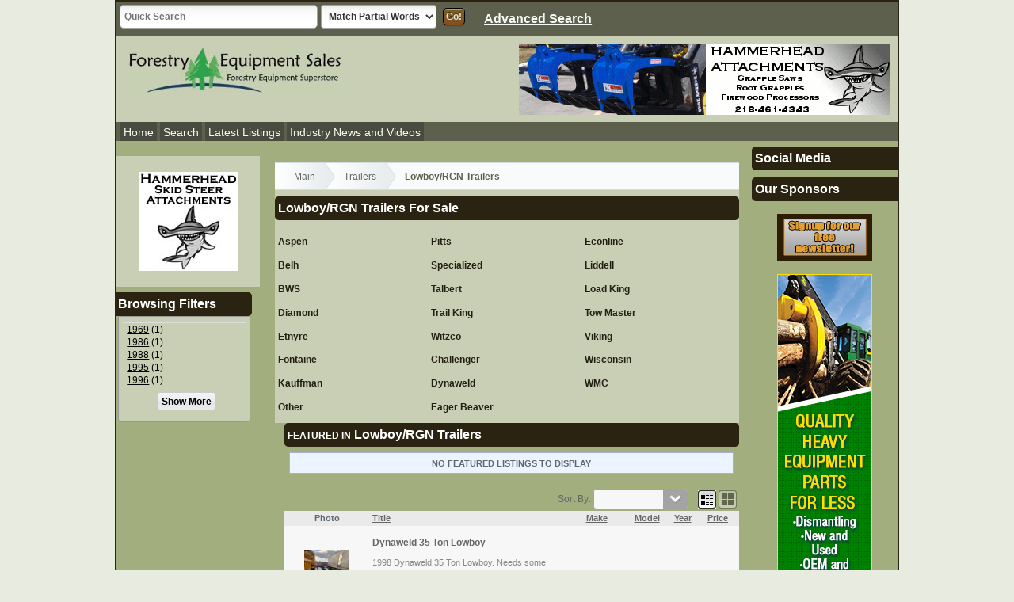

--- FILE ---
content_type: text/html; charset=UTF-8
request_url: https://forestryequipmentsales.com/52/LowboyRGN-Trailers.html
body_size: 8748
content:
<!DOCTYPE html>

<html class="no-js">
	<head><base href='https://forestryequipmentsales.com/' />
		<meta charset="utf-8">
		<meta http-equiv="X-UA-Compatible" content="IE=edge">
		<meta name="viewport" content="width=device-width, initial-scale=1, user-scalable=no">
				<link rel="stylesheet" type="text/css" href="geo_templates/.min/css/159.css" />

<!-- Category Specific Start -->
<!-- Add Category/Site Meta Tags in Category Settings -->
<!-- Category Specific End -->

		<!--  This loads the RSS feed  -->
		<link rel="alternate" type="application/rss+xml" title="Newest Listing Feed" href="rss_listings.php" />
		
		<title>Lowboy/RGN Trailers For Sale</title>
<meta name='keywords' content='lowboy, used lowboy, rgn, used rgn' />
<meta name='Description' content='Used Lowboy/RGN Trailers for Sale: Challengers, Diamond Rio, Dorsey, Eager Beaver, Econline, Rogers, Trail King, Viking, and more.' />

<meta name="google-translate-customization" content="96162d2d6bede186-65c1d708b222ff8e-ga7c59aaba8476532-2b"></meta>

<script>
  (function(i,s,o,g,r,a,m){i['GoogleAnalyticsObject']=r;i[r]=i[r]||function(){
  (i[r].q=i[r].q||[]).push(arguments)},i[r].l=1*new Date();a=s.createElement(o),
  m=s.getElementsByTagName(o)[0];a.async=1;a.src=g;m.parentNode.insertBefore(a,m)
  })(window,document,'script','//www.google-analytics.com/analytics.js','ga');

  ga('create', 'UA-40728547-1', 'auto');
  ga('require', 'linkid', 'linkid.js');
  ga('require', 'displayfeatures');
  ga('send', 'pageview');

</script>



		<script src="js/modernizr-2.6.2.min.js"></script>
		<!--[if lt IE 9]><link rel="stylesheet" type="text/css" href="geo_templates/default/external/css/old_ie.css" /><![endif]-->
	</head>
	<body>
						
		<div class="wrapper three-column">
			<div id="fb-root"></div>
<script>(function(d, s, id) {
  var js, fjs = d.getElementsByTagName(s)[0];
  if (d.getElementById(id)) return;
  js = d.createElement(s); js.id = id;
  js.src = "//connect.facebook.net/en_US/all.js#xfbml=1&appId=585017838239780";
  fjs.parentNode.insertBefore(js, fjs);
}(document, 'script', 'facebook-jssdk'));</script>      
<header class="page clearfix">
	<div class="supr_header clearfix no-mobile">
		<form action="index.php" method="get">
			<div>
				<input type="hidden" name="a" value="19">
			</div>
			<input type="text" style="width:250px; border-radius:5px;" id="search_text" name="b[search_text]" size="60" maxlength="80" class="field" placeholder="Quick Search">
			<select class="field" name="b[whole_word]">
				<option value="1">Match Whole Words</option>
				<option value="0" selected="selected">Match Partial Words</option>
				<option value="2">By Item # Only</option>
			</select>
			<input type="hidden" name="b[classified_auction_search]" value="0">
			<input type="submit" value="Go!" name="b[search]" class="button">
		</form>
		<div class="supr_header_right rwd-hide">
			<a style="float:left; margin-left: 20px;" href="index.php?a=19">Advanced Search</a>
			<div id="google_translate_element" style="color:white;"></div>
		</div>
		<div style="clear:both;"></div>
	</div>
	<div class="logo-box" title="Used Logging Equipment - Forestry Equipment Sales">
		<a href="/" class="logo" title="Used Logging Equipment - Forestry Equipment Sales">
			<!-- Logo image OR Logo text goes here!  To use text, remove the
				image tag below and replace it with text -->
			<img src="geo_templates/fes_classifieds/external/images/logo.jpg" alt="Used Logging Equipment - Forestry Equipment Sales" title="Used Logging Equipment - Forestry Equipment Sales" />
		</a>
		<a href="/" class="slogan" title="Used Logging Equipment - Forestry Equipment Sales">
		</a>
	</div>
	<nav class="fixed-nav">
		<div style='margin-top:20px;' class='users-bar'>
			<a href="#page-bar" class="fixed-link menu"></a>
			<a href="#user-bar" class="fixed-link user"></a>
		</div>
		<!-- START 468x90 Ad Peeps Ad Code -->
                					<div class='no-mobile forestry-ads rwd-hide' style="top:20px !important;">
						<p align="center">
							<script type="text/javascript" src="https://www.adpeepshosted.com/adpeeps.php?bf=showad&amp;uid=102469&amp;bmode=off&amp;gpos=center&amp;bzone=fes_large_header&amp;bsize=468x90&amp;btype=3&amp;bpos=default&amp;btotal=1&amp;btarget=_blank&amp;bborder=0">
							</script>
							<noscript>
								<a rel="nofollow" href="https://www.adpeepshosted.com/adpeeps.php?bf=go&amp;uid=102469&amp;bmode=off&amp;bzone=fes_large_header&amp;bsize=468x90&amp;btype=1&amp;bpos=default" target="_blank">
								<img src="https://www.adpeepshosted.com/adpeeps.php?bf=showad&amp;uid=102469&amp;bmode=off&amp;bzone=fes_large_header&amp;bsize=468x90&amp;btype=1&amp;bpos=default" width="468" height="90" alt="Click Here!" title="Click Here!" border="0" /></a>
							</noscript>
						</p>
					</div>
                		<!-- END Ad Peeps Ad Code -->
		<nav class="page-bar fixed-menu">
			<a href="index.php" class="menu-link">Home</a>
			<a href="index.php?a=19" class="menu-link">Search</a>
			<a href="list-stores.html" class="menu-link"><span class="glyphicon glyphicon-tags pc-hide"> </span>&nbsp;&nbsp;Stores&nbsp;&nbsp;</a>
			<a href="index.php?a=28&amp;b=142" class="menu-link extra">About Us</a>
			<a href="index.php?a=28&amp;b=136" class="menu-link extra">Contact Us</a>
		</nav>
		<div class="abs-space"></div>
		<div class="fixed-menu clearfix user-bar pc-hide">
			
			<div class="user-welcome">Welcome, <span class="text_highlight">
			Guest
	</span></div>
			<span class="user-links">
									
					<a href="register.php" class="menu-link">Register</a>
					<a href="index.php?a=10" class="menu-link">Login</a>
							</span>
			
		</div>
	</nav>
	<div class="navigation-header">
		<span class='date-now'>
		</span>
		<ul>
			<li><a href=".">Home</a></li>
			<li><a href="/search/">Search</a></li>
			
			<li><a href="/latest-listings/">Latest Listings</a></li>
			<li class="no-mobile"><a class="no-mobile" href="/press/">Industry News and Videos</a></li>
		</ul>
	</div>
</header>
			<!--[if lt IE 7]>
				<p class="browsehappy">You are using an <strong>outdated</strong> browser. Please <a href="http://browsehappy.com/">upgrade your browser</a> or <a href="http://www.google.com/chromeframe/?redirect=true">activate Google Chrome Frame</a> to improve your experience.</p>
			<![endif]-->
			<div class="main">
				<!-- MAIN CONTENTS OF PAGE Cat -->
				




<div class="homecats">

		
		
					
	<div itemscope itemtype="http://data-vocabulary.org/Breadcrumb">
	<nav class="breadcrumb">
							<div class="highlight">Category:</div>
			<a itemprop='url' href="index.php"><span itemprop='title'>Main</span></a>

							<a itemprop='url' href="7/Trailers.html">					<span itemprop='title'>Trailers</span>
				</a>							<div class="active">					<span itemprop='title'>Lowboy/RGN Trailers</span>
				</div>			
					</nav>
	</div>
					<div class="content_box">
				<h1 class="title">	
				  Lowboy/RGN Trailers  For Sale
				</h1>
				</div>
	
				
				
					<div class="clearfix">
									<div class="category_column columns-3">
						<ul class="categories">
															<li class="element category_1779">
									<div class="main_cat_title">
																				<a href="1779/Aspen.html"><span class="category_title"><h2 style="margin: -1.5em 0; font-size: 12px;" >Aspen</h2></span></a>
																													</div>
																			<p class="category_description"></p>
																										</li>
															<li class="element category_1443">
									<div class="main_cat_title">
																				<a href="1443/Belh.html"><span class="category_title"><h2 style="margin: -1.5em 0; font-size: 12px;" >Belh</h2></span></a>
																													</div>
																			<p class="category_description"></p>
																										</li>
															<li class="element category_1322">
									<div class="main_cat_title">
																				<a href="1322/BWS.html"><span class="category_title"><h2 style="margin: -1.5em 0; font-size: 12px;" >BWS</h2></span></a>
																													</div>
																			<p class="category_description"></p>
																										</li>
															<li class="element category_1746">
									<div class="main_cat_title">
																				<a href="1746/Diamond.html"><span class="category_title"><h2 style="margin: -1.5em 0; font-size: 12px;" >Diamond</h2></span></a>
																													</div>
																			<p class="category_description"></p>
																										</li>
															<li class="element category_1845">
									<div class="main_cat_title">
																				<a href="1845/Etnyre.html"><span class="category_title"><h2 style="margin: -1.5em 0; font-size: 12px;" >Etnyre</h2></span></a>
																													</div>
																			<p class="category_description"></p>
																										</li>
															<li class="element category_1507">
									<div class="main_cat_title">
																				<a href="1507/Fontaine.html"><span class="category_title"><h2 style="margin: -1.5em 0; font-size: 12px;" >Fontaine</h2></span></a>
																													</div>
																			<p class="category_description"></p>
																										</li>
															<li class="element category_2362">
									<div class="main_cat_title">
																				<a href="2362/Kauffman.html"><span class="category_title"><h2 style="margin: -1.5em 0; font-size: 12px;" >Kauffman</h2></span></a>
																													</div>
																			<p class="category_description"></p>
																										</li>
															<li class="element category_1503">
									<div class="main_cat_title">
																				<a href="1503/Other.html"><span class="category_title"><h2 style="margin: -1.5em 0; font-size: 12px;" >Other</h2></span></a>
																													</div>
																			<p class="category_description"></p>
																										</li>
													</ul>
					</div>
									<div class="category_column columns-3">
						<ul class="categories">
															<li class="element category_2284">
									<div class="main_cat_title">
																				<a href="2284/Pitts.html"><span class="category_title"><h2 style="margin: -1.5em 0; font-size: 12px;" >Pitts</h2></span></a>
																													</div>
																			<p class="category_description"></p>
																										</li>
															<li class="element category_1803">
									<div class="main_cat_title">
																				<a href="1803/Specialized.html"><span class="category_title"><h2 style="margin: -1.5em 0; font-size: 12px;" >Specialized</h2></span></a>
																													</div>
																			<p class="category_description"></p>
																										</li>
															<li class="element category_1497">
									<div class="main_cat_title">
																				<a href="1497/Talbert.html"><span class="category_title"><h2 style="margin: -1.5em 0; font-size: 12px;" >Talbert</h2></span></a>
																													</div>
																			<p class="category_description"></p>
																										</li>
															<li class="element category_2004">
									<div class="main_cat_title">
																				<a href="2004/Trail-King.html"><span class="category_title"><h2 style="margin: -1.5em 0; font-size: 12px;" >Trail King</h2></span></a>
																													</div>
																			<p class="category_description"></p>
																										</li>
															<li class="element category_1792">
									<div class="main_cat_title">
																				<a href="1792/Witzco.html"><span class="category_title"><h2 style="margin: -1.5em 0; font-size: 12px;" >Witzco</h2></span></a>
																													</div>
																			<p class="category_description"></p>
																										</li>
															<li class="element category_1323">
									<div class="main_cat_title">
																				<a href="1323/Challenger.html"><span class="category_title"><h2 style="margin: -1.5em 0; font-size: 12px;" >Challenger</h2></span></a>
																													</div>
																			<p class="category_description"></p>
																										</li>
															<li class="element category_1324">
									<div class="main_cat_title">
																				<a href="1324/Dynaweld.html"><span class="category_title"><h2 style="margin: -1.5em 0; font-size: 12px;" >Dynaweld</h2></span></a>
																													</div>
																			<p class="category_description"></p>
																										</li>
															<li class="element category_1325">
									<div class="main_cat_title">
																				<a href="1325/Eager-Beaver.html"><span class="category_title"><h2 style="margin: -1.5em 0; font-size: 12px;" >Eager Beaver</h2></span></a>
																													</div>
																			<p class="category_description"></p>
																										</li>
													</ul>
					</div>
									<div class="category_column columns-3">
						<ul class="categories">
															<li class="element category_1326">
									<div class="main_cat_title">
																				<a href="1326/Econline.html"><span class="category_title"><h2 style="margin: -1.5em 0; font-size: 12px;" >Econline</h2></span></a>
																													</div>
																			<p class="category_description"></p>
																										</li>
															<li class="element category_1327">
									<div class="main_cat_title">
																				<a href="1327/Liddell.html"><span class="category_title"><h2 style="margin: -1.5em 0; font-size: 12px;" >Liddell</h2></span></a>
																													</div>
																			<p class="category_description"></p>
																										</li>
															<li class="element category_1328">
									<div class="main_cat_title">
																				<a href="1328/Load-King.html"><span class="category_title"><h2 style="margin: -1.5em 0; font-size: 12px;" >Load King</h2></span></a>
																													</div>
																			<p class="category_description"></p>
																										</li>
															<li class="element category_1329">
									<div class="main_cat_title">
																				<a href="1329/Tow-Master.html"><span class="category_title"><h2 style="margin: -1.5em 0; font-size: 12px;" >Tow Master</h2></span></a>
																													</div>
																			<p class="category_description"></p>
																										</li>
															<li class="element category_1330">
									<div class="main_cat_title">
																				<a href="1330/Viking.html"><span class="category_title"><h2 style="margin: -1.5em 0; font-size: 12px;" >Viking</h2></span></a>
																													</div>
																			<p class="category_description"></p>
																										</li>
															<li class="element category_1331">
									<div class="main_cat_title">
																				<a href="1331/Wisconsin.html"><span class="category_title"><h2 style="margin: -1.5em 0; font-size: 12px;" >Wisconsin</h2></span></a>
																													</div>
																			<p class="category_description"></p>
																										</li>
															<li class="element category_1332">
									<div class="main_cat_title">
																				<a href="1332/WMC.html"><span class="category_title"><h2 style="margin: -1.5em 0; font-size: 12px;" >WMC</h2></span></a>
																													</div>
																			<p class="category_description"></p>
																										</li>
													</ul>
					</div>
							</div>
		

</div>
<div>
	</div>



<div id="content_column_wide">

	
<div class="content_box clearfix">
		<h1 class="title"><span class="category-intro">Featured in</span> Lowboy/RGN Trailers</h1>
		<div class="featured_browsing gj_simple_carousel">
			<div class="no_results_box">
		NO FEATURED LISTINGS TO DISPLAY
	</div>


	</div>
</div>

	
	
<div class="browse_mode_buttons">
			Sort By:
		<a href="52/LowboyRGN-Trailers.html" style="display: none;"></a>
		<select name="c" class="browse_sort_dropdown field">
							<option value="0" selected="selected"></option>
							<option value="1">Lowest Price</option>
							<option value="2">Highest Price</option>
							<option value="5">Title</option>
							<option value="16">Make</option>
							<option value="18">Model</option>
							<option value="20">Year</option>
					</select>
				&nbsp;
		<a href="index.php?a=5&amp;b=52&amp;c=0&amp;browse_view=grid" id="browse_view_btn_grid" class="view_mode_link active" title="Grid"><img src='geo_templates/fes_classifieds/external/images/icon_grid.png' alt="Grid" /></a><a href="index.php?a=5&amp;b=52&amp;c=0&amp;browse_view=gallery" id="browse_view_btn_gallery" class="view_mode_link" title="Gallery"><img src='geo_templates/fes_classifieds/external/images/icon_gallery.png' alt="Gallery" /></a>	</div>
	
			<div class="clear"></div>
		
									<div class="content_box">
				<!–- <h1 class="title">
				<!–- 
				<!–- Lowboy/RGN Trailers
				<!–- For Sale
				<!–- </h1>
				

				
				
	
	<table class="listing_results">
					<thead>
									


	
	<tr class="results_column_header">
		

				
				
					
			<td class="browse_table_column_image">Photo</td>
				
					<td class="title">
				<a class="title_column_header" href="index.php?a=5&amp;b=52&amp;c=5">					Title
				</a>				<br />			</td>
				
				
				
									
					
				<td class="browse_table_column_header_1">
					<a class="optional_field_header_1" href="index.php?a=5&amp;b=52&amp;c=15">						Make
					</a>				</td>
							
					
				<td class="browse_table_column_header_2">
					<a class="optional_field_header_2" href="index.php?a=5&amp;b=52&amp;c=17">						Model
					</a>				</td>
							
					
				<td class="browse_table_column_header_3">
					<a class="optional_field_header_3" href="index.php?a=5&amp;b=52&amp;c=19">						Year
					</a>				</td>
							
				
							
				
		
				
				
				
					<td class="browse_table_column_header_price">
				<a class="price_column_header" href="index.php?a=5&amp;b=52&amp;c=1">					Price
				</a>			</td>
				
				
						
				
				
			</tr>

							</thead>
					
	
		<tbody>
												


	
	<tr itemscope itemtype="http://schema.org/Product" class="browsing_result_table_body_even">
				
				
					<td class="center">
									
	<a href="1324/Dynaweld/10773/Dynaweld-35-Ton-Lowboy.html">
<img itemprop="image" src="user_images/6475143.jpg" width="57" height="75" alt="Dynaweld 35 Ton Lowboy" />
</a>


							</td>
				
					<td style="width: 100%">
				
				
								
				<a itemprop="http://schema.org/url" href="1324/Dynaweld/10773/Dynaweld-35-Ton-Lowboy.html" >
					<span itemprop="http://schema.org/name"><h2 style="font-size: 1em;">Dynaweld 35 Ton Lowboy</h2></span>
				</a>
																								
								
								
				<p itemprop="http://schema.org/description" class="listing_results_description">1998 Dynaweld 35 Ton Lowboy. Needs some work, new brakes on the back, back frame needs some work. Could be sandblasted and painted. Tires are estimated at 50%. Contact Erik @ Red Pine Equipment 218-720-0933. Equipment is located in Northcentral USA.</p>			</td>
				
				
				
												<td class="center">
					Dynaweld				</td>
															<td class="center">
					35 Ton				</td>
															<td class="center">
					1998				</td>
																																																																																																																																															
				
				
				
				
		
				
				
					<td class="center nowrap price">
			
								<div style="color:#6e6b68;" class="price" itemprop="offers" itemscope itemtype="http://schema.org/Offer">
				<span itemprop="priceCurrency" content="USD">
				$</span><span itemprop="price" content="7500">7,500
				</span>
				</div>
							</td>
				
				
				
				
				
				
			</tr>

																


	
	<tr itemscope itemtype="http://schema.org/Product" class="browsing_result_table_body_odd">
				
				
					<td class="center">
									
	<a href="1329/Tow-Master/10701/Towmasters-T-110DTG-55-Ton-Lowboy.html">
<img itemprop="image" src="user_images/1446950.jpg" width="99" height="75" alt="Towmasters T-110DTG 55 Ton Lowboy" />
</a>


							</td>
				
					<td style="width: 100%">
				
				
								
				<a itemprop="http://schema.org/url" href="1329/Tow-Master/10701/Towmasters-T-110DTG-55-Ton-Lowboy.html" >
					<span itemprop="http://schema.org/name"><h2 style="font-size: 1em;">Towmasters T-110DTG 55 Ton Lowboy</h2></span>
				</a>
																								
								
								
				<p itemprop="http://schema.org/description" class="listing_results_description">2015 Towmasters T-110DTG 55 Ton Lowboy. 255/70R22.5 tires are estimated 80%, 4 of them are new. Deck boards are in good condition. Non-ground bearing. Newer brakes. Ready to work. Contact Aaron @ Red Pine Equipment 218-720-0933. Equipment is located in Northcentral USA.</p>			</td>
				
				
				
												<td class="center">
					Towmasters				</td>
															<td class="center">
					 T-110DTG 55 Ton 				</td>
															<td class="center">
					2015				</td>
																																																																																																																																															
				
				
				
				
		
				
				
					<td class="center nowrap price">
			
								<div style="color:#6e6b68;" class="price" itemprop="offers" itemscope itemtype="http://schema.org/Offer">
				<span itemprop="priceCurrency" content="USD">
				$</span><span itemprop="price" content="85000">85,000
				</span>
				</div>
							</td>
				
				
				
				
				
				
			</tr>

																


	
	<tr itemscope itemtype="http://schema.org/Product" class="browsing_result_table_body_even">
				
				
					<td class="center">
									
	<a href="1503/Other/10224/50-Ton-Tri-Axle-Lowboy.html">
<img itemprop="image" src="user_images/3559854.jpg" width="99" height="75" alt="50 Ton Tri Axle Lowboy" />
</a>


							</td>
				
					<td style="width: 100%">
				
				
								
				<a itemprop="http://schema.org/url" href="1503/Other/10224/50-Ton-Tri-Axle-Lowboy.html" >
					<span itemprop="http://schema.org/name"><h2 style="font-size: 1em;">50 Ton Tri Axle Lowboy</h2></span>
				</a>
																								
								
								
				<p itemprop="http://schema.org/description" class="listing_results_description">50 Ton Tri Axle Lowboy. Frame is in good condition, will include a few new tires. Ground-bearing. Contact Erik @ Red Pine Equipment 218-720-0933. Equipment is located in Northeast USA.</p>			</td>
				
				
				
												<td class="center">
					Unknown				</td>
															<td class="center">
					50 Ton Tri Axle				</td>
															<td class="center">
					-				</td>
																																																																																																																																															
				
				
				
				
		
				
				
					<td class="center nowrap price">
			
								<div style="color:#6e6b68;" class="price" itemprop="offers" itemscope itemtype="http://schema.org/Offer">
				<span itemprop="priceCurrency" content="USD">
				$</span><span itemprop="price" content="10500">10,500
				</span>
				</div>
							</td>
				
				
				
				
				
				
			</tr>

																


	
	<tr itemscope itemtype="http://schema.org/Product" class="browsing_result_table_body_odd">
				
				
					<td class="center">
									
	<a href="2004/Trail-King/10830/Trail-King-TK80-RGN-Trailer.html">
<img itemprop="image" src="user_images/3300677.jpg" width="99" height="75" alt="Trail King TK80 RGN Trailer" />
</a>


							</td>
				
					<td style="width: 100%">
				
				
								
				<a itemprop="http://schema.org/url" href="2004/Trail-King/10830/Trail-King-TK80-RGN-Trailer.html" >
					<span itemprop="http://schema.org/name"><h2 style="font-size: 1em;">Trail King TK80 RGN Trailer</h2></span>
				</a>
																								
								
								
				<p itemprop="http://schema.org/description" class="listing_results_description">2013 Trail King TK80 RGN Trailer. Winch, dove tail, aluminum wheels. 235/75R17.5 tires are estimated at 75%. Air weigh trailer scale. Contact Erik @ Red Pine Equipment 218-720-0933. Equipment is located in Northcentral USA.</p>			</td>
				
				
				
												<td class="center">
					Trail King				</td>
															<td class="center">
					TK80				</td>
															<td class="center">
					2013				</td>
																																																																																																																																															
				
				
				
				
		
				
				
					<td class="center nowrap price">
			
								<div style="color:#6e6b68;" class="price" itemprop="offers" itemscope itemtype="http://schema.org/Offer">
				<span itemprop="priceCurrency" content="USD">
				$</span><span itemprop="price" content="66500">66,500
				</span>
				</div>
							</td>
				
				
				
				
				
				
			</tr>

																


	
	<tr itemscope itemtype="http://schema.org/Product" class="browsing_result_table_body_even">
				
				
					<td class="center">
									
	<a href="1503/Other/10646/XL-110-HDG-Lowboy-Trailer.html">
<img itemprop="image" src="user_images/5996309.jpg" width="100" height="67" alt="XL 110 HDG Lowboy Trailer" />
</a>


							</td>
				
					<td style="width: 100%">
				
				
								
				<a itemprop="http://schema.org/url" href="1503/Other/10646/XL-110-HDG-Lowboy-Trailer.html" >
					<span itemprop="http://schema.org/name"><h2 style="font-size: 1em;">XL 110 HDG Lowboy Trailer</h2></span>
				</a>
																								
								
								
				<p itemprop="http://schema.org/description" class="listing_results_description">2009 XL 110 HDG Lowboy Trailer. New brakes, drums, cam tubes, tires, and deck boards.  53'x102". Contact Erik @ Red Pine Equipment 218-720-0933. Equipment is located in Canada.</p>			</td>
				
				
				
												<td class="center">
					XL				</td>
															<td class="center">
					110 HDG				</td>
															<td class="center">
					2009				</td>
																																																																																																																																															
				
				
				
				
		
				
				
					<td class="center nowrap price">
			
								<div style="color:#6e6b68;" class="price" itemprop="offers" itemscope itemtype="http://schema.org/Offer">
				<span itemprop="priceCurrency" content="USD">
				$</span><span itemprop="price" content="42500">42,500
				</span>
				</div>
							</td>
				
				
				
				
				
				
			</tr>

																


	
	<tr itemscope itemtype="http://schema.org/Product" class="browsing_result_table_body_odd">
				
				
					<td class="center">
									
	<a href="1497/Talbert/10271/Talbert-50-Ton-Lowboy.html">
<img itemprop="image" src="user_images/9255890.jpg" width="57" height="75" alt="Talbert 50 Ton Lowboy" />
</a>


							</td>
				
					<td style="width: 100%">
				
				
								
				<a itemprop="http://schema.org/url" href="1497/Talbert/10271/Talbert-50-Ton-Lowboy.html" >
					<span itemprop="http://schema.org/name"><h2 style="font-size: 1em;">Talbert 50 Ton Lowboy</h2></span>
				</a>
																								
								
								
				<p itemprop="http://schema.org/description" class="listing_results_description">1998 Talbert 50 Ton Lowboy. 3rd axle has brand new tires, the other 2 axles are 45%. Non-ground bearing. Detachable gooseneck. Fresh DOT. All airbags are good. Decking could use a few boards but work as is. Contact Erik @ Red Pine Equipment 218-720-0933. Equipment is located in Northcentral USA.</p>			</td>
				
				
				
												<td class="center">
					Talbert				</td>
															<td class="center">
					50 Ton 				</td>
															<td class="center">
					1998				</td>
																																																																																																																																															
				
				
				
				
		
				
				
					<td class="center nowrap price">
			
								<div style="color:#6e6b68;" class="price" itemprop="offers" itemscope itemtype="http://schema.org/Offer">
				<span itemprop="priceCurrency" content="USD">
				$</span><span itemprop="price" content="35000">35,000
				</span>
				</div>
							</td>
				
				
				
				
				
				
			</tr>

																


	
	<tr itemscope itemtype="http://schema.org/Product" class="browsing_result_table_body_even">
				
				
					<td class="center">
									
	<a href="2004/Trail-King/10067/Trail-King-3-3-2-Heavy-Haul-Lowboy.html">
<img itemprop="image" src="user_images/2632666.jpg" width="99" height="75" alt="Trail King 3-3-2 Heavy Haul Lowboy" />
</a>


							</td>
				
					<td style="width: 100%">
				
				
								
				<a itemprop="http://schema.org/url" href="2004/Trail-King/10067/Trail-King-3-3-2-Heavy-Haul-Lowboy.html" >
					<span itemprop="http://schema.org/name"><h2 style="font-size: 1em;">Trail King 3-3-2 Heavy Haul Lowboy</h2></span>
				</a>
																								
								
								
				<p itemprop="http://schema.org/description" class="listing_results_description">1996 Trail King 3-3-2 Heavy Haul Lowboy. 28' well. 80 ton. All tires are in good condition. 3-3-2 setup. Contact Erik @ Red Pine Equipment 218-720-0933. Equipment is located in Southwest USA.</p>			</td>
				
				
				
												<td class="center">
					Trail King				</td>
															<td class="center">
					3-3-2				</td>
															<td class="center">
					1996				</td>
																																																																																																																																															
				
				
				
				
		
				
				
					<td class="center nowrap price">
			
								<div style="color:#6e6b68;" class="price" itemprop="offers" itemscope itemtype="http://schema.org/Offer">
				<span itemprop="priceCurrency" content="USD">
				$</span><span itemprop="price" content="79500">79,500
				</span>
				</div>
							</td>
				
				
				
				
				
				
			</tr>

																


	
	<tr itemscope itemtype="http://schema.org/Product" class="browsing_result_table_body_odd">
				
				
					<td class="center">
									
	<a href="1328/Load-King/9735/Load-King-40-ton-Tri-Axle-Lowboy-Trailer.html">
<img itemprop="image" src="user_images/8142226.jpg" width="100" height="57" alt="Load King 40 ton Tri Axle Lowboy Trailer" />
</a>


							</td>
				
					<td style="width: 100%">
				
				
								
				<a itemprop="http://schema.org/url" href="1328/Load-King/9735/Load-King-40-ton-Tri-Axle-Lowboy-Trailer.html" >
					<span itemprop="http://schema.org/name"><h2 style="font-size: 1em;">Load King 40 ton Tri Axle Lowboy Trailer</h2></span>
				</a>
																								
								
								
				<p itemprop="http://schema.org/description" class="listing_results_description">1969 Load King 40 Ton Tri Axle Lowboy Trailer. This unit has new brakes, lights, air lines, brake chambers, springs, new tubeless rims, good used radial tires. Contact Erik @ Red Pine Equipment 218-720-0933. Equipment is located in Northcentral USA.</p>			</td>
				
				
				
												<td class="center">
					Load King				</td>
															<td class="center">
					40 Ton				</td>
															<td class="center">
					1969				</td>
																																																																																																																																															
				
				
				
				
		
				
				
					<td class="center nowrap price">
			
								<div style="color:#6e6b68;" class="price" itemprop="offers" itemscope itemtype="http://schema.org/Offer">
				<span itemprop="priceCurrency" content="USD">
				$</span><span itemprop="price" content="5900">5,900
				</span>
				</div>
							</td>
				
				
				
				
				
				
			</tr>

																


	
	<tr itemscope itemtype="http://schema.org/Product" class="browsing_result_table_body_even">
				
				
					<td class="center">
									
	<a href="1497/Talbert/10169/Talbert-Tri-Axle-40-Ton-Lowboy.html">
<img itemprop="image" src="user_images/8979736.jpg" width="57" height="75" alt="Talbert Tri Axle 40 Ton Lowboy" />
</a>


							</td>
				
					<td style="width: 100%">
				
				
								
				<a itemprop="http://schema.org/url" href="1497/Talbert/10169/Talbert-Tri-Axle-40-Ton-Lowboy.html" >
					<span itemprop="http://schema.org/name"><h2 style="font-size: 1em;">Talbert Tri Axle 40 Ton Lowboy</h2></span>
				</a>
																								
								
								
				<p itemprop="http://schema.org/description" class="listing_results_description">1995 Talbert Tri Axle 40 Ton Lowboy. Non-ground bearing. Solid frame, 265/75R22.5 tires are estimated at 80%. Air ride. Contact Erik @ Red Pine Equipment 218-720-0933. Equipment is located in Southeast USA.</p>			</td>
				
				
				
												<td class="center">
					Talbert				</td>
															<td class="center">
					40 Ton				</td>
															<td class="center">
					1995				</td>
																																																																																																																																															
				
				
				
				
		
				
				
					<td class="center nowrap price">
			
								<div style="color:#6e6b68;" class="price" itemprop="offers" itemscope itemtype="http://schema.org/Offer">
				<span itemprop="priceCurrency" content="USD">
				$</span><span itemprop="price" content="34500">34,500
				</span>
				</div>
							</td>
				
				
				
				
				
				
			</tr>

																


	
	<tr itemscope itemtype="http://schema.org/Product" class="browsing_result_table_body_odd">
				
				
					<td class="center">
									
	<a href="1327/Liddell/9910/Liddell-55-Ton-Tri-Axle-RGN.html">
<img itemprop="image" src="user_images/8968413.jpg" width="99" height="75" alt="Liddell 55 Ton Tri Axle RGN" />
</a>


							</td>
				
					<td style="width: 100%">
				
				
								
				<a itemprop="http://schema.org/url" href="1327/Liddell/9910/Liddell-55-Ton-Tri-Axle-RGN.html" >
					<span itemprop="http://schema.org/name"><h2 style="font-size: 1em;">Liddell 55 Ton Tri Axle RGN</h2></span>
				</a>
																								
								
								
				<p itemprop="http://schema.org/description" class="listing_results_description">1986 Liddell 55 Ton Tri Axle RGN. 22' well. Pony motor for the hydraulic detach but will also include hoses for a wet kit. New tires & brakes. Spring ride, with a raised center decking. Deck has been extended for clearance. New king pin, & resealed and repacked wheel bearings. Lifetime license plate. Contact Erik @ Red Pine Equipment 218-720-0933. Equipment is located in Northcentral USA.</p>			</td>
				
				
				
												<td class="center">
					Lidell				</td>
															<td class="center">
					55 Ton				</td>
															<td class="center">
					1986				</td>
																																																																																																																																															
				
				
				
				
		
				
				
					<td class="center nowrap price">
			
								<div style="color:#6e6b68;" class="price" itemprop="offers" itemscope itemtype="http://schema.org/Offer">
				<span itemprop="priceCurrency" content="USD">
				$</span><span itemprop="price" content="23500">23,500
				</span>
				</div>
							</td>
				
				
				
				
				
				
			</tr>

																


	
	<tr itemscope itemtype="http://schema.org/Product" class="browsing_result_table_body_even">
				
				
					<td class="center">
									
	<a href="1780/55-Ton/6419/Aspen-55-Ton-Detach-Lowboy-Trailer.html">
<img itemprop="image" src="user_images/6417223.jpg" width="57" height="75" alt="Aspen 55 Ton Detach Lowboy Trailer" />
</a>


							</td>
				
					<td style="width: 100%">
				
				
								
				<a itemprop="http://schema.org/url" href="1780/55-Ton/6419/Aspen-55-Ton-Detach-Lowboy-Trailer.html" >
					<span itemprop="http://schema.org/name"><h2 style="font-size: 1em;">Aspen 55 Ton Detach Lowboy Trailer</h2></span>
				</a>
																								
								
								
				<p itemprop="http://schema.org/description" class="listing_results_description">1988 Aspen 55 Ton Detach Lowboy Trailer.  This is a tandem axle trailer with a drop axle under neck.  Manual detach, removable neck 2 pin settings.  21' deck X 10' wide.  Good brakes and tires, was just inspected.  Removable outriggers, solid frame. Contact Erik @ Red Pine Equipment 218-720-0933.  Trailer is located in Canada.</p>			</td>
				
				
				
												<td class="center">
					Aspen				</td>
															<td class="center">
					55 Ton				</td>
															<td class="center">
					1988				</td>
																																																																																																																																															
				
				
				
				
		
				
				
					<td class="center nowrap price">
			
								<div style="color:#6e6b68;" class="price" itemprop="offers" itemscope itemtype="http://schema.org/Offer">
				<span itemprop="priceCurrency" content="USD">
				$</span><span itemprop="price" content="28500">28,500
				</span>
				</div>
							</td>
				
				
				
				
				
				
			</tr>

									</tbody>
	</table>

			</div>
			<br />
				
		
</div>
	

			</div>
			<div class="sidebar">
			  				  	<div class="mybannerad">
					<!-- START 125x125 Ad Peeps Ad Code -->
					<p align="center">
					<script type="text/javascript" src="https://www.adpeepshosted.com/adpeeps.php?bf=showad&amp;uid=102469&amp;bmode=off&amp;gpos=center&amp;bzone=fes_left_under_links&amp;bsize=125x125&amp;btype=3&amp;bpos=default&amp;btotal=1&amp;btarget=_blank&amp;bborder=0">
					</script>
					<noscript>
					<a rel="nofollow" href="https://www.adpeepshosted.com/adpeeps.php?bf=go&amp;uid=102469&amp;bmode=off&amp;bzone=fes_left_under_links&amp;bsize=125x125&amp;btype=1&amp;bpos=default" target="_blank">
					<img src="https://www.adpeepshosted.com/adpeeps.php?bf=showad&amp;uid=102469&amp;bmode=off&amp;bzone=fes_left_under_links&amp;bsize=125x125&amp;btype=1&amp;bpos=default" width="125" height="125" alt="Click Here!" title="Click Here!" border="0" /></a>
					</noscript>
					</p>
					<!-- END Ad Peeps Ad Code -->		    
				</div>
				<div class="mybar">
						<div class="content_box browsing_filter_container">
		<div style="margin-left: -4px; font-weight: bold; padding: .25em; background: #2A2311; color: #fff; font-size: 14; vertical-align: middle; border-top-right-radius: .3em; border-bottom-right-radius: .3em;" class="title browsing_filter_title section-collapser">Browsing Filters</div>
		<div class="content_box">
						
							<div class='row_odd'>
					<div class="browsing_filter_fieldName"></div>
					<div class="browsing_filter_selections">
																																													<a href="index.php?a=5&amp;b=52&amp;setFilter=optional_field_3&amp;filterValue=1969">1969</a> (1)
																<br />																																<a href="index.php?a=5&amp;b=52&amp;setFilter=optional_field_3&amp;filterValue=1986">1986</a> (1)
																<br />																																<a href="index.php?a=5&amp;b=52&amp;setFilter=optional_field_3&amp;filterValue=1988">1988</a> (1)
																<br />																																<a href="index.php?a=5&amp;b=52&amp;setFilter=optional_field_3&amp;filterValue=1995">1995</a> (1)
																<br />																																<a href="index.php?a=5&amp;b=52&amp;setFilter=optional_field_3&amp;filterValue=1996">1996</a> (1)
																<br />																								<div id="optional_field_3_more" style="display: none;">
																																		<a href="index.php?a=5&amp;b=52&amp;setFilter=optional_field_3&amp;filterValue=1998">1998</a> (2)
																<br />																																<a href="index.php?a=5&amp;b=52&amp;setFilter=optional_field_3&amp;filterValue=2009">2009</a> (1)
																<br />																																<a href="index.php?a=5&amp;b=52&amp;setFilter=optional_field_3&amp;filterValue=2013">2013</a> (1)
																<br />																																<a href="index.php?a=5&amp;b=52&amp;setFilter=optional_field_3&amp;filterValue=2015">2015</a> (1)
																<br />																						</div> 
								<div class="center">
										<a href="#" id="optional_field_3_more_link" class="mini_button" onclick="jQuery('#optional_field_3_more_link').hide(); jQuery('#optional_field_3_more').show(300); jQuery('#optional_field_3_less_link').show(); return false;">Show More</a>
										<a href="#" style="display: none;" id="optional_field_3_less_link" class="mini_button" onclick="jQuery('#optional_field_3_less_link').hide(); jQuery('#optional_field_3_more').hide(300); jQuery('#optional_field_3_more_link').show(); return false;">Show Less</a>
								</div>
																			</div>
				</div>
						
					</div>
	</div>
	


				</div>
			</div>
			
			

			<div class="sidebar2 no-mobile">
				<!--  RIGHT SIDEBAR CONTENTS -->
				<!-- BANNER BEGIN --> 
				<div class="content_box cntr fes-links no-mobile">
					<div style="margin-bottom: 0.5em; font-weight: bold; padding: .25em; background: #2A2311; color: #fff; font-size: 14; vertical-align: middle; border-top-left-radius: .3em; border-bottom-left-radius: .3em; text-align: left;" class="title sidebar-right-title section-collapser">Social Media</div>
<!--					<script type="text/javascript" src="//app.icontact.com/icp/core/mycontacts/signup/designer/form/automatic?id=82&cid=181648&lid=2471"></script> -->
<!-- 				<span class="social-media bold" style="display: block;">Facebook Us</span>
					<div style="margin-top: 10px;" class="fb-like" data-href="https://facebook.com/ForestryEquipmentSales" data-layout="box_count" data-action="like" data-show-faces="false" data-share="true">
					</div> -->
			</div>
			<div class="content_box cntr fes-links no-mobile">
				<div class="title" style="margin-bottom: 0.5em; font-weight: bold; padding: .25em; background: #2A2311; color: #fff; font-size: 14; vertical-align: middle; border-top-left-radius: .3em; border-bottom-left-radius: .3em; text-align: left;" class="title sidebar-right-title section-collapser">Our Sponsors</div>
				<!-- START 120x60 Ad Peeps Ad Code -->
					<p align="center">
						<script type="text/javascript" src="https://www.adpeepshosted.com/adpeeps.php?bf=showad&amp;uid=102469&amp;bmode=off&amp;gpos=center&amp;bzone=geodesic_fes_rightbar&amp;bsize=120x60&amp;btype=3&amp;bpos=default&amp;btotal=1&amp;btarget=_blank&amp;bborder=0">
						</script>
						<noscript>
						<a rel="nofollow" href="https://www.adpeepshosted.com/adpeeps.php?bf=go&amp;uid=102469&amp;bmode=off&amp;bzone=geodesic_fes_rightbar&amp;bsize=120x60&amp;btype=1&amp;bpos=default" target="_blank">
						<img src="https://www.adpeepshosted.com/adpeeps.php?bf=showad&amp;uid=102469&amp;bmode=off&amp;bzone=geodesic_fes_rightbar&amp;bsize=120x60&amp;btype=1&amp;bpos=default" width="120" height="60" alt="Click Here!" title="Click Here!" border="0" /></a>
						</noscript>
					</p>	
				<!-- END Ad Peeps Ad Code -->
				<!-- START 120x60 Ad Peeps Ad Code -->
				<p align="center">
				<script type="text/javascript" src="https://www.adpeepshosted.com/adpeeps.php?bf=showad&amp;uid=102469&amp;bmode=off&amp;gpos=center&amp;bzone=geodesic_fes_rightbar&amp;bsize=120x600&amp;btype=3&amp;bpos=default&amp;btotal=1&amp;btarget=_blank&amp;bborder=0">
				</script>
				<noscript>
				<a rel="nofollow" href="https://www.adpeepshosted.com/adpeeps.php?bf=go&amp;uid=102469&amp;bmode=off&amp;bzone=geodesic_fes_rightbar&amp;bsize=120x600&amp;btype=1&amp;bpos=default" target="_blank">
				<img src="https://www.adpeepshosted.com/adpeeps.php?bf=showad&amp;uid=102469&amp;bmode=off&amp;bzone=geodesic_fes_rightbar&amp;bsize=120x600&amp;btype=1&amp;bpos=default" width="120" height="600" alt="Click Here!" title="Click Here!" border="0" /></a>
				</noscript>
				</p>
				<!-- END Ad Peeps Ad Code -->
			</div>
				<!-- BANNER END -->				
			</div>

			
					<!-- START 468x60 Ad Peeps Ad Code -->
	
		<div class="no-mobile rwd-hide">
			
			<table style='margin-left: auto; margin-right: auto'>
			<tr>
			<td>	
					<p align="center">
					<script type="text/javascript" src="https://www.adpeepshosted.com/adpeeps.php?bf=showad&amp;uid=102469&amp;bmode=off&amp;gpos=center&amp;bzone=nfa_ad_header&amp;bsize=468x60&amp;btype=3&amp;bpos=default&amp;btotal=1&amp;btarget=_blank&amp;bborder=0">
					</script>
					<noscript>
					<a rel="nofollow" href="https://www.adpeepshosted.com/adpeeps.php?bf=go&amp;uid=102469&amp;bmode=off&amp;bzone=nfa_ad_header&amp;bsize=468x60&amp;btype=1&amp;bpos=default" target="_blank">
					<img src="https://www.adpeepshosted.com/adpeeps.php?bf=showad&amp;uid=102469&amp;bmode=off&amp;bzone=nfa_ad_header&amp;bsize=468x60&amp;btype=1&amp;bpos=default" width="468" height="60" alt="Click Here!" title="Click Here!" border="0" /></a>
					</noscript>
					</p>
			</td>
			<td>		
				
					<p align="center">
					<script type="text/javascript" src="https://www.adpeepshosted.com/adpeeps.php?bf=showad&amp;uid=102469&amp;bmode=off&amp;gpos=center&amp;bzone=geodesic_fes_footer&amp;bsize=468x60&amp;btype=3&amp;bpos=default&amp;btotal=1&amp;btarget=_blank&amp;bborder=0">
					</script>
					<noscript>
					<a rel="nofollow" href="https://www.adpeepshosted.com/adpeeps.php?bf=go&amp;uid=102469&amp;bmode=off&amp;bzone=geodesic_fes_footer&amp;bsize=468x60&amp;btype=1&amp;bpos=default" target="_blank">
					<img src="https://www.adpeepshosted.com/adpeeps.php?bf=showad&amp;uid=102469&amp;bmode=off&amp;bzone=geodesic_fes_footer&amp;bsize=468x60&amp;btype=1&amp;bpos=default" width="468" height="60" alt="Click Here!" title="Click Here!" border="0" /></a>
					</noscript>
					</p>
			</td>
			</tr>
			</table>
		</div>


	<!-- START FOOTER -->
<footer class="page">
	<!-- END Ad Peeps Ad Code -->
	<div class="blurb">
		Contact Us
		<p>Need assistance? Have a question that isn't answered in our <a href="index.php?a=28&amp;b=141">help</a> sections? 
		You can contact support by visiting our <a href="index.php?a=28&amp;b=136">contact us</a> page.</p>
		<nav class="social-contacts">
			<a href="https://facebook.com/ForestryEquipmentSales/" title="Facebook"><img src="geo_templates/fes_classifieds/external/images/icons/social/facebook.png" alt="Facebook" /></a>
			<a href="https://twitter.com/LoggingEquip" title="Twitter"><img src="geo_templates/fes_classifieds/external/images/icons/social/twitter.png" alt="Twitter" /></a>
			<a href="rss_listings.php" title="RSS Feed"><img src="geo_templates/fes_classifieds/external/images/icons/social/rss.png" alt="RSS Feed" /></a>
		</nav>
	</div>
	<div id="footer">
		
	<span class="footer_bold">
		<center>
		|<a href="/search/">Search Listings</a> |
		<a href="index.php?a=1">Place Listings</a> |
		<a href="index.php?a=4">Edit Listings</a> |
		<a href="register.php">My Profile</a> |
		<a href="index.php?a=28&b=140">Terms of Use</a> | 
		<a href="index.php?a=28&b=145">Privacy Policy</a> |
		<a href="/contact-us/">Contact Us</a> |
		<a href="https://plus.google.com/112756325802729286498" rel="publisher">Google+</a> |
		</center>
		</span>
		<div class="disclaimer">
			<p>Copyright &copy; 2002-2026 Forestry Equipment Sales.  All Rights Reserved.</p>
			<p>Use of this Web site constitutes acceptance of the <a href="index.php?a=28&amp;b=140">User Agreement</a> and <a href="index.php?a=28&amp;b=145">Privacy Policy</a>.  Designated trademarks and brands are the property of their respective owners. <Br /><br />
			<a target="_blank" href="https://facebook.com/ForestryEquipmentSales"><img src="/img/icons/facebook.png" alt="Find us on Facebook!"></a>
			<a target="_blank" href="https://twitter.com/LoggingEquip"><img src="/img/icons/twitter.png" alt="Follow us on Twitter!"></a>
			<a target="_blank" href="https://plus.google.com/+ForestryequipmentsalesOnline/about"><img src="/img/icons/googleplus.png" alt="Join our Google Plus Circle!"></a>
			<a target="_blank" href="https://youtube.com/LoggingVideos"><img src="/img/icons/youtube.png" alt="Watch us on YouTube!"></a>
			
			</p>
		</div>
	</div>
</footer>
<!-- END FOOTER -->
<script src="geo_templates/.min/js/130.js"></script>

<script>
//<![CDATA[
jQuery(function () { gjUtil.runHeartbeat = true; gjUtil.ready(); });
jQuery(window).load(gjUtil.load);
//]]>
</script>


<script type="text/javascript">
function googleTranslateElementInit() {
  new google.translate.TranslateElement({ pageLanguage: 'en', includedLanguages: 'de,en,es,fr,lt,nl,no,pl,pt,ro,ru,sk,sv', layout: google.translate.TranslateElement.InlineLayout.HORIZONTAL}, 'google_translate_element');
}
</script><script type="text/javascript" src="//translate.google.com/translate_a/element.js?cb=googleTranslateElementInit"></script>


		</div>
	</body>
</html>

--- FILE ---
content_type: text/html; charset=UTF-8
request_url: https://www.adpeepshosted.com/adpeeps.php?bf=showad&uid=102469&bmode=off&gpos=center&bzone=fes_large_header&bsize=468x90&btype=3&bpos=default&btotal=1&btarget=_blank&bborder=0
body_size: 292
content:
document.write('<link rel="stylesheet" type="text/css" href="https://www.adpeepshosted.com/supplemental/css/ap_responsive_style.css" />');
document.write('<div align=\"center\" class=\"ap_responsive_load\">');
document.write('<a rel=\"nofollow\" href=\"https://www.adpeepshosted.com/adpeeps.php?bf=go&uid=102469&cid=1000&aid=867206&bzone=fes_large_header&btype=3\" target=\"_blank\">');
document.write('<img src=\"https://adpeepshostedimages.b-cdn.net/102469_1000_867206_183386.gif\" border=\"0\" width=\"468\" height=\"90\">');
document.write('</a>');
document.write('</div>');


--- FILE ---
content_type: text/html; charset=UTF-8
request_url: https://www.adpeepshosted.com/adpeeps.php?bf=showad&uid=102469&bmode=off&gpos=center&bzone=nfa_ad_header&bsize=468x60&btype=3&bpos=default&btotal=1&btarget=_blank&bborder=0
body_size: 289
content:
document.write('<link rel="stylesheet" type="text/css" href="https://www.adpeepshosted.com/supplemental/css/ap_responsive_style.css" />');
document.write('<div align=\"center\" class=\"ap_responsive_load\">');
document.write('<a rel=\"nofollow\" href=\"https://www.adpeepshosted.com/adpeeps.php?bf=go&uid=102469&cid=1001&aid=875404&bzone=nfa_ad_header&btype=3\" target=\"_blank\">');
document.write('<img src=\"https://adpeepshostedimages.b-cdn.net/102469_1001_875404_6516.jpg\" border=\"0\" width=\"468\" height=\"60\">');
document.write('</a>');
document.write('</div>');


--- FILE ---
content_type: text/html; charset=UTF-8
request_url: https://www.adpeepshosted.com/adpeeps.php?bf=showad&uid=102469&bmode=off&gpos=center&bzone=geodesic_fes_footer&bsize=468x60&btype=3&bpos=default&btotal=1&btarget=_blank&bborder=0
body_size: 315
content:
document.write('<link rel="stylesheet" type="text/css" href="https://www.adpeepshosted.com/supplemental/css/ap_responsive_style.css" />');
document.write('<div align=\"center\" class=\"ap_responsive_load\">');
document.write('<a rel=\"nofollow\" href=\"https://www.adpeepshosted.com/adpeeps.php?bf=go&uid=102469&cid=1000&aid=867164&bzone=geodesic_fes_footer&btype=3\" target=\"_blank\">');
document.write('<img src=\"https://adpeepshostedimages.b-cdn.net/102469_1000_867164_291090.gif\" alt=\"Skidder Tires\" title=\"Skidder Tires\" border=\"0\" width=\"468\" height=\"60\">');
document.write('</a>');
document.write('</div>');


--- FILE ---
content_type: text/html; charset=UTF-8
request_url: https://forestryequipmentsales.com/cron.php?action=cron
body_size: 172
content:
Input array has 1 params, does not match query: 'DELETE FROM `geodesic_addon_storefront_subscriptions` 
	WHERE `expiration` &lt; 1768285000 AND `onhold_start_time` = 0'<br>


--- FILE ---
content_type: text/css
request_url: https://forestryequipmentsales.com/geo_templates/.min/css/159.css
body_size: 31506
content:
/**
 * Auto Combined / Minified / Compressed css, do NOT attempt to edit
 * this file directly, see user manual for tips.
 * 
 * Contains files: 
 * geo_templates/default/external/jquery-ui/jquery-ui.min.css?_=4d60f | geo_templates/default/external/css/normalize.css | geo_templates/default/external/css/default.css | geo_templates/default/external/css/bootstrap.css | geo_templates/fes_classifieds/external/css/custom.css
 * 
 */
.ui-helper-hidden{display:none}.ui-helper-hidden-accessible{border:0;clip:rect(0 0 0 0);height:1px;margin:-1px;overflow:hidden;padding:0;position:absolute;width:1px}.ui-helper-reset{margin:0;padding:0;border:0;outline:0;line-height:1.3;text-decoration:none;font-size:100%;list-style:none}.ui-helper-clearfix:before,.ui-helper-clearfix:after{content:"";display:table;border-collapse:collapse}.ui-helper-clearfix:after{clear:both}.ui-helper-clearfix{min-height:0}.ui-helper-zfix{width:100%;height:100%;top:0;left:0;position:absolute;opacity:0;filter:Alpha(Opacity=0)}.ui-front{z-index:100}.ui-state-disabled{cursor:default!important}.ui-icon{display:block;text-indent:-99999px;overflow:hidden;background-repeat:no-repeat}.ui-widget-overlay{position:fixed;top:0;left:0;width:100%;height:100%}.ui-draggable-handle{-ms-touch-action:none;touch-action:none}.ui-resizable{position:relative}.ui-resizable-handle{position:absolute;font-size:0.1px;display:block;-ms-touch-action:none;touch-action:none}.ui-resizable-disabled .ui-resizable-handle,.ui-resizable-autohide .ui-resizable-handle{display:none}.ui-resizable-n{cursor:n-resize;height:7px;width:100%;top:-5px;left:0}.ui-resizable-s{cursor:s-resize;height:7px;width:100%;bottom:-5px;left:0}.ui-resizable-e{cursor:e-resize;width:7px;right:-5px;top:0;height:100%}.ui-resizable-w{cursor:w-resize;width:7px;left:-5px;top:0;height:100%}.ui-resizable-se{cursor:se-resize;width:12px;height:12px;right:1px;bottom:1px}.ui-resizable-sw{cursor:sw-resize;width:9px;height:9px;left:-5px;bottom:-5px}.ui-resizable-nw{cursor:nw-resize;width:9px;height:9px;left:-5px;top:-5px}.ui-resizable-ne{cursor:ne-resize;width:9px;height:9px;right:-5px;top:-5px}.ui-selectable{-ms-touch-action:none;touch-action:none}.ui-selectable-helper{position:absolute;z-index:100;border:1px
dotted black}.ui-sortable-handle{-ms-touch-action:none;touch-action:none}.ui-accordion .ui-accordion-header{display:block;cursor:pointer;position:relative;margin:2px
0 0 0;padding:.5em .5em .5em .7em;min-height:0;font-size:100%}.ui-accordion .ui-accordion-icons{padding-left:2.2em}.ui-accordion .ui-accordion-icons .ui-accordion-icons{padding-left:2.2em}.ui-accordion .ui-accordion-header .ui-accordion-header-icon{position:absolute;left:.5em;top:50%;margin-top:-8px}.ui-accordion .ui-accordion-content{padding:1em
2.2em;border-top:0;overflow:auto}.ui-autocomplete{position:absolute;top:0;left:0;cursor:default}.ui-button{display:inline-block;position:relative;padding:0;line-height:normal;margin-right:.1em;cursor:pointer;vertical-align:middle;text-align:center;overflow:visible}.ui-button,.ui-button:link,.ui-button:visited,.ui-button:hover,.ui-button:active{text-decoration:none}.ui-button-icon-only{width:2.2em}button.ui-button-icon-only{width:2.4em}.ui-button-icons-only{width:3.4em}button.ui-button-icons-only{width:3.7em}.ui-button .ui-button-text{display:block;line-height:normal}.ui-button-text-only .ui-button-text{padding:.4em 1em}.ui-button-icon-only .ui-button-text,.ui-button-icons-only .ui-button-text{padding:.4em;text-indent:-9999999px}.ui-button-text-icon-primary .ui-button-text,.ui-button-text-icons .ui-button-text{padding:.4em 1em .4em 2.1em}.ui-button-text-icon-secondary .ui-button-text,.ui-button-text-icons .ui-button-text{padding:.4em 2.1em .4em 1em}.ui-button-text-icons .ui-button-text{padding-left:2.1em;padding-right:2.1em}input.ui-button{padding:.4em 1em}.ui-button-icon-only .ui-icon,.ui-button-text-icon-primary .ui-icon,.ui-button-text-icon-secondary .ui-icon,.ui-button-text-icons .ui-icon,.ui-button-icons-only .ui-icon{position:absolute;top:50%;margin-top:-8px}.ui-button-icon-only .ui-icon{left:50%;margin-left:-8px}.ui-button-text-icon-primary .ui-button-icon-primary,.ui-button-text-icons .ui-button-icon-primary,.ui-button-icons-only .ui-button-icon-primary{left:.5em}.ui-button-text-icon-secondary .ui-button-icon-secondary,.ui-button-text-icons .ui-button-icon-secondary,.ui-button-icons-only .ui-button-icon-secondary{right:.5em}.ui-buttonset{margin-right:7px}.ui-buttonset .ui-button{margin-left:0;margin-right:-.3em}input.ui-button::-moz-focus-inner,button.ui-button::-moz-focus-inner{border:0;padding:0}.ui-datepicker{width:17em;padding:.2em .2em 0;display:none}.ui-datepicker .ui-datepicker-header{position:relative;padding:.2em 0}.ui-datepicker .ui-datepicker-prev,.ui-datepicker .ui-datepicker-next{position:absolute;top:2px;width:1.8em;height:1.8em}.ui-datepicker .ui-datepicker-prev-hover,.ui-datepicker .ui-datepicker-next-hover{top:1px}.ui-datepicker .ui-datepicker-prev{left:2px}.ui-datepicker .ui-datepicker-next{right:2px}.ui-datepicker .ui-datepicker-prev-hover{left:1px}.ui-datepicker .ui-datepicker-next-hover{right:1px}.ui-datepicker .ui-datepicker-prev span,.ui-datepicker .ui-datepicker-next
span{display:block;position:absolute;left:50%;margin-left:-8px;top:50%;margin-top:-8px}.ui-datepicker .ui-datepicker-title{margin:0
2.3em;line-height:1.8em;text-align:center}.ui-datepicker .ui-datepicker-title
select{font-size:1em;margin:1px
0}.ui-datepicker select.ui-datepicker-month,.ui-datepicker select.ui-datepicker-year{width:45%}.ui-datepicker
table{width:100%;font-size:.9em;border-collapse:collapse;margin:0
0 .4em}.ui-datepicker
th{padding:.7em .3em;text-align:center;font-weight:bold;border:0}.ui-datepicker
td{border:0;padding:1px}.ui-datepicker td span,.ui-datepicker td
a{display:block;padding:.2em;text-align:right;text-decoration:none}.ui-datepicker .ui-datepicker-buttonpane{background-image:none;margin:.7em 0 0 0;padding:0
.2em;border-left:0;border-right:0;border-bottom:0}.ui-datepicker .ui-datepicker-buttonpane
button{float:right;margin:.5em .2em .4em;cursor:pointer;padding:.2em .6em .3em .6em;width:auto;overflow:visible}.ui-datepicker .ui-datepicker-buttonpane button.ui-datepicker-current{float:left}.ui-datepicker.ui-datepicker-multi{width:auto}.ui-datepicker-multi .ui-datepicker-group{float:left}.ui-datepicker-multi .ui-datepicker-group
table{width:95%;margin:0
auto .4em}.ui-datepicker-multi-2 .ui-datepicker-group{width:50%}.ui-datepicker-multi-3 .ui-datepicker-group{width:33.3%}.ui-datepicker-multi-4 .ui-datepicker-group{width:25%}.ui-datepicker-multi .ui-datepicker-group-last .ui-datepicker-header,.ui-datepicker-multi .ui-datepicker-group-middle .ui-datepicker-header{border-left-width:0}.ui-datepicker-multi .ui-datepicker-buttonpane{clear:left}.ui-datepicker-row-break{clear:both;width:100%;font-size:0}.ui-datepicker-rtl{direction:rtl}.ui-datepicker-rtl .ui-datepicker-prev{right:2px;left:auto}.ui-datepicker-rtl .ui-datepicker-next{left:2px;right:auto}.ui-datepicker-rtl .ui-datepicker-prev:hover{right:1px;left:auto}.ui-datepicker-rtl .ui-datepicker-next:hover{left:1px;right:auto}.ui-datepicker-rtl .ui-datepicker-buttonpane{clear:right}.ui-datepicker-rtl .ui-datepicker-buttonpane
button{float:left}.ui-datepicker-rtl .ui-datepicker-buttonpane button.ui-datepicker-current,.ui-datepicker-rtl .ui-datepicker-group{float:right}.ui-datepicker-rtl .ui-datepicker-group-last .ui-datepicker-header,.ui-datepicker-rtl .ui-datepicker-group-middle .ui-datepicker-header{border-right-width:0;border-left-width:1px}.ui-dialog{overflow:hidden;position:absolute;top:0;left:0;padding:.2em;outline:0}.ui-dialog .ui-dialog-titlebar{padding:.4em 1em;position:relative}.ui-dialog .ui-dialog-title{float:left;margin:.1em 0;white-space:nowrap;width:90%;overflow:hidden;text-overflow:ellipsis}.ui-dialog .ui-dialog-titlebar-close{position:absolute;right:.3em;top:50%;width:20px;margin:-10px 0 0 0;padding:1px;height:20px}.ui-dialog .ui-dialog-content{position:relative;border:0;padding:.5em 1em;background:none;overflow:auto}.ui-dialog .ui-dialog-buttonpane{text-align:left;border-width:1px 0 0 0;background-image:none;margin-top:.5em;padding:.3em 1em .5em .4em}.ui-dialog .ui-dialog-buttonpane .ui-dialog-buttonset{float:right}.ui-dialog .ui-dialog-buttonpane
button{margin:.5em .4em .5em 0;cursor:pointer}.ui-dialog .ui-resizable-se{width:12px;height:12px;right:-5px;bottom:-5px;background-position:16px 16px}.ui-draggable .ui-dialog-titlebar{cursor:move}.ui-menu{list-style:none;padding:0;margin:0;display:block;outline:none}.ui-menu .ui-menu{position:absolute}.ui-menu .ui-menu-item{position:relative;margin:0;padding:3px
1em 3px .4em;cursor:pointer;min-height:0;list-style-image:url('/geo_templates/default/external/jquery-ui/[data-uri]')}.ui-menu .ui-menu-divider{margin:5px
0;height:0;font-size:0;line-height:0;border-width:1px 0 0 0}.ui-menu .ui-state-focus,.ui-menu .ui-state-active{margin:-1px}.ui-menu-icons{position:relative}.ui-menu-icons .ui-menu-item{padding-left:2em}.ui-menu .ui-icon{position:absolute;top:0;bottom:0;left:.2em;margin:auto 0}.ui-menu .ui-menu-icon{left:auto;right:0}.ui-progressbar{height:2em;text-align:left;overflow:hidden}.ui-progressbar .ui-progressbar-value{margin:-1px;height:100%}.ui-progressbar .ui-progressbar-overlay{background:url('/geo_templates/default/external/jquery-ui/[data-uri]');height:100%;filter:alpha(opacity=25);opacity:0.25}.ui-progressbar-indeterminate .ui-progressbar-value{background-image:none}.ui-selectmenu-menu{padding:0;margin:0;position:absolute;top:0;left:0;display:none}.ui-selectmenu-menu .ui-menu{overflow:auto;overflow-x:hidden;padding-bottom:1px}.ui-selectmenu-menu .ui-menu .ui-selectmenu-optgroup{font-size:1em;font-weight:bold;line-height:1.5;padding:2px
0.4em;margin:0.5em 0 0 0;height:auto;border:0}.ui-selectmenu-open{display:block}.ui-selectmenu-button{display:inline-block;overflow:hidden;position:relative;text-decoration:none;cursor:pointer}.ui-selectmenu-button span.ui-icon{right:0.5em;left:auto;margin-top:-8px;position:absolute;top:50%}.ui-selectmenu-button span.ui-selectmenu-text{text-align:left;padding:0.4em 2.1em 0.4em 1em;display:block;line-height:1.4;overflow:hidden;text-overflow:ellipsis;white-space:nowrap}.ui-slider{position:relative;text-align:left}.ui-slider .ui-slider-handle{position:absolute;z-index:2;width:1.2em;height:1.2em;cursor:default;-ms-touch-action:none;touch-action:none}.ui-slider .ui-slider-range{position:absolute;z-index:1;font-size:.7em;display:block;border:0;background-position:0 0}.ui-slider.ui-state-disabled .ui-slider-handle,.ui-slider.ui-state-disabled .ui-slider-range{filter:inherit}.ui-slider-horizontal{height:.8em}.ui-slider-horizontal .ui-slider-handle{top:-.3em;margin-left:-.6em}.ui-slider-horizontal .ui-slider-range{top:0;height:100%}.ui-slider-horizontal .ui-slider-range-min{left:0}.ui-slider-horizontal .ui-slider-range-max{right:0}.ui-slider-vertical{width:.8em;height:100px}.ui-slider-vertical .ui-slider-handle{left:-.3em;margin-left:0;margin-bottom:-.6em}.ui-slider-vertical .ui-slider-range{left:0;width:100%}.ui-slider-vertical .ui-slider-range-min{bottom:0}.ui-slider-vertical .ui-slider-range-max{top:0}.ui-spinner{position:relative;display:inline-block;overflow:hidden;padding:0;vertical-align:middle}.ui-spinner-input{border:none;background:none;color:inherit;padding:0;margin:.2em 0;vertical-align:middle;margin-left:.4em;margin-right:22px}.ui-spinner-button{width:16px;height:50%;font-size:.5em;padding:0;margin:0;text-align:center;position:absolute;cursor:default;display:block;overflow:hidden;right:0}.ui-spinner a.ui-spinner-button{border-top:none;border-bottom:none;border-right:none}.ui-spinner .ui-icon{position:absolute;margin-top:-8px;top:50%;left:0}.ui-spinner-up{top:0}.ui-spinner-down{bottom:0}.ui-spinner .ui-icon-triangle-1-s{background-position:-65px -16px}.ui-tabs{position:relative;padding:.2em}.ui-tabs .ui-tabs-nav{margin:0;padding:.2em .2em 0}.ui-tabs .ui-tabs-nav
li{list-style:none;float:left;position:relative;top:0;margin:1px
.2em 0 0;border-bottom-width:0;padding:0;white-space:nowrap}.ui-tabs .ui-tabs-nav .ui-tabs-anchor{float:left;padding:.5em 1em;text-decoration:none}.ui-tabs .ui-tabs-nav li.ui-tabs-active{margin-bottom:-1px;padding-bottom:1px}.ui-tabs .ui-tabs-nav li.ui-tabs-active .ui-tabs-anchor,.ui-tabs .ui-tabs-nav li.ui-state-disabled .ui-tabs-anchor,.ui-tabs .ui-tabs-nav li.ui-tabs-loading .ui-tabs-anchor{cursor:text}.ui-tabs-collapsible .ui-tabs-nav li.ui-tabs-active .ui-tabs-anchor{cursor:pointer}.ui-tabs .ui-tabs-panel{display:block;border-width:0;padding:1em
1.4em;background:none}.ui-tooltip{padding:8px;position:absolute;z-index:9999;max-width:300px;-webkit-box-shadow:0 0 5px #aaa;box-shadow:0 0 5px #aaa}body .ui-tooltip{border-width:2px}.ui-widget{font-family:Trebuchet MS,Tahoma,Verdana,Arial,sans-serif;font-size:1.1em}.ui-widget .ui-widget{font-size:1em}.ui-widget input,.ui-widget select,.ui-widget textarea,.ui-widget
button{font-family:Trebuchet MS,Tahoma,Verdana,Arial,sans-serif;font-size:1em}.ui-widget-content{border:1px
solid #ddd;background:#eee url('/geo_templates/default/external/jquery-ui/images/ui-bg_highlight-soft_100_eeeeee_1x100.png') 50% top repeat-x;color:#333}.ui-widget-content
a{color:#333}.ui-widget-header{border:1px
solid #4987c5;background:#4987c5 url('/geo_templates/default/external/jquery-ui/images/ui-bg_gloss-wave_35_4987c5_500x100.png') 50% 50% repeat-x;color:#fff;font-weight:bold}.ui-widget-header
a{color:#fff}.ui-state-default,.ui-widget-content .ui-state-default,.ui-widget-header .ui-state-default{border:1px
solid #ccc;background:#f6f6f6 url('/geo_templates/default/external/jquery-ui/images/ui-bg_glass_100_f6f6f6_1x400.png') 50% 50% repeat-x;font-weight:bold;color:#666}.ui-state-default a,.ui-state-default a:link,.ui-state-default a:visited{color:#666;text-decoration:none}.ui-state-hover,.ui-widget-content .ui-state-hover,.ui-widget-header .ui-state-hover,.ui-state-focus,.ui-widget-content .ui-state-focus,.ui-widget-header .ui-state-focus{border:1px
solid #c0c0c0;background:#dcdcdc url('/geo_templates/default/external/jquery-ui/images/ui-bg_glass_100_dcdcdc_1x400.png') 50% 50% repeat-x;font-weight:bold;color:#666}.ui-state-hover a,.ui-state-hover a:hover,.ui-state-hover a:link,.ui-state-hover a:visited,.ui-state-focus a,.ui-state-focus a:hover,.ui-state-focus a:link,.ui-state-focus a:visited{color:#666;text-decoration:none}.ui-state-active,.ui-widget-content .ui-state-active,.ui-widget-header .ui-state-active{border:1px
solid #c0c0c0;background:#fff url('/geo_templates/default/external/jquery-ui/images/ui-bg_glass_65_ffffff_1x400.png') 50% 50% repeat-x;font-weight:bold;color:#4987c5}.ui-state-active a,.ui-state-active a:link,.ui-state-active a:visited{color:#4987c5;text-decoration:none}.ui-state-highlight,.ui-widget-content .ui-state-highlight,.ui-widget-header .ui-state-highlight{border:1px
solid #fed22f;background:#ffe45c url('/geo_templates/default/external/jquery-ui/images/ui-bg_highlight-soft_75_ffe45c_1x100.png') 50% top repeat-x;color:#363636}.ui-state-highlight a,.ui-widget-content .ui-state-highlight a,.ui-widget-header .ui-state-highlight
a{color:#363636}.ui-state-error,.ui-widget-content .ui-state-error,.ui-widget-header .ui-state-error{border:1px
solid #cd0a0a;background:#b81900 url('/geo_templates/default/external/jquery-ui/images/ui-bg_diagonals-thick_18_b81900_40x40.png') 50% 50% repeat;color:#fff}.ui-state-error a,.ui-widget-content .ui-state-error a,.ui-widget-header .ui-state-error
a{color:#fff}.ui-state-error-text,.ui-widget-content .ui-state-error-text,.ui-widget-header .ui-state-error-text{color:#fff}.ui-priority-primary,.ui-widget-content .ui-priority-primary,.ui-widget-header .ui-priority-primary{font-weight:bold}.ui-priority-secondary,.ui-widget-content .ui-priority-secondary,.ui-widget-header .ui-priority-secondary{opacity:.7;filter:Alpha(Opacity=70);font-weight:normal}.ui-state-disabled,.ui-widget-content .ui-state-disabled,.ui-widget-header .ui-state-disabled{opacity:.35;filter:Alpha(Opacity=35);background-image:none}.ui-state-disabled .ui-icon{filter:Alpha(Opacity=35)}.ui-icon{width:16px;height:16px}.ui-icon,.ui-widget-content .ui-icon{background-image:url('/geo_templates/default/external/jquery-ui/images/ui-icons_222222_256x240.png')}.ui-widget-header .ui-icon{background-image:url('/geo_templates/default/external/jquery-ui/images/ui-icons_ffffff_256x240.png')}.ui-state-default .ui-icon{background-image:url('/geo_templates/default/external/jquery-ui/images/ui-icons_4987c5_256x240.png')}.ui-state-hover .ui-icon,.ui-state-focus .ui-icon{background-image:url('/geo_templates/default/external/jquery-ui/images/ui-icons_4987c5_256x240.png')}.ui-state-active .ui-icon{background-image:url('/geo_templates/default/external/jquery-ui/images/ui-icons_4987c5_256x240.png')}.ui-state-highlight .ui-icon{background-image:url('/geo_templates/default/external/jquery-ui/images/ui-icons_228ef1_256x240.png')}.ui-state-error .ui-icon,.ui-state-error-text .ui-icon{background-image:url('/geo_templates/default/external/jquery-ui/images/ui-icons_ffd27a_256x240.png')}.ui-icon-blank{background-position:16px 16px}.ui-icon-carat-1-n{background-position:0 0}.ui-icon-carat-1-ne{background-position:-16px 0}.ui-icon-carat-1-e{background-position:-32px 0}.ui-icon-carat-1-se{background-position:-48px 0}.ui-icon-carat-1-s{background-position:-64px 0}.ui-icon-carat-1-sw{background-position:-80px 0}.ui-icon-carat-1-w{background-position:-96px 0}.ui-icon-carat-1-nw{background-position:-112px 0}.ui-icon-carat-2-n-s{background-position:-128px 0}.ui-icon-carat-2-e-w{background-position:-144px 0}.ui-icon-triangle-1-n{background-position:0 -16px}.ui-icon-triangle-1-ne{background-position:-16px -16px}.ui-icon-triangle-1-e{background-position:-32px -16px}.ui-icon-triangle-1-se{background-position:-48px -16px}.ui-icon-triangle-1-s{background-position:-64px -16px}.ui-icon-triangle-1-sw{background-position:-80px -16px}.ui-icon-triangle-1-w{background-position:-96px -16px}.ui-icon-triangle-1-nw{background-position:-112px -16px}.ui-icon-triangle-2-n-s{background-position:-128px -16px}.ui-icon-triangle-2-e-w{background-position:-144px -16px}.ui-icon-arrow-1-n{background-position:0 -32px}.ui-icon-arrow-1-ne{background-position:-16px -32px}.ui-icon-arrow-1-e{background-position:-32px -32px}.ui-icon-arrow-1-se{background-position:-48px -32px}.ui-icon-arrow-1-s{background-position:-64px -32px}.ui-icon-arrow-1-sw{background-position:-80px -32px}.ui-icon-arrow-1-w{background-position:-96px -32px}.ui-icon-arrow-1-nw{background-position:-112px -32px}.ui-icon-arrow-2-n-s{background-position:-128px -32px}.ui-icon-arrow-2-ne-sw{background-position:-144px -32px}.ui-icon-arrow-2-e-w{background-position:-160px -32px}.ui-icon-arrow-2-se-nw{background-position:-176px -32px}.ui-icon-arrowstop-1-n{background-position:-192px -32px}.ui-icon-arrowstop-1-e{background-position:-208px -32px}.ui-icon-arrowstop-1-s{background-position:-224px -32px}.ui-icon-arrowstop-1-w{background-position:-240px -32px}.ui-icon-arrowthick-1-n{background-position:0 -48px}.ui-icon-arrowthick-1-ne{background-position:-16px -48px}.ui-icon-arrowthick-1-e{background-position:-32px -48px}.ui-icon-arrowthick-1-se{background-position:-48px -48px}.ui-icon-arrowthick-1-s{background-position:-64px -48px}.ui-icon-arrowthick-1-sw{background-position:-80px -48px}.ui-icon-arrowthick-1-w{background-position:-96px -48px}.ui-icon-arrowthick-1-nw{background-position:-112px -48px}.ui-icon-arrowthick-2-n-s{background-position:-128px -48px}.ui-icon-arrowthick-2-ne-sw{background-position:-144px -48px}.ui-icon-arrowthick-2-e-w{background-position:-160px -48px}.ui-icon-arrowthick-2-se-nw{background-position:-176px -48px}.ui-icon-arrowthickstop-1-n{background-position:-192px -48px}.ui-icon-arrowthickstop-1-e{background-position:-208px -48px}.ui-icon-arrowthickstop-1-s{background-position:-224px -48px}.ui-icon-arrowthickstop-1-w{background-position:-240px -48px}.ui-icon-arrowreturnthick-1-w{background-position:0 -64px}.ui-icon-arrowreturnthick-1-n{background-position:-16px -64px}.ui-icon-arrowreturnthick-1-e{background-position:-32px -64px}.ui-icon-arrowreturnthick-1-s{background-position:-48px -64px}.ui-icon-arrowreturn-1-w{background-position:-64px -64px}.ui-icon-arrowreturn-1-n{background-position:-80px -64px}.ui-icon-arrowreturn-1-e{background-position:-96px -64px}.ui-icon-arrowreturn-1-s{background-position:-112px -64px}.ui-icon-arrowrefresh-1-w{background-position:-128px -64px}.ui-icon-arrowrefresh-1-n{background-position:-144px -64px}.ui-icon-arrowrefresh-1-e{background-position:-160px -64px}.ui-icon-arrowrefresh-1-s{background-position:-176px -64px}.ui-icon-arrow-4{background-position:0 -80px}.ui-icon-arrow-4-diag{background-position:-16px -80px}.ui-icon-extlink{background-position:-32px -80px}.ui-icon-newwin{background-position:-48px -80px}.ui-icon-refresh{background-position:-64px -80px}.ui-icon-shuffle{background-position:-80px -80px}.ui-icon-transfer-e-w{background-position:-96px -80px}.ui-icon-transferthick-e-w{background-position:-112px -80px}.ui-icon-folder-collapsed{background-position:0 -96px}.ui-icon-folder-open{background-position:-16px -96px}.ui-icon-document{background-position:-32px -96px}.ui-icon-document-b{background-position:-48px -96px}.ui-icon-note{background-position:-64px -96px}.ui-icon-mail-closed{background-position:-80px -96px}.ui-icon-mail-open{background-position:-96px -96px}.ui-icon-suitcase{background-position:-112px -96px}.ui-icon-comment{background-position:-128px -96px}.ui-icon-person{background-position:-144px -96px}.ui-icon-print{background-position:-160px -96px}.ui-icon-trash{background-position:-176px -96px}.ui-icon-locked{background-position:-192px -96px}.ui-icon-unlocked{background-position:-208px -96px}.ui-icon-bookmark{background-position:-224px -96px}.ui-icon-tag{background-position:-240px -96px}.ui-icon-home{background-position:0 -112px}.ui-icon-flag{background-position:-16px -112px}.ui-icon-calendar{background-position:-32px -112px}.ui-icon-cart{background-position:-48px -112px}.ui-icon-pencil{background-position:-64px -112px}.ui-icon-clock{background-position:-80px -112px}.ui-icon-disk{background-position:-96px -112px}.ui-icon-calculator{background-position:-112px -112px}.ui-icon-zoomin{background-position:-128px -112px}.ui-icon-zoomout{background-position:-144px -112px}.ui-icon-search{background-position:-160px -112px}.ui-icon-wrench{background-position:-176px -112px}.ui-icon-gear{background-position:-192px -112px}.ui-icon-heart{background-position:-208px -112px}.ui-icon-star{background-position:-224px -112px}.ui-icon-link{background-position:-240px -112px}.ui-icon-cancel{background-position:0 -128px}.ui-icon-plus{background-position:-16px -128px}.ui-icon-plusthick{background-position:-32px -128px}.ui-icon-minus{background-position:-48px -128px}.ui-icon-minusthick{background-position:-64px -128px}.ui-icon-close{background-position:-80px -128px}.ui-icon-closethick{background-position:-96px -128px}.ui-icon-key{background-position:-112px -128px}.ui-icon-lightbulb{background-position:-128px -128px}.ui-icon-scissors{background-position:-144px -128px}.ui-icon-clipboard{background-position:-160px -128px}.ui-icon-copy{background-position:-176px -128px}.ui-icon-contact{background-position:-192px -128px}.ui-icon-image{background-position:-208px -128px}.ui-icon-video{background-position:-224px -128px}.ui-icon-script{background-position:-240px -128px}.ui-icon-alert{background-position:0 -144px}.ui-icon-info{background-position:-16px -144px}.ui-icon-notice{background-position:-32px -144px}.ui-icon-help{background-position:-48px -144px}.ui-icon-check{background-position:-64px -144px}.ui-icon-bullet{background-position:-80px -144px}.ui-icon-radio-on{background-position:-96px -144px}.ui-icon-radio-off{background-position:-112px -144px}.ui-icon-pin-w{background-position:-128px -144px}.ui-icon-pin-s{background-position:-144px -144px}.ui-icon-play{background-position:0 -160px}.ui-icon-pause{background-position:-16px -160px}.ui-icon-seek-next{background-position:-32px -160px}.ui-icon-seek-prev{background-position:-48px -160px}.ui-icon-seek-end{background-position:-64px -160px}.ui-icon-seek-start{background-position:-80px -160px}.ui-icon-seek-first{background-position:-80px -160px}.ui-icon-stop{background-position:-96px -160px}.ui-icon-eject{background-position:-112px -160px}.ui-icon-volume-off{background-position:-128px -160px}.ui-icon-volume-on{background-position:-144px -160px}.ui-icon-power{background-position:0 -176px}.ui-icon-signal-diag{background-position:-16px -176px}.ui-icon-signal{background-position:-32px -176px}.ui-icon-battery-0{background-position:-48px -176px}.ui-icon-battery-1{background-position:-64px -176px}.ui-icon-battery-2{background-position:-80px -176px}.ui-icon-battery-3{background-position:-96px -176px}.ui-icon-circle-plus{background-position:0 -192px}.ui-icon-circle-minus{background-position:-16px -192px}.ui-icon-circle-close{background-position:-32px -192px}.ui-icon-circle-triangle-e{background-position:-48px -192px}.ui-icon-circle-triangle-s{background-position:-64px -192px}.ui-icon-circle-triangle-w{background-position:-80px -192px}.ui-icon-circle-triangle-n{background-position:-96px -192px}.ui-icon-circle-arrow-e{background-position:-112px -192px}.ui-icon-circle-arrow-s{background-position:-128px -192px}.ui-icon-circle-arrow-w{background-position:-144px -192px}.ui-icon-circle-arrow-n{background-position:-160px -192px}.ui-icon-circle-zoomin{background-position:-176px -192px}.ui-icon-circle-zoomout{background-position:-192px -192px}.ui-icon-circle-check{background-position:-208px -192px}.ui-icon-circlesmall-plus{background-position:0 -208px}.ui-icon-circlesmall-minus{background-position:-16px -208px}.ui-icon-circlesmall-close{background-position:-32px -208px}.ui-icon-squaresmall-plus{background-position:-48px -208px}.ui-icon-squaresmall-minus{background-position:-64px -208px}.ui-icon-squaresmall-close{background-position:-80px -208px}.ui-icon-grip-dotted-vertical{background-position:0 -224px}.ui-icon-grip-dotted-horizontal{background-position:-16px -224px}.ui-icon-grip-solid-vertical{background-position:-32px -224px}.ui-icon-grip-solid-horizontal{background-position:-48px -224px}.ui-icon-gripsmall-diagonal-se{background-position:-64px -224px}.ui-icon-grip-diagonal-se{background-position:-80px -224px}.ui-corner-all,.ui-corner-top,.ui-corner-left,.ui-corner-tl{border-top-left-radius:4px}.ui-corner-all,.ui-corner-top,.ui-corner-right,.ui-corner-tr{border-top-right-radius:4px}.ui-corner-all,.ui-corner-bottom,.ui-corner-left,.ui-corner-bl{border-bottom-left-radius:4px}.ui-corner-all,.ui-corner-bottom,.ui-corner-right,.ui-corner-br{border-bottom-right-radius:4px}.ui-widget-overlay{background:#666 url('/geo_templates/default/external/jquery-ui/images/ui-bg_diagonals-thick_20_666666_40x40.png') 50% 50% repeat;opacity:.5;filter:Alpha(Opacity=50)}.ui-widget-shadow{margin:-5px 0 0 -5px;padding:5px;background:#000 url('/geo_templates/default/external/jquery-ui/images/ui-bg_flat_10_000000_40x100.png') 50% 50% repeat-x;opacity:.2;filter:Alpha(Opacity=20);border-radius:5px}article,aside,details,figcaption,figure,footer,header,hgroup,main,nav,section,summary{display:block}audio,canvas,video{display:inline-block;*display:inline;*zoom:1}audio:not([controls]){display:none;height:0}[hidden]{display:none}html{background:#fff;color:#000;font-size:100%;-webkit-text-size-adjust:100%;-ms-text-size-adjust:100%}html,button,input,select,textarea{font-family:sans-serif}body{margin:0}a:focus{outline:thin dotted}a:active,a:hover{outline:0}h1{font-size:2em;margin:0.67em 0}h2{font-size:1.5em;margin:0.83em 0}h3{font-size:1.17em;margin:1em
0}h4{font-size:1em;margin:1.33em 0}h5{font-size:0.83em;margin:1.67em 0}h6{font-size:0.67em;margin:2.33em 0}abbr[title]{border-bottom:1px dotted}b,strong{font-weight:bold}blockquote{margin:1em
40px}dfn{font-style:italic}hr{-moz-box-sizing:content-box;box-sizing:content-box;height:0}mark{background:#ff0;color:#000}p,pre{margin:1em
0}code,kbd,pre,samp{font-family:monospace,serif;_font-family:'courier new',monospace;font-size:1em}pre{white-space:pre;white-space:pre-wrap;word-wrap:break-word}q{quotes:none}q:before,q:after{content:'';content:none}small{font-size:80%}sub,sup{font-size:75%;line-height:0;position:relative;vertical-align:baseline}sup{top:-0.5em}sub{bottom:-0.25em}dl,menu,ol,ul{margin:1em
0}dd{margin:0
0 0 40px}menu,ol,ul{padding:0
0 0 40px}nav ul,
nav
ol{list-style:none;list-style-image:none}img{border:0;-ms-interpolation-mode:bicubic}svg:not(:root){overflow:hidden}figure{margin:0}form{margin:0}fieldset{border:1px
solid #c0c0c0;margin:0
2px;padding:0.35em 0.625em 0.75em}legend{border:0;padding:0;white-space:normal;*margin-left:-7px}button,input,select,textarea{font-size:100%;margin:0;vertical-align:baseline;*vertical-align:middle}button,input{line-height:normal}button,select{text-transform:none}button,
html input[type="button"],input[type="reset"],input[type="submit"]{-webkit-appearance:button;cursor:pointer;*overflow:visible}button[disabled],
html input[disabled]{cursor:default}input[type="checkbox"],input[type="radio"]{box-sizing:border-box;padding:0;*height:13px;*width:13px}input[type="search"]{-webkit-appearance:textfield;-moz-box-sizing:content-box;-webkit-box-sizing:content-box;box-sizing:content-box}input[type="search"]::-webkit-search-cancel-button,input[type="search"]::-webkit-search-decoration{-webkit-appearance:none}button::-moz-focus-inner,input::-moz-focus-inner{border:0;padding:0}textarea{overflow:auto;vertical-align:top}table{border-collapse:collapse;border-spacing:0}html,button,input,select,textarea{color:#222}html{font-family:sans-serif;color:#666;font-size:1em;line-height:1.4}::-moz-selection{background:#b3d4fc;text-shadow:none}::selection{background:#b3d4fc;text-shadow:none}@-ms-viewport{width:device-width}@viewport{width:device-width}hr{display:block;height:1px;border:0;border-top:1px solid #ccc;margin:1em
0;padding:0}img{vertical-align:middle}fieldset{border:0;margin:0;padding:0}textarea{resize:vertical;max-width:98%}input[type="text"]{max-width:98%;box-sizing:border-box;-moz-box-sizing:border-box}input[type="checkbox"],input[type="radio"]{height:auto}img.max-90{max-width:90%}p{margin:1em
0.5em}.browsehappy{margin:0.2em 0;background:#ccc;color:#000;padding:0.2em 0}.wrapper{width:100%;max-width:70em;margin:auto;border:none;background:transparent}.main,.sidebar,.sidebar2,.sidebar-collapse{display:block;width:100%;box-sizing:border-box;-moz-box-sizing:border-box}.half_column_left,.half_column_right{max-width:100%;overflow:hidden;overflow-x:auto;text-overflow:ellipsis;white-space:nowrap;margin-bottom: .6em}.half_column_left p,
.half_column_right p,.normal-whitespace{white-space:normal}h2.title,h1.title,h3.title{background:#4174a8 url('/geo_templates/default/external/images/backgrounds/c_bar_primary.gif') repeat-x scroll 0 0;color:#fff;font-size:1rem;font-weight:bold;margin:0;padding: .25em;vertical-align:middle}h1.title,h3.title{background:#86AE47 url('/geo_templates/default/external/images/backgrounds/c_bar_secondary.gif') repeat-x scroll 0 0}h1.subtitle,h3.subtitle{background:#eaeaea;font-size: .88rem;font-weight:bold;margin: .1em 0;padding: .32em 0 .32em .2em;border-top:thin solid #ddd;border-bottom:thin solid #ddd}.main
h3.subtitle{margin:5px
0 0 0;padding-left:10px}h1.my_account{background:rgba(0, 0, 0, 0) none repeat scroll 0 0;border-bottom:thin dotted #535353;border-radius:0;-webkit-border-radius:0;-moz-border-radius:0;color:#535353}.my_account_links_inactive h1.subtitle,h2.subtitle,h3.subtitle{margin:0}h2.title a,
h2.title a:visited{color:#fff;text-decoration:none}h2.title a:hover{text-decoration:underline}.header-links-rwd{display:inline;left:50%;margin:0
auto;min-width:200px;position:absolute;text-align:center;margin:0
0 0 -102px;overflow:hidden;top:3px}.header-links-rwd
a{color:#535353;display:inline;font-size:1em;font-weight:bold;line-height:2.2em;min-width:30px;padding:0.25em 0.75em;text-align:center;text-decoration:none;transition-duration:0.2s;border-radius:4px;-moz-border-radius:4px;-webkit-border-radius:4px;border:thin solid #FFF}.header-links-rwd
.search{background-color:#EEE}.header-links-rwd a.search:hover{background-color:#DDD}.header-links-rwd
.list{background-color:#EEE;text-transform:uppercase}.header-links-rwd a.list:hover{background-color:#DDD}.language-links{position:relative;right:10px;top:0;display:inline-block;float:none}.language-links
img{border:none}#language_select{margin:0
0 0 10px}@media only screen and (max-width: 52em){#language_select{margin:3px
2px}}.fb-profile-pic{display:inline;position:relative}.fb-profile-pic
img{max-height:24px}.unselected{opacity:0.5}.unselected:hover,.selected{opacity:1.0}.page_instructions{color:#666;font-size:0.75rem;line-height:1rem;margin:0.6em 1em 1em;padding:0}.help-popup
.page_instructions{height:18em;line-height:1.4em;max-width:25em;overflow:auto;padding:0
0 0 5px}.help-popup
ol{padding:0
0 0 10px}.price{color:#7CA93A}a{color:#666}.body-content{font-size:0.8em;margin:0
0.5em}.section-collapser{cursor:pointer}.content_box{max-width:100%;overflow:auto;text-overflow:ellipsis;margin-bottom: .6em}.section-collapser:after{content:'+'}.section-collapser-expanded:after{content:' -'}.section-collapser+div{max-height:1px;overflow:hidden;transition:all .5s ease-in-out;-moz-transition:all .5s ease-in-out;-webkit-transition:all .5s ease-in-out}.section-collapser+div.expand{max-height:5000px}.icon-link{margin: .31em;white-space:nowrap;font-size:1rem;box-sizing:border-box;-moz-box-sizing:border-box}.icon-link
img{border:thin solid #D5DCE1;border-radius: .31em 0 0 .31em;background-color:#D5DCE1;float:left}.icon-link
a{display:block;margin-left:1.7em;height:1.5em;border:thin solid #D5DCE1;background-color:#F9FAFB;border-radius:0 .31em .31em 0;padding:0
.31em;text-decoration:none}.icon-link a:hover{text-decoration:underline}.listing-prev-next-links{display:none}.embed-container{position:relative;padding-bottom:56.25%;padding-top:30px;height:0;overflow:hidden;max-width:100%;height:auto;margin:1em}.embed-container iframe,
.embed-container object,
.embed-container
embed{position:absolute;top:0;left:0;width:100%;height:100%}ul.info{margin:0;padding:0;float:left;width:100%}ul.info
li{list-style:none outside none;padding:0.3em 0;box-sizing:border-box;-moz-box-sizing:border-box;float:left;font-weight:bold;overflow:hidden;text-overflow:ellipsis}ul.info
li.label{clear:both;color:#737373;display:block;font-size:0.8rem;padding:0.3em;width:50%;max-width:none}ul.info
li.value{display:block;width:14em;max-width:50%;color:#777;font-size:0.8rem;font-weight:normal}ul.info
li.price{font-size:1rem;padding: .6em 0 .6em .6em}.field_label.spacer{display:none}.seller-rating-box{border:1px
solid #d5dce1;background-color:#FFF;margin-bottom:5px}.seller-profile-links{margin:5px;position:relative;float:left}.times-viewed{font-size:0.8rem;font-weight:normal}.unread a,.unread{color:#4987c5}.publicQuestions a,.publicQuestions{font-size:0.95em;color:#4987c5}.answer{color:#888}.box_pad{background-color:#ffc;border:2px
dashed #FC6;font-size:0.8em;margin:10px;padding:10px}.buyer-options{white-space:normal;padding:5px}#combined_auction-details
select{min-width:15em}#combined_form input.field,
#combined_auction-details
input.field{width:200px}#combined_form #mapping_location,
#combined_form #listingTags,
#combined_form
#classified_title{width:100%}#combined_classified-details input.number-field,
#combined_auction-details input.number-field{width:5em}#combined_auction-details select.date-time{min-width:auto;width:7em}#combined_auction-details
#endModeSelect{clear:both;margin:0;min-width:auto;width:12em;padding:0.1em}.date-time-labels{display:inline}.date-time-labels
div{display:inline-block}.date-time-labels div
div{white-space:nowrap;display:inline-block}.date-time-labels
label{font-size:0.8em;font-weight:normal;text-transform:uppercase;width:auto}input#listingTags,input#mapping_location{width:500px}.publicQuestions
.question{color:#4987c5}.public_question_asker_username{font-size:0.95rem}.member-fb,.member{font-size:1.2em;font-weight:bold;height:55px;line-height:1.1em;position:relative;text-align:center;top:15px;width:auto}.member-fb{top:2px}.member-fb
img{border-radius:8px;-webkit-border-radius:8px;-moz-border-radius:8px;max-width:86px}.listing-content
.nav{padding-left:0;margin-bottom:0;list-style:none}.listing-content .nav:before,
.listing-content .nav:after{display:table;content:" "}.listing-content .nav:after{clear:both}.listing-content .nav>li{position:relative;display:block}.listing-content .nav>li>a{display:block;padding:5px
7px;position:relative;text-decoration:none}.listing-content .nav > li > a:hover,
.listing-content .nav>li>a:focus{text-decoration:none;background-color:#eee}.listing-content .nav>li.disabled>a{color:#999}.listing-content .nav > li.disabled > a:hover,
.listing-content .nav>li.disabled>a:focus{color:#999;text-decoration:none;cursor:not-allowed;background-color:transparent}.listing-content .nav .open > a,
.listing-content .nav .open > a:hover,
.listing-content .nav .open>a:focus{background-color:#eee;border-color:#428bca}.listing-content .nav .open > a .caret,
.listing-content .nav .open > a:hover .caret,
.listing-content .nav .open > a:focus
.caret{border-top-color:#2a6496;border-bottom-color:#2a6496}.listing-content .nav>li>a>img{max-width:none}.listing-content .nav-tabs{border-bottom:1px solid #ddd}.listing-content .nav-tabs>li{float:left;margin-bottom:-1px}.listing-content .nav-tabs>li>a{margin-right:2px;line-height:1.428571429;border:1px
solid transparent;border-radius:4px 4px 0 0;font-size:0.8rem}.listing-content .nav-tabs>li>a:hover{border-color:#eee #eeeeee #ddd}.listing-content .nav-tabs > li.active > a,
.listing-content .nav-tabs > li.active > a:hover,
.listing-content .nav-tabs>li.active>a:focus{color:#555;cursor:default;background-color:#fff;border:1px
solid #ddd;border-bottom-color:transparent}.listing-content{font-size:0.8rem}.listing-content .tab-content>.tab-pane{display:none}.listing-content .tab-content>.active{display:block;border:1px
solid #DDD;border-top:0;padding:1rem}.design2016 .seller-rating-box{border-width:0;line-height:1em}.design2016
.seller_username{line-height:1em;margin:10px
8px 5px 0}.design2016 .option_list li a:hover,
.design2016 .option_list li
a{border-width:0;background:none}.design2016 .user_rating
img{max-width:16px}#tab-contact
.label{min-width:35%;display:inline-block;padding:0
5px;font-weight:bold}#tab-contact
.title{font-size:1.2em;border-bottom:1px dashed #bbb;margin:0
0 10px;padding:5px;font-weight:bold}.cf:before,.cf:after{content:"";display:table}.cf:after{clear:both}.cf{zoom:1}.form-wrapper{background:rgba(0, 0, 0, 0.2) none repeat scroll 0 0;border-radius:10px;box-shadow:0 1px 1px rgba(0, 0, 0, 0.2) inset, 0 1px 0 rgba(255, 255, 255, 0.2);height:40px;margin:0
auto;padding:10px;width:80%}.form-wrapper
input{background:#eee none repeat scroll 0 0;border:0
none;border-radius:3px 0 0 3px;float:left;font:bold 15px "lucida sans","trebuchet MS","Tahoma";height:40px;padding:10px
5px;width:85%}.form-wrapper input:focus{outline:0;background:#fff;box-shadow:0 0 2px rgba(0,0,0,.8) inset}.form-wrapper input::-webkit-input-placeholder{color:#999;font-weight:normal;font-style:italic}.form-wrapper input:-moz-placeholder{color:#999;font-weight:normal;font-style:italic}.form-wrapper input:-ms-input-placeholder{color:#999;font-weight:normal;font-style:italic}.form-wrapper
button{background:#FB7D00 none repeat scroll 0 0;border:0
none;border-radius:0 3px 3px 0;color:#fff;cursor:pointer;float:right;font:bold 15px/40px "lucida sans","trebuchet MS","Tahoma";height:40px;overflow:visible;padding:0;position:relative;text-shadow:0 -1px 0 rgba(0, 0, 0, 0.3);text-transform:uppercase;width:15%}.form-wrapper button:hover{background:#F81}.form-wrapper button:active,
.form-wrapper button:focus{background:#F81;outline:0}.form-wrapper button:before{content:'';position:absolute;border-width:8px 8px 8px 0;border-style:solid solid solid none;border-color:transparent #FB7D00 transparent;top:12px;left:-6px}.form-wrapper button:hover:before{border-right-color:#F81}.form-wrapper button:focus:before,
.form-wrapper button:active:before{border-right-color:#F81}.form-wrapper button::-moz-focus-inner{border:0;padding:0}#by_zip_code{max-width:5em}.design2016 .button, .design2016 .button:visited, .design2016 .cancel, .design2016 .cancel:visited{background:#fff none repeat scroll 0 0;border:thin solid #4174a6;border-radius:0.3em;box-shadow:none;color:#4174a6;display:inline-block;font-size:0.75rem;font-weight:bold;padding:0.5em 0.63em;text-decoration:none;text-shadow:none;transition-duration:0.2s;white-space:nowrap;margin:3px
0}.design2016 input.buy_now_link,
.design2016 .make_bid_link,
.design2016
.buy_now_link{border:medium solid #4174a6;font-size:1rem}.design2016 input.buy_now_link:hover,
.design2016 a.make_bid_link:hover,
.design2016 a.buy_now_link:hover{border:medium solid #4174a6}.bid-form-container{background:#eaeaea none repeat scroll 0 0;border:3px
solid #ddd;border-radius:10px;margin:0
auto;max-width:300px;padding:10px
0;width:95%}.bid-price{-moz-border-bottom-colors:none;-moz-border-left-colors:none;-moz-border-right-colors:none;-moz-border-top-colors:none;background-color:#FFF;border-color:-moz-use-text-color;border-image:none;border-style:solid none;border-width:1px 0;font-size:1.5em;font-weight:bold;margin:0
auto;width:100%}#bid_data_form input[type="text"]{width:70px}.bid-form-spacer{margin:10px}.bid-form-container .bid-label{color:#666;padding: .1em .3em;width:55%;clear:both;display:inline-block;font-weight:bold;font-size: .75rem;vertical-align:middle;text-align:left}.bid-form-container .bid-value{display:inline-block;width:40%;text-align:right;font-size:0.75rem}.design2016 .button:hover{color:#FFF}.design2016 .cancel, .design2016 .cancel:visited, .design2016 .mini_cancel, .design2016 .mini_cancel:visited{background:#fff none repeat scroll 0 0;border-color:#ca0033;color:#ca0033}.design2016 a.finish-edit{font-size:1.2em;border:2px
solid}.design2016 a.finish-edit:hover{border:2px
solid}.design2016 .highlight_links a.button,
.design2016 .highlight_links a.button:visited,
.design2016 a.button:hover{background-color:#4174a6;color:#fff}.design2016 .cancel:hover,
.design2016 .mini_cancel:hover{border-color:#B9002F;background:#CE0034;color:#FFF;text-decoration:none}.design2016 .recent-listing-links a.button:hover{background:none;border:none solid;text-decoration:none;color:#444}.language_form select,
.multiselect select,
#listing_select,
.buyer-options select,
.listing_extra_cost select,
.listing-filter select,
.row_odd select,
.row_even select,
.search_content_box select,
.browse_mode_buttons select,
.zipbox
select{-webkit-appearance:none;-moz-appearance:none;appearance:none;background:#f7f7f7 url('/geo_templates/default/external/images/arrow_dn.jpg') no-repeat scroll 100% 50%;border:thin solid #a3a3a3;color:#333;height:30px;line-height:1;min-width:100px;padding:0
35px 0 5px;text-overflow:"";border-radius:0.31em;-moz-border-radius:0.31em;-webkit-border-radius:0.31em}.browse_mode_buttons
select{height:26px}.row_odd select::-ms-expand,
.row_even select::-ms-expand,
.search_content_box select::-ms-expand,
.browse_mode_buttons select::-ms-expand,
.zipbox select::-ms-expand{display:none}.row_odd select option,
.row_even select option,
.search_content_box select option,
.browse_mode_buttons select option,
.zipbox select
option{background:none no-repeat scroll 0 0 #f7f7f7;font-weight:normal}.row_odd select option:nth-child(even),
.row_even select option:nth-child(even),
.search_content_box select option:nth-child(even),
.browse_mode_buttons select option:nth-child(even),
.zipbox select option:nth-child(even){background:none no-repeat scroll 0 0 #FFF}.finish-edit{font-size:1.2em}nav.extra-links{top:0.6em}.search_page_instructions{font-size: .9em}.search-box-container{width:65%}.search-box-container
#by_zip_code{max-width:8em}#search_text .field,#search_text{margin:0}.recentButtons{width:100%}.recentButtons .button,
.recentButtons .button:visited{background:rgba(0, 0, 0, 0) none repeat scroll 0 0;border:medium none;border-radius:0;color:#4987c5;text-shadow:none;box-shadow:none;padding: .5em .63em;font-weight:bold;font-size: .75rem;text-decoration:underline;white-space:nowrap;display:inline-block;transition-duration: .2s}.recentButtons .button:hover{background:rgba(0, 0, 0, 0) none repeat scroll 0 0;border:medium none;text-decoration:none;color:#333}.recentButtons .recent-listing-links{font-size: .75rem}.recentButtons
a.button{min-width:3em}.sell-button{display:block;margin-top:10em;margin-left:0;padding:0
.1em .1em;text-align:center}.sell-button
li{list-style:none;text-align:left}.sell-button li
a{-moz-border-bottom-colors:none;-moz-border-left-colors:none;-moz-border-right-colors:none;-moz-border-top-colors:none;border-image:none;border-radius:0.3em;box-sizing:border-box;color:#fff;display:block;font-weight:bold;margin:0
auto;max-width:100%;padding:0.25em 0.5em 0.25em 0.75em;text-decoration:none;transition-duration:0.2s;width:11em;-moz-box-sizing:border-box;text-align:center;border:1px
solid #FF860D;background-color:#FF860D}.sell-button li a:hover{background-color:#FF9A35;transition-duration:0.2s}.social-wrapper .social-contacts{text-align:center;margin-top:30px}.social-wrapper .social-contacts
a{margin:0
10px}.banner
img{margin:5px;max-width:95%}.contact-info-right{float:left;padding-right:0.7em;width:77%}.page_description{font-size: .9em}.regions{display:normal;position:absolute;width:100%;z-index:15;margin-bottom:0}.regions .center,
.regions .section-collapser::after{display:none}.regions
h2.title{font-size: .9em}.recaptcha-fix{transform:scale(0.90);-webkit-transform:scale(0.90);transform-origin:0 0;-webkit-transform-origin:0 0}.active-pic
img{max-width:50px}#update_response
.field{padding:5px}.advertise{margin-bottom:10px;text-align:center}.advertise
div{margin-bottom:5px}.advertise div
img{max-width:95%;height:auto}.fb_button a:visited,
.fb_button
a{text-decoration:none}.fb_button a:hover{opacity:0.7}.browsing_filter_container{margin:0.1em auto;width:98%}.browsing_filter_container
h1.browsing_filter_title{-webkit-border-top-left-radius:5px !important;-webkit-border-top-right-radius:5px !important;-moz-border-radius-topleft:5px !important;-moz-border-radius-topright:5px !important;border-top-left-radius:5px !important;border-top-right-radius:5px !important;background:#999 url('/geo_templates/default/external/images/backgrounds/title_bar_bg2.png') repeat scroll 0 0}.browsing_filter_container
.content_box{border:1px
solid #999;-webkit-border-bottom-right-radius:5px;-webkit-border-bottom-left-radius:5px;-moz-border-radius-bottomright:5px;-moz-border-radius-bottomleft:5px;border-bottom-right-radius:5px;border-bottom-left-radius:5px}.submenu-spacer{margin-top:0.5em}.uppercase{text-transform:uppercase}@media only screen and (min-width: 52em){.main,.sidebar,.sidebar2{position:relative;padding: .2em}.two-column
.main{float:left;left:30%;width:70%;padding:0
.5em}.two-column
.sidebar{float:left;left:-70%;width:30%}.half_column_left{width:50%;float:left}.half_column_right{padding-left:10px}.login{width:75%;margin:auto;margin-top:2em}.sidebar-collapse{float:left;max-width:20%}#content_column_wide{overflow:hidden;padding-left:0}.section-collapser{cursor:auto}.section-collapser:after{content:''}.section-collapser-expanded:after{content:''}.section-collapser+div{max-height:none}.section-collapser+div.expand{max-height:none}.showcase
h1.title{padding-top:0;height:2.5em;white-space:nowrap;margin:0
-.7em -2em -1.25em;z-index:5;line-height:1.5em;text-shadow:0 .2em .2em #666}.content_box{max-width:none;overflow:visible}h2.title,h1.title,h3.title{border-radius: .3em}.header-links-rwd{display:none}.lead_pic_2{display:none}.pc-hide{display:none}.submenu-spacer{display:none}}@media only screen and (min-width: 59em){.three-column
.main{float:left;left:20%;width:60%}.three-column
.sidebar{float:left;left:-60%;width:20%}.three-column
.sidebar2{width:20%;float:right}.listing-prev-next-links{display:block;float:none;margin-bottom: .33em;padding-right:0.2em;text-align:center}}header.page{margin-top:2.5em;margin-bottom:0.2em}.user-bar{text-align:right;float:right}.user-welcome{max-width:100%;text-overflow:ellipsis;white-space:nowrap}.fixed-nav{background-color:#535353;border-bottom:1px solid gray;left:0;position:absolute;right:0;top:0;z-index:20}.fixed-link{text-decoration:none;text-align:center;width:32px;height:32px;margin:2px
4px;display:inline-block;background-image:url('/geo_templates/default/external/images/icons/menu.png');background-color:transparent;overflow:hidden;position:relative;top:2px}.fixed-link:hover{background-color:transparent}.fixed-nav
.user{background-position:right;float:right}.fixed-link
img{max-width:100%;border:thin solid #888}.fixed-menu{width:100%;max-width:30em;overflow:hidden;display:none;text-overflow:ellipsis;max-height:100%;clear:both;margin:10px
0}.menu-link{display:block;padding: .5em;margin: .1em;background:#4987C5 url('/geo_templates/default/external/images/backgrounds/nav_tab.gif') repeat-x top left;color:white;text-decoration:none;border-radius: .3em;white-space:nowrap;overflow:hidden;text-overflow:ellipsis}.menu-link:hover{background:none;background-color:#356094}nav.extra-links{display:none}.user-bar
img{border:none;margin:0
.2em 0 0;vertical-align:bottom}.logo-box{position:relative;border:none;overflow:hidden;width:auto;vertical-align:baseline;margin:0
auto .5em auto}.logo-box
img{}.logo-box .logo
img{vertical-align:middle;border:none;padding:0;margin:5px;max-height:90px;max-width:270px}.slogan{padding-left:2.5em;line-height:0.875em;font-size:0.875rem;color:#7E7E7E;font-style:italic;display:block;white-space:nowrap;text-overflow:ellipsis}@media only screen and (min-width: 52em){.wrapper{position:relative}header.page{margin-top:0;min-height:6em}.fixed-nav{border-bottom:none;position:relative;font-size: .75rem;font-weight:bold;background-color:transparent;z-index:1}.fixed-link{display:none}.fixed-menu{width:auto;display:inline-block}.page-bar{background:#4987c5 url('/geo_templates/default/external/images/backgrounds/search_bar.gif') repeat-x scroll left top;border:0.4em solid #eaeaea;border-radius:0 10px 10px 0;-webkit-border-radius:0 10px 10px 0;-moz-border-radius:0 10px 10px 0;box-sizing:border-box;left:0;max-width:100%;padding:0
0 0 26em;position:absolute;text-align:center;top:2.9em;width:100%;z-index:1}.menu-link{display:inline}.page-bar .menu-link{background:#4987c5 url('/geo_templates/default/external/images/backgrounds/nav_tab.gif') repeat-x scroll left top;border-radius:0;box-sizing:border-box;display:inline-block;height:auto;margin:0
0 0 1px;min-width:12%;padding:1em;vertical-align:middle}.design2016 .page-bar{padding:0;text-align:right}.design2016 .page-bar .menu-link{float:none;margin:0
0 0 -2px;text-align:center}.design2016 .nav-wrapper{margin:0
0 0 10em}.menu-link:hover{color:white;background:#356094 none}.page-bar
.extra{display:none}nav.extra-links{display:block;float:right;position:relative;top:1.2em;z-index:1}nav.extra-links
a{color:#818181;text-decoration:none;padding: .32em}nav.extra-links a:hover{color:#7CA93A;text-decoration:underline}.abs-space{height:4.1em;clear:both}.user-bar{text-align:left;float:none;display:block;padding:1.5em .7em .85em;max-width:none}.design2016 .user-bar{float:right;padding-top:0.5em}.user-welcome{display:inline}.user-links:before{content:"("}.user-links:after{content:")"}.user-links .menu-link{background:none;padding:0;margin:0;color:#7CA93A;vertical-align:bottom}.user-links .menu-link:hover{text-decoration:underline}.user-links .menu-link:after{content:'|';padding:0
.2em;color:#666}.user-links .menu-link:last-child:after{content:'';padding:0}.logo-box{position:absolute;z-index:2;background:transparent url('/geo_templates/default/external/images/logo_bg.png') no-repeat top right;min-width:350px;min-height:97px;margin:0}.logo-box
.logo{line-height:48px;font-size:38px;text-shadow:1px 1px 0 #EEE, 2px 2px 0 #CCC;color:#7E7E7E;font-style:italic}.slogan{text-shadow:1px 1px 0 #DDD}.field_label.spacer{display:inline-block}}footer.page{clear:both}nav.footer{border-top:1px solid #CCC;margin:1em
0 1em 0}nav.footer
a{float:left;width:50%;box-sizing:border-box;-moz-box-sizing:border-box;border-bottom:1px solid #CCC;padding:0.5em 0;text-decoration:none;color:#444;text-align:center;font-size: .75rem}nav.footer a:nth-of-type(2n+1){border-right:1px solid #CCC}.disclaimer
a{color:#7CA93A;text-decoration:none}.disclaimer a:hover{color:#7CA93A;text-decoration:underline}.blurb,.disclaimer{padding:0
.3em;font-size: .7rem;text-align:center}.blurb{text-align:left}@media only screen and (min-width: 37.5em){nav.footer{border:5px
solid #EAEAEA;border-radius:10px;background:url('/geo_templates/default/external/images/backgrounds/footer_bar.gif') repeat-x scroll left top #4987C5;padding:1.25em .9em}nav.footer
a{width:25%;color:#fff;font-weight:bold;text-align:left;border:none;padding: .37em 0;font-size: .75rem}nav.footer a:nth-of-type(2n+1){border-right:none}nav.footer a:hover{text-decoration:underline}}@media only screen and (min-width: 54em){footer.page{position:relative;font-weight:bold}footer.page:before{content:"";display:table;height:8em;position:relative}nav.footer{position:absolute;padding-right:35%;top:0;left:0;width:100%;box-sizing:border-box;-moz-box-sizing:border-box}.blurb{position:absolute;top:0;right:0;width:35%;color:#fff;border-left:thin solid white;margin:4em
0 0 0;padding:0
1em 0 1.25em}.blurb
h3{font-size: .9rem;margin:0;padding:0
0 .31em}.blurb
p{clear:both;line-height:1.6em;margin:0;padding:0;font-size: .75rem}.blurb
a{color:white}.blurb a:hover{color:white;text-decoration:none}.social-contacts{text-align:right;padding: .5em}.social-contacts
a{opacity: .7;transition-duration: .6s}.social-contacts a:hover{opacity:1}}a:hover,
h1.subtitle,
h2.subtitle,
h3.subtitle,
.highlight_links a,
.highlight_links a:visited,
.text_highlight,
footer.page .disclaimer h3,
footer.page .disclaimer h4,
#listing_categories li.element,
#listing_categories span.category_title,
div.category_column ul span.category_title,
.categories div a:hover,
ul.social_links li.element,
.row_header,
h1.listing_title,
h1.seller_username,
h1.seller_username a:link,
h1.seller_username a:visited,
.galleryBigImage p,.full_image_item,h1.print_title,.lightUpBox_navigation,.lightUpBox_description,.title2,h1.search_title{color:#4987C5}.highlight_links a.button,
.highlight_links a.button:visited,a.button:hover{color:#fff}.ir{background-color:transparent;border:0;overflow:hidden;*text-indent:-9999px}.ir:before{content:"";display:block;width:0;height:150%}.hidden{display:none;visibility:hidden}.visuallyhidden{border:0;clip:rect(0 0 0 0);height:1px;margin:-1px;overflow:hidden;padding:0;position:absolute;width:1px}.visuallyhidden.focusable:active,.visuallyhidden.focusable:focus{clip:auto;height:auto;margin:0;overflow:visible;position:static;width:auto}.invisible{visibility:hidden}.clearfix:before,.clearfix:after{content:" ";display:table}.clearfix:after{clear:both}.clearfix{*zoom:1}.clear,.clr{clear:both}.cntr,.center{text-align:center}.center{padding: .6em}.alignright{float:right;padding-right: .32em}.nowrap{white-space:nowrap}.content_box.showcase{background-color:white;border:0.125em solid #eaeaea;border-radius:1em;box-shadow:none;margin-bottom:0.625em;padding:0.3em}.no-js .content_box.showcase .inner,
.no-cssgradients .content_box.showcase
.inner{background:#F9FAFB url('/geo_templates/default/external/images/backgrounds/showcase-top.png') repeat-x right -5px}.cssgradients .content_box.showcase
.inner{background-image:-moz-linear-gradient(center top , #eee, #f7f7f7 70%);background-image:-webkit-linear-gradient(top, #eee, #f7f7f7 70%);background-image:-ms-linear-gradient(top, #eee, #f7f7f7 70%);background-image:-o-linear-gradient(top, #eee, #f7f7f7 70%);background-image:linear-gradient(top, #eee, #f7f7f7 70%)}.showcase
.inner{border-radius:0.6em;padding:0.6em 0.3em;z-index:2}.showcase
h1.title{position:relative;background-repeat:no-repeat;background-position:top left;background-color:transparent;text-align:center;font-family:Geneva,Arial,Helvetica,sans-serif;font-size:1.25rem;font-weight:normal;background-image:url('/geo_templates/default/external/images/backgrounds/showcase-ribbon.png')}.showcase h1.title:after{content:url('/geo_templates/default/external/images/backgrounds/showcase-ribbon-right.png');position:absolute;right:0px;top:0px}.content_box.showcase
.forsale{float:right;margin-top:-18px}.content_box.showcase
.forsale_text{background:url('/geo_templates/default/external/images/backgrounds/car_silhouette.png') no-repeat left top;width:125px;color:black;font-family:Geneva,Arial,Helvetica,sans-serif;font-size:16px;line-height:32px;font-weight:bold;text-shadow:2px 2px 0 #FFF;text-align:center;margin-top:-0.5em;margin-left:0.5em}.showcase.search
.inner{min-height:195px;padding: .1em .2em;position:relative}.showcase
h1.search_title{border:none;background:transparent;font-family:Geneva,Arial,Helvetica,sans-serif;font-size:1.2rem;font-weight:bold;z-index:10;margin:0
1em}.search_fade_box{display:none}.search_content_box
select.field{margin:3px}.zipbox{display:inline-block}.search_bullets{display:none}form.showcase{display:inline}.form-search{background-color:#eaf8fc;background-image:-moz-linear-gradient(#fff, #d4e8ec);background-image:-webkit-gradient(linear,left bottom,left top,color-stop(0, #d4e8ec),color-stop(1, #fff));border-radius:2.1em;border-width:1px;border-style:solid;border-color:#c4d9df #a4c3ca #83afb7;width:21.25em;max-width:90%;height:2.2em;padding: .6em;margin: .625em auto .625em;position:relative;z-index:20;overflow:hidden;text-align:center;display:inline-block}form.showcase
input.keyword{padding:5px
9px;height:2.8em;width:98%;border:1px
solid #a4c3ca;background:#f1f1f1;border-radius:50px;box-shadow:0 1px 3px rgba(0, 0, 0, 0.25) inset, 0 1px 0 rgba(255, 255, 255, 1);font-weight:normal;font-size: .81rem;font-family:'trebuchet MS',arial,helvetica}form.showcase input.keyword::-webkit-input-placeholder{color:#9c9c9c;font-style:italic}form.showcase input.keyword:-moz-placeholder{color:#9c9c9c;font-style:italic}form.showcase input.keyword::-moz-placeholder{color:#9c9c9c;font-style:italic}form.showcase input.keyword:-ms-input-placeholder{color:#9c9c9c;font-style:italic}.recent-listing-links{text-align:center;margin:2.3em auto 0}.design2016 .recent-listing-links{margin:0
auto}.recent-listing-links
a.button{display:inline-block;margin: .1em auto;width:auto;min-width:4em}@media only screen and (min-width: 38em){.form-search{max-width:55%}.search_fade_box{background:rgba(0, 0, 0, 0) url('/geo_templates/default/external/images/backgrounds/showcase_img_fade.png') no-repeat scroll right top / 100% auto;display:block;float:right;height:9.75em;margin-right:-0.45em;margin-top:-0.3em;overflow:visible;width:35%}.search_bullets{display:block;margin-left:0;margin-top:10em;padding:0
0.1em 0.1em;text-align:center}.search_bullets
li{list-style:none;margin-bottom: .2em;text-align:left}.search_bullets li
a{display:block;width:13em;max-width:100%;padding:0.25em 0.5em 0.25em 0.75em;border:thin solid #7CA93A;border-left:0.5em solid #648D25;background-color:#7CA93A;text-decoration:none;border-radius:0 .3em .3em 0;font-weight:bold;box-shadow:inset 0 1px 0 rgba(255, 255, 255, 0.4), 0 1px 1px rgba(0, 0, 0, 0.2);transition-duration:0.2s;color:#fff;margin:0
auto;box-sizing:border-box;-moz-box-sizing:border-box}.search_bullets li a:hover{border:thin solid #648D25;border-left:0.5em solid #648D25;background-color:#648D25}.recent-listing-links
a.button{display:inline-block;margin: .1em auto;width:auto;min-width:5em}.showcase
h1.search_title{font-size:1.75rem;line-height:2em;text-shadow:0.05em 0.05em 0 #fff, 0.1em 0.1em 0 #ccc;white-space:nowrap}.form_search_divider{background:rgba(0, 0, 0, 0) url('/geo_templates/default/external/images/backgrounds/showcase-search-divider.gif') repeat-y scroll left top;float:right;height:7em;margin:0
1em 0 0;width:0.13em}.gj_image_fade{position:relative}.gj_image_fade
div{position:absolute;top:0px;left:0px;z-index:8;width:100%}.gj_image_fade
div.active{z-index:10}.gj_image_fade
div.last_active{z-index:9}.gj_image_fade
img{max-width:100%}.cz-categories{display:none}}.cz-categories a
span{float:right}.list-group{padding-left:0;margin-bottom:10px}.list-group-item{position:relative;display:block;padding:5px
15px;margin-bottom:-1px;background-color:#fff;border:1px
solid #ddd;transition-duration:0.2s}.list-group-item:first-child{border-top-right-radius:0;border-top-left-radius:0}.list-group-item:last-child{margin-bottom:0;border-bottom-right-radius:4px;border-bottom-left-radius:4px}.list-group-item>.badge{float:right}.list-group-item>.badge+.badge{margin-right:5px}a.list-group-item{color:#555;text-decoration:none}a.list-group-item .list-group-item-heading{color:#333}a.list-group-item:hover,a.list-group-item:focus{text-decoration:none;transition-duration:0.2s}a.list-group-item.active:focus{z-index:2;color:#fff;background-color:#777;border-color:#777}a.list-group-item.active .list-group-item-heading,
a.list-group-item.active:hover .list-group-item-heading,
a.list-group-item.active:focus .list-group-item-heading{color:inherit}a.list-group-item.active .list-group-item-text,
a.list-group-item.active:hover .list-group-item-text,
a.list-group-item.active:focus .list-group-item-text{color:#e1edf7}a.list-group-item:hover,a.list-group-item.active,a.list-group-item.active:hover{border-color:#ddd;background-color:#777;color:#fff;z-index:2}.list-group-item-heading{margin-top:0;margin-bottom:5px}.list-group-item-text{margin-bottom:0;line-height:1.3}a.list-subgroup-item{color:#555;font-size:12px}.list-subgroup-item{position:relative;display:block;padding:5px
15px;margin-bottom:-1px;border:1px
dotted #555;background-color:#F8F8F8}a.list-sub-subgroup-item{color:#333;font-size:12px}a.list-sub-subgroup-item:hover,a.list-sub-subgroup-item.active,a.list-sub-subgroup-item.active:hover{text-decoration:none;border-color:#ddd;background-color:#c7c7c7;color:#000}a.list-subgroup-item:hover,a.list-subgroup-item.active,a.list-subgroup-item.active:hover{text-decoration:none;border-color:#ddd;background-color:#DADADA;color:#000}.list-sub-subgroup-item{position:relative;display:block;padding:5px
30px;margin-bottom:-1px;border:1px
dotted #ccc;background-color:#E8E8E8}input.button-large{padding:8px
13px;color:#FFF;font-weight:bold;font-size:1.4rem;border-radius: .3em;text-shadow:0 -1px 0 rgba(0, 0, 0, 0.4);box-shadow:inset 0 1px 0 rgba(255, 255, 255, 0.4), 0 1px 1px rgba(0, 0, 0, 0.2);transition-duration:0.2s;cursor:pointer;margin-bottom: .2em;border:thin solid #648D25;background:#7CA93A}input.button-large:hover{background:#648D25;border:thin solid #4D4d4d}.button,.button:visited,.cancel,.cancel:visited{border:thin solid #4174A6;background:#4987C5;border-radius: .3em;color:#FFF;text-shadow:0 -.1em 0 rgba(0, 0, 0, 0.4);box-shadow:inset 0 .1em 0 rgba(255, 255, 255, 0.4), 0 .1em .1em rgba(0, 0, 0, 0.2);padding: .5em .63em;font-weight:bold;font-size: .75rem;text-decoration:none;white-space:nowrap;display:inline-block;transition-duration:0.2s}.button:hover{background:#356094;border:thin solid #244368;text-decoration:none}.orange,.orange:visited{border-color:#F58905;background:#F9961E;white-space:nowrap;font-size:1.125rem;font-weight:bold;padding: .5em 1.5em}.orange:hover{background:#E48105;border-color:#D07504}.cancel,.cancel:visited,.mini_cancel,.mini_cancel:visited{border-color:#CA0033;background:#EA003A}.cancel:hover,.mini_cancel:hover{border-color:#B9002F;background:#CE0034;color:#FFF;text-decoration:none}.mini_button,.mini_cancel{background:#e2e4e9 url('/geo_templates/default/external/images/backgrounds/button.gif') repeat-x scroll left center;border:thin solid #cacbcc;border-radius:3px;-webkit-border-radius:3px;-moz-border-radius:3px;color:#666;display:inline-block;font-size:0.75rem;font-weight:bold;margin:0
0.1em;padding:0.2em 0.3em;text-decoration:none}.mini_cancel:hover{border:thin solid #e4a0a2;background:#f0b5b7 url('/geo_templates/default/external/images/backgrounds/button_cancel.gif') repeat-x top left;color:#3c70ac;text-decoration:none}.mini_button:hover{border:thin solid #7CA93A;background:#EBF4DD url('/geo_templates/default/external/images/backgrounds/button_hover.gif') repeat-x center left;color:#648D25;text-decoration:none}input.button,input.cancel,input.mini_button,input.mini_cancel{font-family:Geneva,Arial,Helvetica,sans-serif}.breadcrumb{-moz-border-bottom-colors:none;-moz-border-left-colors:none;-moz-border-right-colors:none;-moz-border-top-colors:none;background:#f9fafb none repeat scroll 0 0;border-color:#d5dce1;border-image:none;border-radius:0;border-style:solid none;border-width:1px 0;box-shadow:none;box-sizing:border-box;list-style:outside none none;margin:0.5em 0;overflow:hidden;padding:0;width:100%;-moz-box-sizing:border-box}.breadcrumb a,
.breadcrumb
div{float:left;display:block;padding: .7em 1em .7em 2em;text-decoration:none;color:#666;position:relative;background-color:#d5dce1;background-image:linear-gradient(to right, #fff, #e9edf0);text-shadow:0 1px 0 rgba(255,255,255,.5);font-size: .75rem}.breadcrumb a,
.breadcrumb a:visited{color:#666}.breadcrumb a:hover{color:#4987C5}.breadcrumb a:first-child,
.breadcrumb div:first-child{padding-left:1em;border-radius: .32em 0 0 .32em;border-left:none}.breadcrumb div:hover,
.breadcrumb a:hover{background:#fff}.breadcrumb a:after,
.breadcrumb div:after,
.breadcrumb a:before,
.breadcrumb div:before{content:" ";position:absolute;top:50%;margin-top:-1.5em;border-top:1.5em solid transparent;border-bottom:1.5em solid transparent;border-left:1.1em solid;right:-1em}.breadcrumb a:after,
.breadcrumb div:after{z-index:2;border-left-color:#e9edf0}.breadcrumb a:before,
.breadcrumb div:before{border-left-color:#d5dce1;right:-1.1em;z-index:1}.breadcrumb a:hover:after,
.breadcrumb div:hover:after{border-left-color:#fff}.breadcrumb
.active{font-weight:bold;color:#7CA93A}.breadcrumb .active:after{border-left-color:#eee}.breadcrumb a:last-child:after,
.breadcrumb div:last-child:after,
.breadcrumb a:last-child:before,
.breadcrumb div:last-child:before{content:normal}.breadcrumb a:last-child,
.breadcrumb div:last-child,
.breadcrumb a:last-child,
.breadcrumb div:last-child{background:none}.breadcrumb
.highlight{color:#4174A6;font-weight:bold;display:none}.print_body .breadcrumb a:after, .print_body .breadcrumb div:after{border-left-color:#e9edf0;z-index:2}.print_body .breadcrumb a, .print_body .breadcrumb
div{background-image:none;background-color:transparent;padding:0.2em 0 0.2em 1.5em;text-shadow:none}.print_body .breadcrumb a:first-child, .print_body .breadcrumb div:first-child{border-radius:0;padding-left:0.5em}.print_body .breadcrumb a:after, .print_body .breadcrumb div:after, .print_body .breadcrumb a:before, .print_body .breadcrumb div:before{border-bottom:1em solid transparent;border-left:0 solid;border-top:1em solid transparent;content:"\00276d";margin-top:-1.6em;position:absolute;right:-1em;top:50%}.print_body .main .breadcrumb .active::after, .print_body .main .breadcrumb .active::before{content:none}.print_body #header
img{max-height:100px}.print_body
.listing_title{margin:0.5em 0}.print_body
h3{margin:0.3em 0}.tabList{list-style:none;margin: .31em 0 0 .62em;padding:0;z-index:2;clear:both}.tabList
li{background:#eaeaea;border:thin solid #d4d4d4;border-bottom: .31em solid #eaeaea;padding: .62em 1em .5em 1em;color:#818181;text-decoration:none;display:inline-block;margin:0
1px -5px;cursor:pointer;font-size:11px;font-weight:bold;border-top-left-radius:7px;border-top-right-radius:7px}.tabList li:hover{background:#fff none repeat-x top left;border:1px
solid #eaeaea;border-bottom:none;padding-bottom:13px;color:#4987C5}.tabList
li.activeTab{background:#fff;border:2px
solid #eaeaea;border-bottom:none;padding:9px
14px 13px 14px;color:#4987C5;font-size:1em}.tabContents{clear:both;border:5px
solid #eaeaea;padding:5px;z-index:1}.tabContents .listing_set.list
.image{float:left;border:thin solid #eee;margin:0
.3em .3em 0;text-align:center;min-width:150px;background-color:#FFF}.browse-list-price-cntnr{float:right;text-align:right}@media only screen and (min-width: 34em){.tabList{clear:none}}.my-account
ul{margin:0;padding:0
0 .1em 0}.my-account ul
li{list-style:none;text-align:left}.my-account ul li a,
.my-account ul li a:visited{display:block;padding: .63em .3em .63em 2.2em;font-size: .75rem;font-weight:bold;background:#fefefe url('/geo_templates/default/external/images/backgrounds/bullet_list_arrow_1.gif') no-repeat left center;border-top:thin solid #fff;border-bottom:thin solid #f3f3f3;text-decoration:none;color:#666}.my-account ul li a:hover{display:block;background:#f3f3f3 url('/geo_templates/default/external/images/backgrounds/bullet_list_arrow_2.gif') no-repeat left center;border-bottom:thin solid #e5e5e5;text-decoration:underline}.my-account ul li a.obvious, .my-account ul li a.obvious:hover{display:inline;background:none;border:none;padding-left:0}.gjLightbox{border: .6em solid #eaeaea;background-color:white;border-radius: .32em;z-index:2005;position:absolute;max-width:95%;box-sizing:border-box;-moz-box-sizing:border-box}.gjLightboxOverlay{position:absolute;top:0;left:0;background-color:#000;width:100%;z-index:2004}.lightUpBox_imageBox{text-align:center}.lightUpBox_imageBox
img{cursor:pointer}img.lightUpBigImage{cursor:pointer}.lightUpBox_navigation{position:absolute;top: .63em;right: .63em;padding: .31em;text-align:center;background-color:white;border: .31em solid #eaeaea;font-size: .75rem}.lightUpBox_description{text-align:center;padding: .44em .31em;background:#f7f7f7;font-size: .88rem;font-weight:bold}.lightUpMover,.lightUpTitle{cursor:pointer}.closeBoxX{position:absolute;top: .31em;right: .31em;cursor:pointer;padding-top: .31em;padding-right: .31em;width:1em;height:1em;background:url('/geo_templates/default/external/images/close.gif') no-repeat top left}.closeBoxX:hover{background:url('/geo_templates/default/external/images/close.gif') no-repeat 1px 1px}.success_box{background:#E5F5DF;border:thin solid #A3C894;padding: .6em;margin: .6em;color:#5F6672;font-size: .75rem;line-height:1.5em;text-align:center;font-weight:bold}.ui-dialog
.success_box{background:none;border:none}.success_box
h1{color:#17A400;font-size:1.4rem;font-weight:normal;margin: .6em 0;padding:0}.error_message{color:#980000;font-size:0.75rem;font-weight:bold;padding:0
0.6em;text-transform:uppercase}.error_box{background:#FFFFE1;border:thin solid #A9AFD4;padding: .6em;color:#5F6672;font-size: .7rem;font-weight:bold;line-height:1.1em;text-align:center}.field_error_box{background:#fceaed;border:thin solid #E68A9D;padding: .6em;color:#5F6672;font-size: .7rem;font-weight:bold;margin: .6em}.note_box{background:#ecf4ff;border:1px
solid #a9afd4;padding: .6em;color:#5f6672;font-size: .7rem;line-height:1.1em;text-align:center;margin: .6em}.no_results_box{background:#ecf4ff;border:thin solid #a9afd4;padding: .6em;color:#5f6672;font-size: .7rem;line-height:1.1em;font-weight:bold;text-align:center;margin: .6em}.content_box.showcase
.no_results_box{margin-top:2.5em}#messageBox{position:absolute;border:thin dashed blue;padding: .5em;background-color:white;left:40%;width:22em;max-width:100%;z-index:1001;font-weight:bold;text-align:center;box-sizing:border-box;-moz-box-sizing:border-box}.closeMessage{cursor:pointer}.moveMessage{cursor:move;color:white;margin-right: .31em}.messageBoxButtons{float:right;margin-top:-.5em;opacity:0.6}.ui-dialog{max-width:95%}.ui-widget-content a.button,
.ui-widget-content a.button:visited,
.ui-widget-content a.cancel,
.ui-widget-content a.cancel:visited{color:#ca0033}#help_info_column{overflow:hidden}#help_info_column
ul{margin:0;padding:0;float:left}#help_info_column ul
li{list-style:none;padding: .3em .3em 0 .6em;float:left;font-weight:bold;display:block}#help_info_column
li.left{clear:both;color:#737373;text-align:right}#help_info_column
li.right{color:#777}.feedback-header{border-width:1px 0 1px 0;border-style:dotted;border-color:#666;padding-top:5px;margin:5px
3px}.column_header{background:#4174A6 url('/geo_templates/default/external/images/backgrounds/c_bar_primary.gif');height:1.5em;color:#fff;font-size: .7rem;font-weight:bold;margin:0;padding: .25em 0 0 .31em;white-space:nowrap}.column_header
td{white-space:nowrap;padding: .2em .3em}.column_header
td.title{width:100%}.results_column_header{background:#eaeaea;height:1.5em;color:#5f6672;font-size: .7rem;font-weight:bold;margin:0;padding: .25em 0 0 .3em}.results_column_header
td{white-space:nowrap;text-align:center;padding: .2em .3em}.results_column_header
td.title{width:100%;text-align:left}.results_column_header
td.half{width:50%}td.sorted_by{background-color:#FFFFC3}.checklist{margin:0.31em 0.6em 0.31em 4em;padding:0;font-size: .75em;color:#666}.checklist
li{list-style:none;background:url('/geo_templates/default/external/images/backgrounds/bullet_list_checkbox.png') no-repeat 0 .31em;padding:0.3em 0.3em 0.3em 1.5em}.button_list{margin: .3em 0;padding:0}.button_list
li{list-style:none;display:inline;font-weight:normal;white-space:nowrap}.payment_options_list{margin:0;padding:0}.payment_options_list
li{list-style:none;display:inline-block;width:12em;font-weight:normal;white-space:nowrap}.option_list{margin:0;padding:0;font-size: .75rem}.option_list
li{list-style:none;padding:0;font-weight:bold}.option_list li a,
.option_list li a:visited{display:block;border-bottom:thin solid #eaeaea;padding: .3em}.option_list li a:hover{display:block;border-bottom:thin solid #eaeaea;background:#f4f3f3;padding: .3em}#checkbox
ul{margin: .42em -.42em .42em .42em;padding:0;font-size: .75rem;display:block;float:left}#checkbox ul
li{list-style:none;background:url('/geo_templates/default/external/images/backgrounds/bullet_list_checkbox.png') no-repeat 0 .42em;padding: .42em .42em .42em 1.25em}.multiselect{display:inline-block}.multiselect
ul{margin:0;padding:0}.multiselect ul
li{list-style:none;float:left;padding:0
.625em 0 0}.multiselect
.or_field{text-align:right}dl{width:21.8em;max-width:100%}dd{clear:right;margin:0
0 1.25em 2.5em;font-size:1rem;color:#666;font-family:Arial,Helvetica,sans-serif}dd.image{clear:none;float:left;margin:0}dt{clear:left;float:right;width:15.5em;max-width:100%;overflow:auto;font-size:1.25rem;font-weight:bold;color:#666;font-family:Arial,Helvetica,sans-serif}.title2{font-size:1.5rem;font-weight:bold;font-family:Arial,Helvetica,sans-serif}.field_label,.required{color:#666;padding: .1em .3em;width:12.5em;max-width:90%;clear:both;display:inline-block;font-weight:bold;font-size: .75rem;vertical-align:middle}.extra-page-pricing
.field_label{width:80%}.required{color:#4987C5}.login_label{color:#666;padding: .1em .3em;clear:both;display:inline-block;font-weight:bold;font-size: .75rem}.login_field{width:8.6em}input.login_field{box-sizing:inherit}.login .link
a{font-size:0.8em}.login-bold
input{border-width:medium;margin:0;font-size:1.6em;height:2.4em;width:7.5em}.form_field{font-size: .75rem;font-weight:bold;color:#666;padding: .25em}.field,.editor_field{background:#fff url('/geo_templates/default/external/images/backgrounds/form_input.gif') repeat-x scroll left top;border:thin solid #a3a3a3;border-radius:0.31em;color:#666;font-size:0.75rem;font-weight:bold;margin:0;height:30px;padding:0
0.38em}.field:focus{border-width:medium;border-color:#4987c5;margin:0}select.field{display:inline-block;color:#333}textarea.field{height:10em;margin:0;padding:5px;vertical-align:middle;width:95%}.usage_agreement{width:900px;max-width:100%;height:200px}div.usage_agreement{overflow:scroll;border:1px
solid #b9b9b9}.inline{display:inline-block;padding:0
5px;vertical-align:middle}.sub_note{color:#666;font-size:0.6rem}.mini_note{color:#666;font-size: .57rem}.editImageSort{width:96%}.cost-option-box{float:left;border:thin solid #ddd;border-radius:1em;margin:1em;padding:1em;background-color:white;width:24em;max-width:90%;height:13em;overflow:auto;box-sizing:border-box;-moz-box-sizing:border-box}.cost-options-group{min-width:100%}.cost-option-group-label{cursor:move}.cost-option-combined-quantity-box{background-color:white;max-height:20em;overflow:auto;display:inline-block;vertical-align:top;border:thin solid #ddd;border-radius:1em}.cost-option-table thead
tr{border-bottom:thin solid #000}.cost-option-table
th{padding-right:1em;white-space:nowrap}.cost-options-sort-icon{display:inline-block}.cost-options-combined-quantity-label{color:#aaa;font-style:italic;margin-left:1em}.cost-options-combined-option-sep{font-weight:bold}.buyer-option-image-box{float:right;border:thin solid #ddd}.cart_item{border: .2em solid #eaeaea;padding: .2em .625em;margin: .3em;font-weight:bold;font-size: .75rem;background:#f7f7f7 url('/geo_templates/default/external/images/backgrounds/cart_item_arrow_1.gif') no-repeat 2px center;color:#4987C5}.cart_item:hover{background:#ffffe1 url('/geo_templates/default/external/images/backgrounds/cart_item_arrow_2.gif') no-repeat 2px center}.cart_item_child,.cart_item_child_mini{border:thin solid #eaeaea;padding: .1em 1.25em;margin: .2em .31em .2em 3.1em;font-weight:bold;font-size: .75rem;color:#666}.subtotal_cart_item,.cart_item_child_mini{padding: .2em .63em;background:#fff none repeat scroll 0 0}.cart_item_child_mini
ul{margin:0;padding:0}.cart_item_child_mini ul
li{list-style:none;color:#aaa}.cart_item_child:hover{background:#ffffe1}.cart_item_subtotal{background:#f7f7f7;border:thin solid #eaeaea;padding: .1em .63em;margin: .31em .31em 1em 3.1em;font-weight:bold;font-size: .9rem;text-align:right}.subtotal_cart_item,.tax_cart_item{border:thin solid #eaeaea;color:#999;float:right;font-size:0.9rem;font-weight:bold;margin:0.31em;padding:0.1em 0.63em;text-align:right;width:50%}.total_cart_item,.total_order_item{background:#f7f7f7;border:thin solid #eaeaea;padding: .1em .63em;margin: .31em;font-weight:bold;font-size:1rem;text-align:right;clear:both;width:50%;float:right}.listing_extra_item,.payment_item{border:thin solid #eaeaea;padding: .44em .63em;margin: .31em;font-weight:bold;font-size: .75rem;background:#f7f7f7;color:#666;display:block;vertical-align:middle}.listing_extra_item:hover,.payment_item:hover{background:#ffffe1}.listing_extra_item_child{border: .1em solid #eaeaea;padding: .1em .63em;margin: .31em .31em 1em 3.1em;font-weight:bold;font-size: .9rem;text-align:right}.cart_item_cost,.listing_extra_cost{float:right;text-align:right;padding: .2em 0}.cart_item_buttons{float:right;padding:0
.63em}.cart_item_label{float:left;padding: .2em 0}.cart_item
div.cart_item_label{padding-left:1.56em}#addToCartButton{cursor:pointer}#cart_buttons{text-align:center;margin:.2em .2em .63em;border:thin solid #CECECE;padding: .63em;clear:both}#cart_buttons
li{list-style:none;display:inline-block;max-width:100%}#cart_buttons
a{width:20em;margin: .3em;max-width:100%;box-sizing:border-box;-moz-box-sizing:border-box}.disabled{color:#ccc}.checkout_button{text-align:right;padding: .31em;clear:both}h2 a.show_instructions_button,
h2 a.show_instructions_button:visited{color:#666;display:inline-block;margin:0
0.1em;padding:0.2em 0.31em 0.1em;text-decoration:none}#cart_left_column{float:left;max-width:100%;width:50%}#cart_right_column,#cart_content_column{overflow:hidden;padding:0}#cart_right_column{min-width:45%}.combined_step_section{position:relative}.combined_loading_overlay{background-color:white;position:absolute;top:0;left:0;text-align:center;z-index:100}.combined_loading_overlay
img{margin-top:2.5em}iframe.listing_preview{width:60em;max-width:100%;height:32em;overflow:auto;margin:1em;border:thin dashed #000;border-radius:0.5em;-moz-border-radius:0.5em;-webkit-border-radius:0.5em;box-sizing:border-box;-moz-box-sizing:border-box}.edit,.delete,.preview{border:thin solid #cacbcc;background:#e2e4e9 url('/geo_templates/default/external/images/backgrounds/button.gif') repeat-x center left;color:#666;padding: .2em .3em;font-weight:bold;font-size: .75rem;text-decoration:none;display:block;float:left;margin:0
.1em}.delete:hover{border:thin solid #e4a0a2;background:#f0b5b7 url('/geo_templates/default/external/images/backgrounds/button_cancel.gif') repeat-x center left;color:#9e4144;text-decoration:none}.design2016 .button-compact, .design2016 .button-compact:visited,
.design2016 .delete, .design2016 .delete:visited,
.design2016 .edit, .design2016 .edit:visited,
.design2016 .preview, .design2016 .preview:visited{background:#fff none repeat scroll 0 0;border:thin solid #4174a6;border-radius:1em;box-shadow:none;color:#4174a6;display:inline-block;font-size:0.65rem;font-weight:bold;margin:0
0.3em;padding:0.2em 0.6em;text-decoration:none;text-shadow:none;text-transform:uppercase;transition-duration:0.2s;white-space:nowrap}.design2016 .delete, .design2016 .delete:visited{background:#fff none repeat scroll 0 0;border-color:#ca0033;color:#ca0033}.design2016 .button-compact:hover,
.design2016 a.preview:hover,
.design2016 a.edit:hover{background-color:#4174a6;color:#FFF;text-decoration:none}.design2016 .delete:hover{border-color:#B9002F;background:#CE0034;color:#FFF;text-decoration:none}.mini-cart{-moz-border-bottom-colors:#d5dce1;-moz-border-left-colors:#d5dce1;-moz-border-right-colors:#d5dce1;-moz-border-top-colors:none;border-color:#d5dce1;border-radius:0;border-style:none solid solid;border-width:0 1px 1px;margin:0
auto;width:100%;-webkit-box-sizing:border-box;-moz-box-sizing:border-box;box-sizing:border-box}.mini-cart-progress{background-color:#efefef;position:relative;float:right;width:100%}.mini-cart-progress
a{float:right}.item-in-progress{font-size:0.8em;color:#4987c5}li.my_account_links_inactive ul
li{border-bottom:1px dashed #64b3da;color:#999;padding:5px}.my_account_links_inactive
h3{padding:5px}.media-upload-dropbox{background:#fff url('/geo_templates/default/external/images/backgrounds/pic_icon.png') repeat-x scroll center top;border:thin dashed #777;box-sizing:border-box;-moz-box-sizing:border-box;margin:1em
auto;min-height:4em;padding:1em;width:98%}.media-container{text-align:center;margin:1em}.media-upload-dropbox{text-align:left}.media-preview{background:rgba(255, 255, 255, 0.7) none repeat scroll 0 0;border:thick solid #eaeaea;border-radius:0;margin:0.5em;overflow:auto;padding:0.5em;position:relative}.media-preview-image{border:thin solid #eaeaea;margin:5px
auto;min-height:6.25em;min-width:6.25em;overflow:hidden;text-align:center}.media-preview-image
img{margin:10px
0 0 0}.media-queue-progress{float:right}.media-queue-entry{border:thin solid #777;background-color:#eee;margin: .3em;padding: .5em;border-radius: .5em;font-size: .8em}.media-progress-circle{color:#87CEEB;background-color:#ddd;width:80px;height:20px;position:absolute;left:-1000px}.queue-thumb{float:left;margin: .2em;border:1px
solid #777;min-width:50px;min-height:50px}.media-editable-label{background-color:#ffc;border:1px
dashed #bbb;margin:0.3em auto;min-height:1em;overflow-x:auto;padding:0.2em;white-space:nowrap}.media-editable-label:hover,.media-editable-label:focus{background:rgba(255,255,153,1);border:thin dashed #0090d2}.media-editable-saved{opacity:0;transition-duration:0.3s;position:absolute;bottom: .3em;left:1em;background-color:white;border:thin solid #777;z-index:5}.media-editable-saved-show{opacity:1.0}.slot-label{cursor:move}.media-delete{display:block;position:absolute;right:0.1em;top:0.1em}.media-rotate{position:absolute;top:0.1em;right:2.0em}.media-runtime{position:absolute;top: .5em;right:2em;font-size: .7rem;color:#999;display:none}div.offsite_video_slot{float:left;width:15.625em;border:thick solid #EAEAEA;margin: .31em;padding: .31em .31em .75em .31em;background:white}div.offsite_video_box_title,div.offsite_video_box_title_empty,div.offsite_video_box_title_editing{border:none;background-color:#4174a6;color:white;padding: .33em 0 0 .42em;margin:-.42em -.42em .33em -.42em;height:2em;font-size: .75rem;font-weight:bold}div.offsite_video_box_title_empty{background-color:#eaeaea;color:#737373}div.offsite_video_box_title{background:#4174a6 url('/geo_templates/default/external/images/backgrounds/c_bar_primary.gif');cursor:move}div.offsite_video_box_title_editing{background:#7ca93a url('/geo_templates/default/external/images/backgrounds/c_bar_secondary.gif')}input.offsite_video_id_input{width:100%}.offsite_video_box_title_buttons{float:right;margin-top:-.5em;opacity:0.6}.offsite_video_box_title_buttons:hover{padding-top: .19em;opacity:1}.delete_offsite_video{cursor:pointer}div.preview_offsite_video_box{background:#f7f7f7 url('/geo_templates/default/external/images/backgrounds/youtube_bg.gif') no-repeat 50% 50%;border:thin solid #eaeaea;height:12.19em;padding:0;width:15em;margin:0
auto}.offsite_video_slot_label,.offsite_video_cost_label,.offsite_video_id_label{font-weight:bold}.offsite_video_id_label.required{color:#4987C5}.offsite_video_slot_value,.offsite_video_cost_value{}.offsite_video_action_buttons{text-align:center;height:1.25em;margin: .625em 0 .31em}div.offsite_video_loading_container{float:left}div#plopDropVideoHere{position:absolute;padding: .31em;margin:0;white-space:nowrap;width:15.31em;height:10.94em;border:thin dashed gray;background-color:#DFDFDF;text-align:center;padding-top:10em;font-weight:bold}#offsite_video_instructions_box,#image_upload_instructions_box{font-size:0.8em}@media only screen and (min-width: 25em){.media-preview{float:left;width:10em;height:13em;overflow:auto;overflow-y:auto}.recaptcha-adjust{margin-left:30px}}.pagination{margin: .6em auto;padding:0;text-align:center}.pagination
li{color:#666;list-style:none;display:inline-block;font-weight:bold;font-size: .75rem}.pagination
.current{color:#FFF;padding: .1em .375em;border-style:solid;border-width:0;background:#777;font-size:1.0em;border-radius:4px;-moz-border-radius:4px;-webkit-border-radius:4px;vertical-align:middle}.pagination a,
.pagination a:visited{color:#666;padding: .2em .375em;border:thin solid #999;background:#f7f7f7;font-weight:bold;font-size: .7rem;text-align:center;text-decoration:none;border-radius:3px;-moz-border-radius:3px;-webkit-border-radius:3px}.pagination a:hover,
.pagination a:active{color:#fff;border:thin solid #777;background:#888}.listing_title{padding:0;margin:1em
0;font-size:1.25rem;font-weight:bold}.listing_title
span{color:#f00;font-size:0.875rem;padding:0.25em 0 0;text-transform:uppercase}.seller_username{margin: .3em .1em;padding:0;font-size: .75rem;font-weight:bold}.seller_username a,
.seller_username a:visited{font-size:1.2rem;text-decoration:none}.extra-questions{width:100%}.extra-questions
td{padding:0.3em;width:50%}#extra_questions
ul{margin:0;padding:0;color:#666}#extra_questions
li{list-style:none;padding: .3em}#extra_questions
div.label{width:28%;display:inline-block;float:left;white-space:nowrap;font-weight:bold}#extra_questions
div.data{width:68%;display:inline-block}ul.optional_fields{margin:0;padding:0;width:100%;text-align:center}ul.optional_fields
li{list-style:none;display:inline-block;margin:0;padding: .3em 0 .3em 1em;width:26em;text-align:left}ul.optional_fields li
label{font-weight:bold;display:inline-block;white-space:nowrap;width:50%}h1.listing_title
span.price{float:none;font-size:0.8em}.content_box_1,.content_box_2,.content_box_3{margin-bottom: .625em;border-style:solid;border-width:thin;min-height:1.25em}.content_box_1{border-color:#DDD;padding: .2em}.content_box_1
img{max-width:100%}.content_box_1 .map-container
img{max-width:none}.content_box_2{background-color:#F9FAFB;border-color:#D5DCE1;padding:0
.75em}.content_box_3{background-color:#E9EDF0;border-color:#D5DCE1;padding: .1em .75em}.content_box_1 p,
.content_box_2 p,
.content_box_3
p{margin: .1em 0}.content_box_1 h3,
.content_box_2 h3,
.content_box_3
h3{font-size:1.2em;margin:0
0 .75em}p.content_section{padding: .2em .5em;border-bottom:thin solid #EAEAEA}.listing_maincol
.content_box_1{padding: .3em .75em}.listing_maincol
.content_box_3{padding: .3em 0}.bid_box{text-align:center;background-color:#FFF2B7;border:1px
solid #FFF0A8;border-radius:0;padding: .625em;box-sizing:border-box;-moz-box-sizing:border-box}.design2016
.bid_box{text-align:center;border:1px
solid #FFF0A8;border-radius:0;padding: .625em;box-sizing:border-box;-moz-box-sizing:border-box;-webkit-box-shadow:10px 10px 0px -4px rgba(255,208,0,1);-moz-box-shadow:10px 10px 0px -4px rgba(255,208,0,1);box-shadow:10px 10px 0px -4px rgba(255,208,0,1);background:#FFE877 url('/geo_templates/default/external/images/backgrounds/bg_box.png') repeat scroll 0 0;margin:0.625em auto;width:90%}.bid_amount,.bid_button{display:inline-block;min-height:2.5em;vertical-align:middle}.bid_amount{background:transparent url('/geo_templates/default/external/images/icons/Auction-72_FFFFFF.png') no-repeat scroll center center;display:inline-block;max-width:100%}.bid_button{max-width:100%;text-align:center;padding-left:0;margin:0
1em}.bid_button
a{font-size:1.2rem;padding:0.2em 2rem}.bid_box_note{background-color:#FBFBFB;border:thin solid #DDD;border-radius: .5em;margin-top: .3em;font-size: .6rem;padding: .5em}.buy_now_cntnr{padding-top:0.5em}.user-profile-cntnr{border:1px
dotted #f00;padding:1em;margin:10px
3px;font-size: .8em}.member-since-cntnr{border:5px
solid #DDD;margin:0
10px 10px 0;float:left;position:relative;height:90px;width:90px;border-radius:15px;-webkit-border-radius:15px;-moz-border-radius:15px;background:url('/geo_templates/default/external/images/icons/User-Profile-68.png') no-repeat scroll 50% 50% transparent}.member{font-size:1.2em;font-weight:bold;height:55px;line-height:1.1em;position:relative;text-align:center;top:17px;width:auto}.member
span.date{font-size: .8em;color:#000;font-weight:normal}h1.title.rounded_top,h2.title.rounded_top,h3.title.rounded_top,.rounded_top{border-radius: .43em .43em 0 0;background:url('/geo_templates/default/external/images/backgrounds/bg_fade.png') repeat-x left top;background-color:#E9EDF0;border:thin solid #D5DCE1;margin:0
0 .1em 0;padding: .43em .6em .3em}h1.title.rounded_top,h2.title.rounded_top,h3.title.rounded_top{color:#333;font-size:1.6rem;font-weight:bold;text-shadow:1px 1px 0 #FFF, 2px 2px 0 #BBB}h2.title.rounded_top{font-size:1.4rem}h3.title.rounded_top{font-size:1.2rem}h1.title.rounded_top a,
h2.title.rounded_top a,
h3.title.rounded_top
a{color:#111;text-decoration:underline;text-shadow:none}.faded_top{border-radius:0;background:url('/geo_templates/default/external/images/backgrounds/bg_fade.png') repeat-x left top;background-color:#E9EDF0;border:thin solid #D5DCE1;margin:0;padding: .43em .6em .3em}.price-listing-details{font-weight:bold;font-size:1.25em;display:inline}.design2016 .content_box_1 h3, .design2016 .content_box_2 h3, .design2016 .content_box_3
h3{font-size:1em}.design2016
.content_box_3{background-color:#FFF}.design2016 h2.title, .design2016 h1.title, .design2016 h3.title, .design2016 h4.title, .design2016
.rounded_top{border-radius:0;padding-left:10px}.design2016
h3.title{background:url('/geo_templates/default/external/images/backgrounds/c_bar_secondary.gif') repeat scroll 0 0 #86ae47;color:#FFF}.design2016
h4.title{background:url('/geo_templates/default/external/images/backgrounds/title_bar_bg2.png') repeat scroll 0 0 #545454;color:#fff;font-size:1rem;font-weight:bold;margin:0;vertical-align:middle;border-radius:0;padding:5px
0 5px 10px}.design2016 h1.title.rounded_top, .design2016 h2.title.rounded_top, .design2016
h3.title.rounded_top{font-size:1.2rem;border-radius:0}a.listing_tag{white-space:nowrap}.map-container{position:relative;width:37em;height:25em;max-width:95%;margin:0
auto}.galleryContainer{text-align:center;clear:both}.galleryThumbs{width:100%;text-align:center}.galleryThumbs
ul{list-style-type:none;margin:1em;padding:0}.galleryThumbs ul
li{display:inline-block;margin: .2em}.galleryThumbs
img.thumb{cursor:pointer}.galleryBigImage{margin: .6em auto;border:solid #eaeaea;display:inline-block;max-width:100%;box-sizing:border-box;-moz-box-sizing:border-box}.galleryBigImage p,
.content_shell .galleryBigImage
p{background:#f7f7f7;border-top:thin solid #ddd;font-size: .875rem;font-weight:bold;margin:0;padding: .4em;text-align:center}.galleryBigImage
img{border:none;max-width:100%}.galleryBigImage img:hover{border:none}.filmstrip_outer{text-align:center}.filmstrip_container{clear:both;text-align:center;display:inline-block;border:thin solid #eaeaea;padding: .6em .6em 1.6em .6em;margin: .6em}div.filmstrip_container
p.imageTitle{padding: .6em;margin:0}.filmstrip_strip_container{overflow:hidden;padding:0;position:relative;border:thin solid #eaeaea}.filmstrip_main{display:inline-block;float:left}.filmstrip_main_img{margin:1em}.filmstrip_strip{white-space:nowrap;list-style:none;padding:0;margin:0;position:absolute;left:0;top:0;width:auto}.filmstrip_entry{padding:0;display:inline-block;float:none;margin:0;vertical-align:middle;cursor:pointer;margin:0
0 0 .3em}.filmstrip_main_img
img{border:solid white}.filmstrip_entry
img{border:thin solid white}.filmstripLeftScrollButton{float:left;width:1.375em;height:6em;background:white url('/geo_templates/default/external/images/buttons/filmstrip_scroll_left.png') no-repeat right top}.filmstripLeftScrollButton:hover{background:white url('/geo_templates/default/external/images/buttons/filmstrip_scroll_left.png') no-repeat left top}.filmstripLeftScrollButton.no_hover{background:white url('/geo_templates/default/external/images/buttons/filmstrip_scroll_left.png') no-repeat right top}.filmstripRightScrollButton{float:right;width:1.375em;height:6em;background:white url('/geo_templates/default/external/images/buttons/filmstrip_scroll_right.png') no-repeat left top}.filmstripRightScrollButton:hover{background:white url('/geo_templates/default/external/images/buttons/filmstrip_scroll_right.png') no-repeat right top}.filmstripRightScrollButton.no_hover{background:white url('/geo_templates/default/external/images/buttons/filmstrip_scroll_right.png') no-repeat left top}div.offsite_videos_container{text-align:center;padding-bottom:0.1em}.full_image_item{background:#f7f7f7;border:solid #eaeaea;font-size: .875rem;font-weight:bold;margin: .35em auto;padding:0
0 .35em 0;text-align:center;display:inline-block}.full_image_item
img{margin-bottom: .3em}.print_title{font-size:1.2em;font-weight:bold}.print_body{background:#fff;font-size: .9rem}.print_shell{width:43.75em;margin:0
auto}.print_top_text{padding:2.2em 0 0 0;font-weight:bold;float:right}h1.print_title{background:#eaeaea;font-size: .875rem;font-weight:bold;margin: .1em 0;padding: .35em 0 .35em .2em;border-top:thin solid #999;border-bottom:thin solid #999}#print_photo_column{width:15.625em;display:block;float:right;text-align:center}#print_photo_column
img{border:thick solid #eaeaea;margin-bottom: .6em;max-width:100%}#print_photo_column
div{text-align:left}#print_listing_info_column{overflow:hidden;padding:0
1em;font-size: .75rem}#print_listing_info_column
ul{margin:0;padding:0;float:left;width:100%}#print_listing_info_column ul
li{list-style:none;padding: .3em 0 .3em .6em}#print_listing_info_column
li.label{display:block;width:12.5em;float:left;clear:both;font-weight:bold;color:#737373}#print_listing_info_column
li.value{display:block;width:15.625em;float:left;color:#777;font-weight:bold}#print_listing_info_column
li.price{font-size:1rem;font-weight:bold;padding: .6em 0 .6em .6em}#print_listing_photos
img{border: .3em solid #eaeaea}#print_extra_questions
ul{margin:0;padding:0;color:#666}#print_extra_questions
li{list-style:none;padding: .3em}#print_extra_questions
div.label{display:inline-block;font-weight:bold;white-space:nowrap;width:40%}#print_extra_questions
div.data{display:inline-block;width:59%}#print_optional_fields{margin:0;padding:0}#print_optional_fields
li{list-style:none;padding: .3em}#print_optional_fields
label{font-weight:bold;display:inline-block;white-space:nowrap;width:10.9em}.print_half_column_left{width:21.9em;float:left}.print_half_column_right{width:21.56em;padding:0
0 0 .3em;float:left}.print{background:none}.category_column{float:left}.category_column
ul{margin:0;padding:0}.category_column ul
li.element{list-style:none;font-weight:bold;padding: .3em 0;margin:0}.cat-block-popout
.category_column{float:none}.cat-block-popout .category_column
li.element{padding:0.3em 0.5em}.category_column ul li.element
img{vertical-align:middle}.main_classified_navigation ul
li.element{padding: .3em;background:#fefefe;border-top:thin solid #fff;border-bottom:thin solid #f3f3f3}.category_column ul.sub_categories
li.element{font-weight:normal;padding: .2em;margin:0
0 0 1.25em}#listing_categories{margin:0;padding:0}.priceplan_choose{display:inline-block;text-align:left;margin:0;padding:0}#listing_categories li.element,
.priceplan_choose
li.element{list-style:none;font-size: .9rem;font-weight:bold;margin:0;padding:0;display:inline-block}.priceplan_choose
li.element{margin: .6em}#listing_categories
li.clr{clear:both;list-style:none;height:0;font-size:0;line-height:0}#listing_categories a,
#listing_categories a:visited,
.priceplan_choose label,
.priceplan_choose
a{margin:0;padding: .6em 0;display:inline-block;width:100%;text-decoration:none}.priceplan_choose label,
.priceplan_choose
a{padding: .6em}#listing_categories a:hover,
.priceplan_choose a:hover,
.priceplan_choose label:hover{text-decoration:none;background:#f7f7f7}#listing_categories
span{padding:0
.6em}span.category_title{font-weight:bold;font-size:1rem}.category_column ul.sub_categories
span.category_title{font-weight:normal;font-size: .75rem}p.category_description{margin:0;padding: .1em 0 .1em 0;font-size: .7rem;color:#888;font-weight:normal}.category_block{padding-left:0.7em}.categories
div{font-size: .7rem;font-weight:bold}.categories
div.element{float:left;padding: .25em 0 .25em .3em}.categories div a,
.categories div a:visited{font-weight:bold;padding:0
.1em;color:#666;text-decoration:none}.categories div a:hover{text-decoration:underline}.sub_categories li.element
a{text-decoration:none}.sub_categories li.element a:hover{text-decoration:underline}span.listing_counts{font-size: .7rem;color:#A3A3A3}.cat-block-popout{width:25em;max-width:100%;max-height:25.875em;overflow-y:auto}.cat-block-popout
a{text-decoration:none}p.price-tag
.price{color:#FFF;font-size:1.2em;font-weight:normal}.price-tag{background:#7ca93a none repeat scroll 0 0;color:white;height:20px;letter-spacing:0.1em;padding:0
5px 0 15px;position:relative;text-align:center;text-transform:uppercase;width:auto}.price-tag:after{content:"";position:absolute;left:0;bottom:0;width:0;height:0;border-left:6px solid #f7f7f7;border-top:10px solid transparent;border-bottom:10px solid transparent}.row_header{background:#eaeaea;font-size: .75rem;font-weight:bold;margin: .1em 0;padding: .4em;border-top:thin solid #ddd;border-bottom:thin solid #ddd;white-space:nowrap}.row_even,.browsing_result_table_body_even,.seller_result_table_body_even{padding: .6em .4em;background:#f7f7f7;font-size: .75rem;color:#666}.row_odd,.browsing_result_table_body_odd,.seller_result_table_body_odd{padding: .6em .4em;background:#fff;font-size: .75rem;color:#666}.row_even_highlight,.browsing_result_table_body_even_bold,.seller_result_table_body_even_bold{background:#ecf4ff;color:#666;font-weight:bold;font-size: .75em}.row_odd_highlight,.browsing_result_table_body_odd_bold,.seller_result_table_body_odd_bold{background:#dfeaf9;color:#666;font-weight:bold;font-size: .75em}.browsing_result_table_body_odd h3,
.browsing_result_table_body_even
h3{margin:0;line-height:1em}.browsing_result_table_body_odd h3 a,
.browsing_result_table_body_even h3 a,
.browsing_result_table_body_odd_bold h3 a,
.browsing_result_table_body_even_bold h3
a{color:#4987c5;font-size:1.2em;text-decoration:none;line-height:1.4em}.row_even:hover,
.browsing_result_table_body_even:hover,
.seller_result_table_body_even:hover,
.row_odd:hover,
.browsing_result_table_body_odd:hover,
.seller_result_table_body_odd:hover,
.row_even_highlight:hover,
.browsing_result_table_body_even_bold:hover,
.seller_result_table_body_even_bold:hover,
.row_odd_highlight:hover,
.browsing_result_table_body_odd_bold:hover,
.seller_result_table_body_odd_bold:hover,
article.listing .article_inner:hover{background:#ffffe1}.row_even td,
.browsing_result_table_body_even td,
.seller_result_table_body_even td,
.row_odd td,
.browsing_result_table_body_odd td,
.seller_result_table_body_odd td,
.row_even_highlight td,
.browsing_result_table_body_even_bold td,
.seller_result_table_body_even_bold td,
.row_odd_highlight td,
.browsing_result_table_body_odd_bold td,
.seller_result_table_body_odd_bold
td{padding: .3em}p.listing_results_description{color:#888;margin: .3em 0;padding:0;font-size: .7rem}.field_error_row{background:#fceaed;border-top:thin solid #E68A9D;border-bottom:thin solid #E68A9D;padding: .6em .45em;margin: .1em 0;color:#5F6672;font-size: .7rem;font-weight:bold}.browse_mode_buttons{float:right;font-size:0.75em;margin:0.2em}.view_mode_link{opacity:0.4;margin-left: .3em}.view_mode_link
img{vertical-align:middle}.browse_mode_buttons a:hover,
.browse_mode_buttons
a.active{opacity:1.0}.browse_mode_buttons
.active{font-weight:bold}.category-intro{font-size: .75em;text-transform:uppercase}article.listing .type
img{max-height:20px}.browse-vote{float:left;margin:0
0 0 5px}.attention-getter-position{display:none}.design2016 .attention-getter-position{position:absolute;top:0;max-width:100%;z-index:2;display:block}.attention-getter-wrapper{position:relative;min-height:59px}.design2016 .attention-getter-inline{display:none}#module_content_newest_ads_1 .image,
#module_content_module_hottest_ads
.image{min-width:75px}#module_content_module_hottest_ads .attention-getter-position,
#module_content_newest_ads_1 .attention-getter-position{left:-0.9em}#module_content_module_hottest_ads img.attention_getter_icon,
#module_content_newest_ads_1
img.attention_getter_icon{max-width:70%}.browsing_filter_fieldName{border-bottom:1px solid #ddd;font-weight:bold;text-transform:uppercase}.browsing_filter_selections{margin:0
0 0 5px}.browsing_filter_count{color:#aaa;font-size:0.8em}.browsing_filter_selections
a{color:#4987c5}h1.browsing_filter_title{background:#888 none repeat-x scroll 0 0;font-size:0.9em}.listing_set.gallery{overflow:hidden;font-size:0}.gj_simple_carousel
.listing_set.gallery{white-space:nowrap}.listing_set.gallery
.gallery_row{text-align:center;width:100%}.listing_set.gallery
.gallery_inner{position:relative;width:auto;text-align:center}.listing_set.gallery
article{padding:0;margin:0;border:none;font-size: .75rem;display:inline-block;vertical-align:top}.listing_set.gallery .article_inner,
.listing_set.list
article{border:solid #eaeaea;padding: .3em;margin: .3em;min-height:50px;white-space:normal;position:relative}.listing_set.gallery
.article_inner{text-align:center;font-weight:bold}.gallery_inner .article_inner
.price{font-size:1.2em}.listing_set.list
.image{float:left;border:thin solid #eee;margin:0
.3em .3em 0;text-align:center;min-width:150px;background-color:#FFF}.listing_set.gallery
.image{float:none;border:none;margin:auto}.image
img{max-width:100%}.listing_set article
p{margin:0}.listing_set article
h1{margin:0
0 .3em 0;display:inline;font-size: .9rem}.gj_simple_carousel .listing_set.gallery
.gallery_row{vertical-align:top;display:inline-block}.listing_set.gallery
.galleryScroll{text-align:center}.listing_set.gallery .galleryScroll
img{cursor:pointer}.gallery_carousel_dot{font-size:1.2rem;color:#9A9A9A}.gallery_carousel_dot_active{font-size:1.3rem;color:#4987C5}.legend{bottom:0;color:#999;position:absolute;width:100%}.legend
div{font-size:0.9em;height:1.2em;padding:5px
0;text-transform:uppercase}.legend
.time{float:right;margin:0
5px 0 0}.gallery .type
img{max-width:100%}.legend-location{float:left;margin:0
0 0 5px;text-transform:uppercase}.legend-vote{float:left;margin:0
0 0 5px}.legend-time{float:right;margin:0
10px 0 5px;color:#999;font-size:0.9em}.legend-abs-space{height:1.5em}.gallery-rwd .legend-abs-space{display:none}.gallery-rwd
.legend{position:relative;margin:0
auto}.gallery-rwd .legend-vote,
.gallery-rwd .legend-time,
.gallery-rwd .legend-location{float:none;margin:0}.gallery-rwd .legend
div{padding:2px
0}.featured_items .listing_set article div.article_inner,
.featured_browsing .listing_set article
div.article_inner{background:#fff url('/geo_templates/default/external/images/backgrounds/featured_item.gif') repeat-x bottom left;padding: .5em;margin: .3em;border: .3em solid #eaeaea}.featured_items .listing_set article div.article_inner:hover{background:#ffffe1}.featured_items{width:100%}.featured_items
td.element{background:#fff url('/geo_templates/default/external/images/backgrounds/featured_item.gif') repeat-x bottom left;border: .3em solid #eaeaea}.featured_items td.element:hover{background:#ffffe1}.featured_items
span.featured_title{color:#888;font-size: .75rem;font-weight:bold;padding: .1em 0 .3em 0;margin:0;display:block;width:100%}.featured_items
span.price{display:block;white-space:nowrap}.browsing_options_links{font-family:Arial,Helvetica,sans-serif;font-size: .75rem;font-style:normal}.browsing_options_not_selected{font-family:Arial,Helvetica,sans-serif;font-size: .75rem;font-style:normal;font-weight:normal}.browsing_options_selected{font-family:Arial,Helvetica,sans-serif;font-size: .75rem;font-style:normal;font-weight:bold}.my_account_links_active{background-color:#eee}.my_account_links_inactive{background-color:#fff}.user_links{font-family:Arial,Helvetica,sans-serif;font-size: .75rem;font-style:normal;font-weight:bold;color:#666;text-align:left}a.user_links{text-decoration:underline}.icon_links_ie_fix{text-decoration:none}.needs_attention{color:#F00}#search_box_1{float:right}#search_box_1
ul{margin:0;padding:6px
5px 0 0}#search_box_1 ul
li{list-style:none;display:inline}#search_box_1
input.keyword{width:200px}.region_selector{display:inline-block}.region_label{width:auto;text-transform:uppercase;font-weight:normal;font-size:0.8em}.region_scalar_name{height:3.17em;margin-top:1em;font-weight:bold;display:inline-block}.onlyRegionOnLevel,
.field_label.region_scalar_label,
.region_scalar_name,
select.field.onlyRegionOnLevel,
#breadcrumb
li.onlyRegionOnLevel{display:none}.region_selector_placeholders_geoRegion_user_location_multiline{margin-left:13.33em}.region_selector.region_selector_block{display:block}.columns-1,.columns-2,.columns-3,.columns-4,.columns-5,.columns-6,.columns-7,.columns-8,.columns-9,.columns-10{width:100%;box-sizing:border-box;-moz-box-sizing:border-box}.storefront-name-container{background-color:#666;border:2px
solid #555;color:#fff;margin:0
auto;max-width:80%;padding:1px;position:relative;text-align:center;top:-10px;width:380px;text-transform:uppercase;-webkit-box-shadow:0px 0px 36px -9px rgba(0,0,0,0.75);-moz-box-shadow:0px 0px 36px -9px rgba(0,0,0,0.75);box-shadow:0px 0px 36px -9px rgba(0,0,0,0.75);border-radius:5px 5px 5px 5px;-moz-border-radius:5px 5px 5px 5px;-webkit-border-radius:5px 5px 5px 5px;text-shadow:0px 0px 13px rgba(255, 255, 255, 1)}.storefront-name-container
.inner{border:1px
solid #eee;border-radius:3px 3px 3px 3px;-moz-border-radius:3px 3px 3px 3px;-webkit-border-radius:3px 3px 3px 3px;padding:10px}.store
.listing_details_featured{display:none}.store-welcome-note
h2{margin:0
0}.stores-list{display:normal}.store-logo-container{margin:15px
auto 10px;width:100%}.store-logo{background-color:#fff;border:1px
solid #cacaca;margin:0
auto;max-width:70%;position:relative;top:-5px;width:300px;padding:20px;-webkit-box-shadow:inset 0px 0px 43px -24px rgba(0,0,0,0.49);-moz-box-shadow:inset 0px 0px 43px -24px rgba(0,0,0,0.49);box-shadow:inset 0px 0px 43px -24px rgba(0,0,0,0.49);border-radius:3px 3px 3px 3px;-moz-border-radius:3px 3px 3px 3px;-webkit-border-radius:3px 3px 3px 3px}img.store-logo,
.store-logo
img{max-width:95%}a.store-description{text-decoration:none}.canopy-black .store-logo-container{background:transparent url('/geo_templates/default/external/images/addon/storefront/bg_store_canopy_black.png') repeat-x scroll center bottom;border-top:1px solid #ddd}.canopy-black
h2.title{background:#1E1E1E none no-repeat scroll 0 0}.canopy-blue .store-logo-container{background:transparent url('/geo_templates/default/external/images/addon/storefront/bg_store_canopy_blue.png') repeat-x scroll center bottom;border-top:1px solid #ddd}.canopy-blue
h2.title{background:#1E1E1E none no-repeat scroll 0 0}.canopy-lite-blue .store-logo-container{background:transparent url('/geo_templates/default/external/images/addon/storefront/bg_store_canopy_lt_blue.png') repeat-x scroll center bottom;border-top:1px solid #ddd}.canopy-lite-blue
h2.title{background:#1E1E1E none no-repeat scroll 0 0}.canopy-red .store-logo-container{background:transparent url('/geo_templates/default/external/images/addon/storefront/bg_store_canopy_red.png') repeat-x scroll center bottom;border-top:1px solid #ddd}.canopy-red
h2.title{background:#1E1E1E none no-repeat scroll 0 0}.canopy-green .store-logo-container{background:transparent url('/geo_templates/default/external/images/addon/storefront/bg_store_canopy_green.png') repeat-x scroll center bottom;border-top:1px solid #ddd}.canopy-green
h2.title{background:#1E1E1E none no-repeat scroll 0 0}.canopy-gray .store-logo-container{background:transparent url('/geo_templates/default/external/images/addon/storefront/bg_store_canopy_gray.png') repeat-x scroll center bottom;border-top:1px solid #ddd}.canopy-gray
h2.title{background:#1E1E1E none no-repeat scroll 0 0}.skyline .store-logo-container{background:transparent url('/geo_templates/default/external/images/addon/storefront/bg_store_skyline.gif') repeat-x scroll center bottom}.skyline
h2.title{background:#1E1E1E none no-repeat scroll 0 0}@media only screen and (min-width: 52em){.columns-2{width:50%}.columns-3{width:33%}.columns-4{width:25%}.columns-5{width:20%}.columns-6{width:16%}.columns-7{width:14%}.columns-8{width:12.5%}.columns-9{width:11%}.columns-10{width:10%}.listing_set.gallery{white-space:nowrap}.submenu-link,.regions{display:none}#content_column_wide{overflow:hidden;padding-left: .7em}}@media only screen and (max-width: 52em){.listing_set.gallery .listing.gallery-rwd{width:50%}.listing_set.gallery
.gallery_row{display:inline}}@media only screen and (min-width: 38em){.columns-3{width:33%}}.gj_simple_carousel .columns-2{width:50%}.gj_simple_carousel .columns-3{width:33%}.gj_simple_carousel .columns-4{width:25%}.gj_simple_carousel .columns-5{width:20%}.gj_simple_carousel .columns-6{width:16%}.gj_simple_carousel .columns-7{width:14%}.gj_simple_carousel .columns-8{width:12.5%}.gj_simple_carousel .columns-9{width:11%}.gj_simple_carousel .columns-10{width:10%}@media
print{*{background:transparent;color:#000;box-shadow:none;text-shadow:none}a,a:visited{text-decoration:underline}pre,blockquote{border:1px
solid #999;page-break-inside:avoid}thead{display:table-header-group}tr,img{page-break-inside:avoid}img{max-width:100%}@page{margin:0.5cm}p,h2,h3{orphans:3;widows:3}h2,h3{page-break-after:avoid}}@media only screen and (max-width: 52em){.sell-button{display:none}.blurb{display:none}.user-welcome{color:#fff;max-width:98%}.menu-link{display:block;padding: .5em;margin: .1em;background:#FFF none repeat-x top left;color:#535353;text-decoration:none;border-radius: .3em;white-space:nowrap;overflow:hidden;text-overflow:ellipsis}.menu-link:hover{background:none;background-color:#DDD}.submenu-link{color:#999;margin:1px
5px 1px 2px;font-size:0.9em}.logo-box{text-align:center}.language-links{float:none;top:0}.user-welcome
.text_highlight{color:#E1EDF7}.login
.half_column_right{display:none}.contact-info-right{float:none;padding-right:0;width:100%}.rwd-hide{display:none}.listing_set.gallery .article_inner, .listing_set.list
article{-moz-border-bottom-colors:none;-moz-border-left-colors:none;-moz-border-right-colors:none;-moz-border-top-colors:none;border-color:-moz-use-text-color -moz-use-text-color #eee;border-image:none;border-style:none none solid;border-width:0 0 1px}.browsing_result_table_body_odd,.browsing_result_table_body_even{max-height:100px;height:100px;border-bottom:1px solid #eee}.listing_set.list article.browsing_result_table_body_odd,
.listing_set.list article.browsing_result_table_body_even,
.listing_set.gallery .article_inner.browsing_result_table_body_odd,
.listing_set.gallery
.article_inner.browsing_result_table_body_even{height:auto;max-height:none}.browsing_result_table_body_odd p.description,
.browsing_result_table_body_even
p.description{clear:right}.line-clamp{display:block;display:-webkit-box;-webkit-box-orient:vertical;position:relative;line-height:1.2;overflow:hidden;text-overflow:ellipsis;padding:0
!important}.line-clamp:after{content:' ';text-align:right;bottom:0;right:0;width:25%;display:block;position:absolute;height:calc(1em * 1.2);background:linear-gradient(to right, rgba(255, 255, 255, 0), rgba(255, 255, 255, 1) 75%)}.browsing_result_table_body_even .line-clamp:after{background:linear-gradient(to right, rgba(247, 247, 247, 0), rgba(247, 247, 247, 1) 75%)}.browsing_result_table_body_even_bold .line-clamp:after{background:linear-gradient(to right, rgba(236, 244, 255, 0), rgba(236, 244, 255, 1) 75%)}.browsing_result_table_body_odd_bold .line-clamp:after{background:linear-gradient(to right, rgba(223, 234, 249, 0), rgba(223, 234, 249, 1) 75%)}.browsing_result_table_body_even:hover .line-clamp:after,
.browsing_result_table_body_odd:hover .line-clamp:after,
.browsing_result_table_body_even_bold:hover .line-clamp:after,
.browsing_result_table_body_odd_bold:hover .line-clamp:after{background:linear-gradient(to right, rgba(255, 255, 225, 0), rgba(255, 255, 225, 1) 75%)}@supports (-webkit-line-clamp: 1){.line-clamp:after{display:none !important}}.line-clamp-1{-webkit-line-clamp:1;height:calc(1em * 1.2 * 1)}.line-clamp-2{-webkit-line-clamp:2;height:calc(1em * 1.2 * 2)}.line-clamp-3{-webkit-line-clamp:3;height:calc(1em * 1.2 * 3)}.line-clamp-4{-webkit-line-clamp:4;height:calc(1em * 1.2 * 4)}.line-clamp-5{-webkit-line-clamp:5;height:calc(1em * 1.2 * 5)}.mini-cart,.category_navigation_box{-moz-border-bottom-colors:#64b3da;-moz-border-left-colors:#64b3da;-moz-border-right-colors:#64b3da;-moz-border-top-colors:none;border-color:#64b3da;background:url('/geo_templates/default/external/images/backgrounds/Location-Marker.png') no-repeat scroll 50% 50% #f4f9ff;border-radius:0 0 10px 10px;border-style:none solid solid;border-width:0 1px 1px;margin:0
auto;width:97%;-webkit-box-sizing:border-box;-moz-box-sizing:border-box;box-sizing:border-box;position:relative}.mini-cart{background:none no-repeat scroll 50% 50% #FFF}.item-in-progress{font-size:0.7rem}.thumbnail_td img,
.rwd-image
img{max-width:90px;max-height:70px;width:auto}.showcase.search
.inner{min-height:20px}.lead_pic_1{display:none}.regions
h2.title{padding-top:8px}.regions h2.title,
.my-account
h2.title{background:#64B3DA none repeat-x scroll 0 0;padding-top:8px}.store_icon{display:none}.tabContents .listing_set.list
.image{min-width:90px}.listing_set.list
.image{min-width:90px}.listing_results_description{display:none}.rwd-center{text-align:center}.store-logo-container{margin:15px
auto 10px}.fb-profile-pic{display:none}}@media only screen and (max-width: 38em){.search_title,.search_fade_box{display:none}.search-box-container{width:100%}.form-wrapper{width:95%}.cssgradients .content_box.showcase
.inner{background-image:none}.content_box.showcase{border:0;border-radius:0;box-shadow:none;margin-bottom:0;padding:0}.mainbody-home{display:none}nav.footer
a{color:#FFF;background-color:#535353}.browse_mode_buttons{margin:0.3em 0 0.5em 0;text-align:center;width:100%}.header-links-rwd{top:7px}.header-links-rwd
a{font-size:0.8em}.listing_title{font-size:1.1rem}.galleryThumbs
ul{margin:0}.gallery_inner .article_inner
.price{font-size:1em}.listing_maincol
.content_box_3{padding:0}.galleryBigImage{margin:0
auto}#cart_left_column{width:100%}.price-listing-details{font-size:1.1em}}@media only screen and (max-width: 32em){.breadcrumb a:after, .breadcrumb div:after{border-left-color:#e9edf0;z-index:2}.breadcrumb a, .breadcrumb
div{background-image:none;background-color:transparent;padding:0.2em 0 0.2em 1.5em;text-shadow:none}.breadcrumb a:first-child, .breadcrumb div:first-child{border-radius:0;padding-left:0.5em}.breadcrumb a:after, .breadcrumb div:after, .breadcrumb a:before, .breadcrumb div:before{border-bottom:1em solid transparent;border-left:0 solid;border-top:1em solid transparent;content:"\00276d";margin-top:-1.6em;position:absolute;right:-1em;top:50%}.main .breadcrumb .active::after, .main .breadcrumb .active::before{content:none}.nav-tabs>li>a{font-size:0.8rem}p.price-tag
.price{font-size:1em}.price-tag{height:16px;padding:0
5px 0 15px}.price-tag:after{border-top:8px solid transparent;border-left:6px solid #f7f7f7;border-bottom:8px solid transparent}.browsing_result_table_body_odd h3 a, .browsing_result_table_body_even h3 a,
.browsing_result_table_body_odd_bold h3 a, .browsing_result_table_body_even_bold h3
a{font-size:1em;line-height:1.2em}.checklist{margin:0.31em 0.6em 0.31em 1em}.region_selector{margin:0
0 0 0.5em}.region_label{padding:10px
0 0 0}#catQuestions input[type="text"],.multiselect{margin:0
0 0 10px}#combined_auction-details .field_label,
#combined_classified-details
.field_label{width:100%}.label-fix-rwd{width:100%}.value-fix-rwd{margin:0
0 0 4px}.recentButtons
.button{padding:0.5em 0.2em}}@media only screen and (max-width: 25em){.form-wrapper{width:90%}.browsing_result_table_body_odd h3 a,
.browsing_result_table_body_even h3 a,
.browsing_result_table_body_odd_bold h3 a,
.browsing_result_table_body_even_bold h3
a{font-size:1em}.tabContents{padding:2px
1px 1px 1px}#registration_form
.field_label{width:100%}span.stores-list-welcome{display:none}.stores-list-logo
img{max-width:50px}.storefront-name-container{font-size:0.8em}.contact-form
.field_label{width:100%}}@media only screen and (max-width: 18em){.header-links-rwd
.list{display:none}.header-links-rwd{left:50%;min-width:100px;margin:0
0 0 -45px}.logo-box .logo
img{max-width:90%}.times-viewed{display:none}.tab-title{display:none}.recaptcha-fix{transform:scale(0.65);-webkit-transform:scale(0.65)}}.traditional .three-column .main,
.traditional .three-column
.sidebar{left:0}.traditional .cz-categories{display:block}@media only screen and (max-width: 52em){.clean-categories .cz-categories{display:block}.clean-categories .newest-ads-links{display:none}}.cz-categories a
span{float:right}.list-group{padding-left:0;margin-bottom:10px}.list-group-item{position:relative;display:block;padding:5px
15px;margin-bottom:-1px;background-color:#fff;border:1px
solid #ddd;transition-duration:0.2s}.list-group-item:first-child{border-top-right-radius:0;border-top-left-radius:0}.list-group-item:last-child{margin-bottom:0;border-bottom-right-radius:4px;border-bottom-left-radius:4px}.list-group-item>.badge{float:right}.list-group-item>.badge+.badge{margin-right:5px}a.list-group-item{color:#555;text-decoration:none}a.list-group-item .list-group-item-heading{color:#333}a.list-group-item:hover,a.list-group-item:focus{text-decoration:none;background-color:#f5f5f5;transition-duration:0.2s}a.list-group-item.active:focus{z-index:2;color:#fff;background-color:#428bca;border-color:#428bca}a.list-group-item.active .list-group-item-heading,
a.list-group-item.active:hover .list-group-item-heading,
a.list-group-item.active:focus .list-group-item-heading{color:inherit}a.list-group-item.active .list-group-item-text,
a.list-group-item.active:hover .list-group-item-text,
a.list-group-item.active:focus .list-group-item-text{color:#e1edf7}a.list-group-item:hover,a.list-group-item.active,a.list-group-item.active:hover{border-color:#ddd;background-color:#777;color:#fff;z-index:2}.list-group-item-heading{margin-top:0;margin-bottom:5px}.list-group-item-text{margin-bottom:0;line-height:1.3}a.list-subgroup-item{color:#555;font-size:12px}.list-subgroup-item{position:relative;display:block;padding:5px
15px;margin-bottom:-1px;border:1px
dotted #ddd;background-color:#F8F8F8}a.list-sub-subgroup-item{color:#333;font-size:12px}a.list-sub-subgroup-item:hover,a.list-sub-subgroup-item.active,a.list-sub-subgroup-item.active:hover{text-decoration:none;border-color:#ddd;background-color:#c7c7c7;color:#000}a.list-subgroup-item:hover,a.list-subgroup-item.active,a.list-subgroup-item.active:hover{text-decoration:none;border-color:#ddd;background-color:#DADADA;color:#000}.list-sub-subgroup-item{position:relative;display:block;padding:5px
30px;margin-bottom:-1px;border:1px
dotted #ccc;background-color:#E8E8E8}@font-face{font-family:'Glyphicons Halflings';src:url('/geo_templates/default/external/fonts/glyphicons-halflings-regular.eot');src:url('/geo_templates/default/external/fonts/glyphicons-halflings-regular.eot?#iefix') format('embedded-opentype'), url('/geo_templates/default/external/fonts/glyphicons-halflings-regular.woff2') format('woff2'), url('/geo_templates/default/external/fonts/glyphicons-halflings-regular.woff') format('woff'), url('/geo_templates/default/external/fonts/glyphicons-halflings-regular.ttf') format('truetype'), url('/geo_templates/default/external/fonts/glyphicons-halflings-regular.svg#glyphicons_halflingsregular') format('svg')}.glyphicon{position:relative;top:1px;display:inline-block;font-family:'Glyphicons Halflings';font-style:normal;font-weight:normal;line-height:1;-webkit-font-smoothing:antialiased;-moz-osx-font-smoothing:grayscale}.glyphicon-asterisk:before{content:"\2a"}.glyphicon-plus:before{content:"\2b"}.glyphicon-euro:before,.glyphicon-eur:before{content:"\20ac"}.glyphicon-minus:before{content:"\2212"}.glyphicon-cloud:before{content:"\2601"}.glyphicon-envelope:before{content:"\2709"}.glyphicon-pencil:before{content:"\270f"}.glyphicon-glass:before{content:"\e001"}.glyphicon-music:before{content:"\e002"}.glyphicon-search:before{content:"\e003"}.glyphicon-heart:before{content:"\e005"}.glyphicon-star:before{content:"\e006"}.glyphicon-star-empty:before{content:"\e007"}.glyphicon-user:before{content:"\e008"}.glyphicon-film:before{content:"\e009"}.glyphicon-th-large:before{content:"\e010"}.glyphicon-th:before{content:"\e011"}.glyphicon-th-list:before{content:"\e012"}.glyphicon-ok:before{content:"\e013"}.glyphicon-remove:before{content:"\e014"}.glyphicon-zoom-in:before{content:"\e015"}.glyphicon-zoom-out:before{content:"\e016"}.glyphicon-off:before{content:"\e017"}.glyphicon-signal:before{content:"\e018"}.glyphicon-cog:before{content:"\e019"}.glyphicon-trash:before{content:"\e020"}.glyphicon-home:before{content:"\e021"}.glyphicon-file:before{content:"\e022"}.glyphicon-time:before{content:"\e023"}.glyphicon-road:before{content:"\e024"}.glyphicon-download-alt:before{content:"\e025"}.glyphicon-download:before{content:"\e026"}.glyphicon-upload:before{content:"\e027"}.glyphicon-inbox:before{content:"\e028"}.glyphicon-play-circle:before{content:"\e029"}.glyphicon-repeat:before{content:"\e030"}.glyphicon-refresh:before{content:"\e031"}.glyphicon-list-alt:before{content:"\e032"}.glyphicon-lock:before{content:"\e033"}.glyphicon-flag:before{content:"\e034"}.glyphicon-headphones:before{content:"\e035"}.glyphicon-volume-off:before{content:"\e036"}.glyphicon-volume-down:before{content:"\e037"}.glyphicon-volume-up:before{content:"\e038"}.glyphicon-qrcode:before{content:"\e039"}.glyphicon-barcode:before{content:"\e040"}.glyphicon-tag:before{content:"\e041"}.glyphicon-tags:before{content:"\e042"}.glyphicon-book:before{content:"\e043"}.glyphicon-bookmark:before{content:"\e044"}.glyphicon-print:before{content:"\e045"}.glyphicon-camera:before{content:"\e046"}.glyphicon-font:before{content:"\e047"}.glyphicon-bold:before{content:"\e048"}.glyphicon-italic:before{content:"\e049"}.glyphicon-text-height:before{content:"\e050"}.glyphicon-text-width:before{content:"\e051"}.glyphicon-align-left:before{content:"\e052"}.glyphicon-align-center:before{content:"\e053"}.glyphicon-align-right:before{content:"\e054"}.glyphicon-align-justify:before{content:"\e055"}.glyphicon-list:before{content:"\e056"}.glyphicon-indent-left:before{content:"\e057"}.glyphicon-indent-right:before{content:"\e058"}.glyphicon-facetime-video:before{content:"\e059"}.glyphicon-picture:before{content:"\e060"}.glyphicon-map-marker:before{content:"\e062"}.glyphicon-adjust:before{content:"\e063"}.glyphicon-tint:before{content:"\e064"}.glyphicon-edit:before{content:"\e065"}.glyphicon-share:before{content:"\e066"}.glyphicon-check:before{content:"\e067"}.glyphicon-move:before{content:"\e068"}.glyphicon-step-backward:before{content:"\e069"}.glyphicon-fast-backward:before{content:"\e070"}.glyphicon-backward:before{content:"\e071"}.glyphicon-play:before{content:"\e072"}.glyphicon-pause:before{content:"\e073"}.glyphicon-stop:before{content:"\e074"}.glyphicon-forward:before{content:"\e075"}.glyphicon-fast-forward:before{content:"\e076"}.glyphicon-step-forward:before{content:"\e077"}.glyphicon-eject:before{content:"\e078"}.glyphicon-chevron-left:before{content:"\e079"}.glyphicon-chevron-right:before{content:"\e080"}.glyphicon-plus-sign:before{content:"\e081"}.glyphicon-minus-sign:before{content:"\e082"}.glyphicon-remove-sign:before{content:"\e083"}.glyphicon-ok-sign:before{content:"\e084"}.glyphicon-question-sign:before{content:"\e085"}.glyphicon-info-sign:before{content:"\e086"}.glyphicon-screenshot:before{content:"\e087"}.glyphicon-remove-circle:before{content:"\e088"}.glyphicon-ok-circle:before{content:"\e089"}.glyphicon-ban-circle:before{content:"\e090"}.glyphicon-arrow-left:before{content:"\e091"}.glyphicon-arrow-right:before{content:"\e092"}.glyphicon-arrow-up:before{content:"\e093"}.glyphicon-arrow-down:before{content:"\e094"}.glyphicon-share-alt:before{content:"\e095"}.glyphicon-resize-full:before{content:"\e096"}.glyphicon-resize-small:before{content:"\e097"}.glyphicon-exclamation-sign:before{content:"\e101"}.glyphicon-gift:before{content:"\e102"}.glyphicon-leaf:before{content:"\e103"}.glyphicon-fire:before{content:"\e104"}.glyphicon-eye-open:before{content:"\e105"}.glyphicon-eye-close:before{content:"\e106"}.glyphicon-warning-sign:before{content:"\e107"}.glyphicon-plane:before{content:"\e108"}.glyphicon-calendar:before{content:"\e109"}.glyphicon-random:before{content:"\e110"}.glyphicon-comment:before{content:"\e111"}.glyphicon-magnet:before{content:"\e112"}.glyphicon-chevron-up:before{content:"\e113"}.glyphicon-chevron-down:before{content:"\e114"}.glyphicon-retweet:before{content:"\e115"}.glyphicon-shopping-cart:before{content:"\e116"}.glyphicon-folder-close:before{content:"\e117"}.glyphicon-folder-open:before{content:"\e118"}.glyphicon-resize-vertical:before{content:"\e119"}.glyphicon-resize-horizontal:before{content:"\e120"}.glyphicon-hdd:before{content:"\e121"}.glyphicon-bullhorn:before{content:"\e122"}.glyphicon-bell:before{content:"\e123"}.glyphicon-certificate:before{content:"\e124"}.glyphicon-thumbs-up:before{content:"\e125"}.glyphicon-thumbs-down:before{content:"\e126"}.glyphicon-hand-right:before{content:"\e127"}.glyphicon-hand-left:before{content:"\e128"}.glyphicon-hand-up:before{content:"\e129"}.glyphicon-hand-down:before{content:"\e130"}.glyphicon-circle-arrow-right:before{content:"\e131"}.glyphicon-circle-arrow-left:before{content:"\e132"}.glyphicon-circle-arrow-up:before{content:"\e133"}.glyphicon-circle-arrow-down:before{content:"\e134"}.glyphicon-globe:before{content:"\e135"}.glyphicon-wrench:before{content:"\e136"}.glyphicon-tasks:before{content:"\e137"}.glyphicon-filter:before{content:"\e138"}.glyphicon-briefcase:before{content:"\e139"}.glyphicon-fullscreen:before{content:"\e140"}.glyphicon-dashboard:before{content:"\e141"}.glyphicon-paperclip:before{content:"\e142"}.glyphicon-heart-empty:before{content:"\e143"}.glyphicon-link:before{content:"\e144"}.glyphicon-phone:before{content:"\e145"}.glyphicon-pushpin:before{content:"\e146"}.glyphicon-usd:before{content:"\e148"}.glyphicon-gbp:before{content:"\e149"}.glyphicon-sort:before{content:"\e150"}.glyphicon-sort-by-alphabet:before{content:"\e151"}.glyphicon-sort-by-alphabet-alt:before{content:"\e152"}.glyphicon-sort-by-order:before{content:"\e153"}.glyphicon-sort-by-order-alt:before{content:"\e154"}.glyphicon-sort-by-attributes:before{content:"\e155"}.glyphicon-sort-by-attributes-alt:before{content:"\e156"}.glyphicon-unchecked:before{content:"\e157"}.glyphicon-expand:before{content:"\e158"}.glyphicon-collapse-down:before{content:"\e159"}.glyphicon-collapse-up:before{content:"\e160"}.glyphicon-log-in:before{content:"\e161"}.glyphicon-flash:before{content:"\e162"}.glyphicon-log-out:before{content:"\e163"}.glyphicon-new-window:before{content:"\e164"}.glyphicon-record:before{content:"\e165"}.glyphicon-save:before{content:"\e166"}.glyphicon-open:before{content:"\e167"}.glyphicon-saved:before{content:"\e168"}.glyphicon-import:before{content:"\e169"}.glyphicon-export:before{content:"\e170"}.glyphicon-send:before{content:"\e171"}.glyphicon-floppy-disk:before{content:"\e172"}.glyphicon-floppy-saved:before{content:"\e173"}.glyphicon-floppy-remove:before{content:"\e174"}.glyphicon-floppy-save:before{content:"\e175"}.glyphicon-floppy-open:before{content:"\e176"}.glyphicon-credit-card:before{content:"\e177"}.glyphicon-transfer:before{content:"\e178"}.glyphicon-cutlery:before{content:"\e179"}.glyphicon-header:before{content:"\e180"}.glyphicon-compressed:before{content:"\e181"}.glyphicon-earphone:before{content:"\e182"}.glyphicon-phone-alt:before{content:"\e183"}.glyphicon-tower:before{content:"\e184"}.glyphicon-stats:before{content:"\e185"}.glyphicon-sd-video:before{content:"\e186"}.glyphicon-hd-video:before{content:"\e187"}.glyphicon-subtitles:before{content:"\e188"}.glyphicon-sound-stereo:before{content:"\e189"}.glyphicon-sound-dolby:before{content:"\e190"}.glyphicon-sound-5-1:before{content:"\e191"}.glyphicon-sound-6-1:before{content:"\e192"}.glyphicon-sound-7-1:before{content:"\e193"}.glyphicon-copyright-mark:before{content:"\e194"}.glyphicon-registration-mark:before{content:"\e195"}.glyphicon-cloud-download:before{content:"\e197"}.glyphicon-cloud-upload:before{content:"\e198"}.glyphicon-tree-conifer:before{content:"\e199"}.glyphicon-tree-deciduous:before{content:"\e200"}.glyphicon-cd:before{content:"\e201"}.glyphicon-save-file:before{content:"\e202"}.glyphicon-open-file:before{content:"\e203"}.glyphicon-level-up:before{content:"\e204"}.glyphicon-copy:before{content:"\e205"}.glyphicon-paste:before{content:"\e206"}.glyphicon-alert:before{content:"\e209"}.glyphicon-equalizer:before{content:"\e210"}.glyphicon-king:before{content:"\e211"}.glyphicon-queen:before{content:"\e212"}.glyphicon-pawn:before{content:"\e213"}.glyphicon-bishop:before{content:"\e214"}.glyphicon-knight:before{content:"\e215"}.glyphicon-baby-formula:before{content:"\e216"}.glyphicon-tent:before{content:"\26fa"}.glyphicon-blackboard:before{content:"\e218"}.glyphicon-bed:before{content:"\e219"}.glyphicon-apple:before{content:"\f8ff"}.glyphicon-erase:before{content:"\e221"}.glyphicon-hourglass:before{content:"\231b"}.glyphicon-lamp:before{content:"\e223"}.glyphicon-duplicate:before{content:"\e224"}.glyphicon-piggy-bank:before{content:"\e225"}.glyphicon-scissors:before{content:"\e226"}.glyphicon-bitcoin:before{content:"\e227"}.glyphicon-btc:before{content:"\e227"}.glyphicon-xbt:before{content:"\e227"}.glyphicon-yen:before{content:"\00a5"}.glyphicon-jpy:before{content:"\00a5"}.glyphicon-ruble:before{content:"\20bd"}.glyphicon-rub:before{content:"\20bd"}.glyphicon-scale:before{content:"\e230"}.glyphicon-ice-lolly:before{content:"\e231"}.glyphicon-ice-lolly-tasted:before{content:"\e232"}.glyphicon-education:before{content:"\e233"}.glyphicon-option-horizontal:before{content:"\e234"}.glyphicon-option-vertical:before{content:"\e235"}.glyphicon-menu-hamburger:before{content:"\e236"}.glyphicon-modal-window:before{content:"\e237"}.glyphicon-oil:before{content:"\e238"}.glyphicon-grain:before{content:"\e239"}.glyphicon-sunglasses:before{content:"\e240"}.glyphicon-text-size:before{content:"\e241"}.glyphicon-text-color:before{content:"\e242"}.glyphicon-text-background:before{content:"\e243"}.glyphicon-object-align-top:before{content:"\e244"}.glyphicon-object-align-bottom:before{content:"\e245"}.glyphicon-object-align-horizontal:before{content:"\e246"}.glyphicon-object-align-left:before{content:"\e247"}.glyphicon-object-align-vertical:before{content:"\e248"}.glyphicon-object-align-right:before{content:"\e249"}.glyphicon-triangle-right:before{content:"\e250"}.glyphicon-triangle-left:before{content:"\e251"}.glyphicon-triangle-bottom:before{content:"\e252"}.glyphicon-triangle-top:before{content:"\e253"}.glyphicon-console:before{content:"\e254"}.glyphicon-superscript:before{content:"\e255"}.glyphicon-subscript:before{content:"\e256"}.glyphicon-menu-left:before{content:"\e257"}.glyphicon-menu-right:before{content:"\e258"}.glyphicon-menu-down:before{content:"\e259"}.glyphicon-menu-up:before{content:"\e260"}.badge{display:inline-block;min-width:10px;padding:3px
7px;font-size:12px;font-weight:bold;line-height:1;color:#fff;text-align:center;white-space:nowrap;vertical-align:middle;background-color:#777;border-radius:10px}.badge:empty{display:none}a.badge:hover,a.badge:focus{color:#fff;text-decoration:none;cursor:pointer}.needs_attention
.badge{background-color:#C60000}@media only screen and (min-width: 52em){.pc-hide{display:none}}html,body{background-color:#E8EBE0}.wrapper{background-color:#a3ae7e;border:2px
solid #2A2311;max-width:986px}a:hover{color:#574c2f}.supr_header{background-color:#5C604D;color:#F6FBF7;vertical-align:middle;padding:4px;text-align:right}.supr_header
form{float:left;display:block;margin-bottom:0;margin-top:0}.supr_header_right{text-align:right}.supr_header_right
a{color:#F6FBF7;font-weight:bold;line-height:35px}header .logo-box{background:none !important;margin:10px;min-height:auto}header.page{margin-bottom:1em}header{background-color:#c8cfb4;margin-bottom:12px}header .navigation-header{background-color:#5C604D;width:100%;height:24px}header .navigation-header
ul{padding-left:5px;height:24px}header .navigation-header ul
li{list-style-type:none;height:24px;margin:0;padding:0;background-color:#484b3d;font-size:14px;color:#F6FBF7;display:inline-block;zoom:1}header .navigation-header ul li:hover{background-color:#2b2d23}header .navigation-header ul li
a{color:#F6FBF7;text-decoration:none;margin:0px;padding:4px;display:block}.usercpanel{font-size:14px;height:18px;margin-top:-11px;border:1px
solid #2A2311;border-top:0px;background-color:#C8CFB4;width:99%;padding:3px;border-radius:0 0 3px 5px;box-shadow:1px 1px 5px #888;margin-bottom:10px}.usercpanel
span.right{float:right}.usercpanel
a{color:#231f13;text-decoration:underline}.usercpanel a:hover{color:#574c2f}.page-bar{border:none !important;background:none !important}header span.date-now{float:right;color:#F6FBF7;padding-top:5px;padding-right:8px;font-size:12px;font-weight:bold}.forestry-ads{top:5px;right:10px;position:absolute}.forestry-ads
a.img{max-height:75px !important}.skiptranslate.goog-te-gadget{color:white}h3.call-us{font-weight:bold;font-size:1.7em;position:absolute;bottom:-15px;left:10px;color:#2a2311;margin-bottom:-5px}.sidebar.front-page-sidebar{margin-left:-6px !important;width:17%;left:-63%}.sidebar2{margin-right:-7px !important}.sidebar.myaccount{width:19%;left:-78%}.main.myaccount{width:78%;left:22%}.main.cart-main{width:78%;left:22%}.sidebar.cart-sidebar{width:19%;left:-78%}.page_instructions{color:black;padding-top:12px}.cart_item_child_mini ul
li{color:black}.subtotal_cart_item,.tax_cart_item,#cart_buttons{border:1px
solid black}h1.invoice_label{color:black}.invoice_box thead th, .invoice_box
td{text-align:left}.account_body{background:#c8cfb4;margin:auto}.padding{padding:8px}.line{width:60%;margin:auto;height:1px;background-color:#2A2311}a.faq-link{color:#231f13}a.faq-link:hover{color:#574c2f;!important}p.faq
a{color:black}p.faq{padding:8px}.transporter{width:80%;margin:auto;padding:5px}.transporter
p{text-align:justify;color:black}.transporter
a{text-align:justify;color:black}td.title p
a{text-decoration:none !important}table.dealers
td{padding:12px}.content_subheader{border:1px
solid #2A2311;background-color:#5C604D;color:#F6FBF7;width:90%;padding:3px;border-radius:4px;margin:auto;margin-top:10px;margin-bottom:10px}.ad_details{margin-left:30px;font-style:12px}.ad_details
li{list-style-type:square}.adpack{border:1px
dashed #2A2311;border-radius:4px;padding:4px;margin:auto;width:50%;margin-bottom:5px;background-color:#E8E8E0}.adpack
h4{margin:0px;padding:5px}.register_button{color:#E8EBE0;display:inline-block;*display:inline;zoom:1;margin:auto;font-size:20px;font-weight:bold;padding:15px;border-radius:8px;border:1px
solid black;text-decoration:none;background:#423b29;background:-moz-linear-gradient(top,  #423b29 0%, #2a2311 100%);background:-webkit-gradient(linear, left top, left bottom, color-stop(0%,#423b29), color-stop(100%,#2a2311));background:-webkit-linear-gradient(top,  #423b29 0%,#2a2311 100%);background:-o-linear-gradient(top,  #423b29 0%,#2a2311 100%);background:-ms-linear-gradient(top,  #423b29 0%,#2a2311 100%);background:linear-gradient(to bottom,  #423b29 0%,#2a2311 100%);filter:progid:DXImageTransform.Microsoft.gradient( startColorstr='#423b29', endColorstr='#2a2311',GradientType=0 )}.register_button:hover{color:#E8EBE0;background:#8e7e55;background:-moz-linear-gradient(top,  #8e7e55 0%, #5e4e26 100%);background:-webkit-gradient(linear, left top, left bottom, color-stop(0%,#8e7e55), color-stop(100%,#5e4e26));background:-webkit-linear-gradient(top,  #8e7e55 0%,#5e4e26 100%);background:-o-linear-gradient(top,  #8e7e55 0%,#5e4e26 100%);background:-ms-linear-gradient(top,  #8e7e55 0%,#5e4e26 100%);background:linear-gradient(to bottom,  #8e7e55 0%,#5e4e26 100%);filter:progid:DXImageTransform.Microsoft.gradient( startColorstr='#8e7e55', endColorstr='#5e4e26',GradientType=0 )}.financer{padding:12px;width:250px;float:left;margin-bottom:50px;color:black}.financer
img{float:left}.financer
p{text-align:justify;color:black}.financer
li{color:black}.financer
a{text-align:justify;color:black}.fes-links{text-align:center;margin-top:-15px;padding:3px}.fes-links
ul{border:1px
solid #2A2311;border-top:0px;border-left:0px;margin-top:0px;padding:0px
!important;width:96% !important}.two-column .sidebar-right
ul{margin-left:4px;border-left:1px solid #2A2311}.fes-links ul
li{list-style-type:none;font-size:14px;background-color:#c8cfb4;display:block;text-align:center}.fes-links ul li
a{color:#2b2d23;margin:0px;display:block;text-decoration:none;padding:3px}.fes-links li:hover{background-color:#2b2d23}.fes-links a:hover{color:#F6FBF7}.listing_set.list{display:inline}.listing_set.list
.image{background-color:transparent;min-width:auto}.content_box.gj_simple_carousel
div{}.listing_set.gallery .article_inner, .listing_set.list
article{border:1px
solid transparent}.article_inner.browsing_result_table_body_even{background:none;max-height:145px}.article_inner.browsing_result_table_body_odd{background:none;max-height:145px}.article_inner.browsing_result_table_body_even
.image{float:none;min-height:75px;border:none}.article_inner.browsing_result_table_body_odd
.image{float:none;min-height:75px;border:none}article.browsing_result_table_body_even{display:inline;float:left;width:105px;height:135px;background:none;border-radius:4px;border:1px
solid #A3AE7E;cursor:pointer}article .title
a{color:#231f13;text-decoration:none}article.browsing_result_table_body_even .title,.price{text-align:center;line-height:1.2em}article.browsing_result_table_body_odd{display:inline;float:left;width:105px;height:135px;background:none;border-radius:4px;border:1px
solid #A3AE7E;cursor:pointer}article.browsing_result_table_body_odd .title,.price{text-align:center;line-height:1.2em}.listing_set.list
.image{float:none;min-height:75px;border:none}.listing_set.list .image
img{text-align:center;display:block;margin:auto}article.listing:hover{background-color:#959f72;border:1px
solid #483d1f;border-radius:4px}article.listing.clearfix.columns-4:hover{background-color:#959f72 !important;border:1px
solid #483d1f;border-radius:4px;padding:0}.browsing_result_table_body_even_bold:hover, .seller_result_table_body_even_bold:hover, .browsing_result_table_body_odd_bold:hover, .seller_result_table_body_odd_bold:hover, article.listing .article_inner:hover{background-color:#959f72}h1.title.browsing_filter_title.section-collapser{border-top-left-radius:0;border-bottom-left-radius:0;margin-left:-1%}.content_box.browsing_filter_container{margin-left:-1%}.content_box.browsing_filter_container
div.content_box{width:98%;background:#c8cfb4}.content_box.browsing_filter_container div.content_box
div.row_even{background:#c8cfb4;color:black}.content_box.browsing_filter_container div.content_box
div.row_odd{background:#c8cfb4;color:black}.content_box.browsing_filter_container div.content_box div.row_even a,
.content_box.browsing_filter_container div.content_box div.row_odd
a{color:black}h1.ads-left-title{border-top-left-radius:0;border-bottom-left-radius:0;margin-left:-2%}.category_column{background:#c8cfb4;display:block;padding:4px}.registration{background:#c8cfb4;margin-top:-2%;margin-left:2%;margin-right:2%}.center.main_text div.row_odd, .center.main_text
div.row_even{background:#c8cfb4}.center.main_text
h1.subtitle{display:none}.sidebar.myaccount,.sidebar{margin-left:-3px !important}.sidebar.myaccount h2.title.section-collapser, h2.sidebar-left-title, nav.my-account div.content_box h2.title.section-collapser, nav.my-account div#left_cart h2.title.section-collapser{border-top-left-radius:0;border-bottom-left-radius:0}h2.sidebar-right-title{border-top-right-radius:0;border-bottom-right-radius:0}nav.my-account
div.content_box{width:97%}img.classified_large_img{max-width:340px;height:auto;width:100%}.content_box_3,.content_box_2,.content_box_1{background:#c8cfb4;margin-left:1%;margin-right:1%}.galleryBigImage{border:none}.listing_desc_box
p{color:black}p.content_section{border:none;font-size:12px;font-weight:bold;color:black}ul.option_list li
a{border:none}ul.option_list li a:hover{background:none;border:none}.icon-link{}.social-media input[type=text]{border:1px
solid #2A2311;border-radius:4px;font-family:sans-serif;width:130px;padding:3px;font-size:12px}.social-media input[type=submit], .supr_header input[type=submit],.button{color:#E8E8E0;font-size:12px;font-weight:bold;cursor:pointer;padding:3px;margin:4px;border-radius:5px;border:1px
solid black;text-decoration:none;background:linear-gradient(to bottom, #775f27 1%,#874e1d 100%)}.social-media input[type=submit]:hover, .supr_header input[type=submit]:hover,.button:hover{color:#2A2311;background:#f2ce7b;background:-moz-linear-gradient(top,  #f2ce7b 0%, #f79036 100%);background:-webkit-gradient(linear, left top, left bottom, color-stop(0%,#f2ce7b), color-stop(100%,#f79036));background:-webkit-linear-gradient(top,  #f2ce7b 0%,#f79036 100%);background:-o-linear-gradient(top,  #f2ce7b 0%,#f79036 100%);background:-ms-linear-gradient(top,  #f2ce7b 0%,#f79036 100%);background:linear-gradient(to bottom,  #f2ce7b 0%,#f79036 100%)}.social-media span.bold,span.bold{font-size:18px;font-weight:bold;color:#000}#footer{text-align:center;background-color:#C8CFB4;border-top:2px solid #2A2311;padding:6px;font-size:10px}footer.page:before{content:none}.disclaimer
a{color:#2A2311}.disclaimer a:hover{color:#574c2f}h2.title,h1.title{background:#2A2311;text-align:left}h1.title{margin-bottom:0 !important}.user-welcome{color:#2a2311}span.text_highlight{color:#2a2311;font-weight:bold}.breadcrumb
.highlight{color:#2A2311 !important}.breadcrumb
.active{color:#5C604D}.user-links .menu-link{color:#FFF !important;font-weight:bold}a.store-desc-text{text-decoration:none}p.price{color:#2a2311}.featured_items .listing_set article
div.article_inner{background:none;border:none;padding-top:5px}.featured_items .listing_set article div.article_inner:hover{background-color:#959f72;border:1px
solid #483d1f;border-radius:4px;padding-top:5px}.title h1
a{font-size:12px}h1.listing_title{color:#2A2311}span.value,span.price{color:#2A2311}p.category_description{color:#231f13;font-weight:bold}a:hover, h1.subtitle, .highlight_links a, .highlight_links a:visited, .text_highlight, footer.page .disclaimer h3, footer.page .disclaimer h4, #listing_categories li.element, #listing_categories span.category_title, div.category_column ul span.category_title, .categories div a:hover, ul.social_links li.element, .row_header, h1.listing_title, h1.seller_username, h1.seller_username a:link, h1.seller_username a:visited,.full_image_item,h1.print_title,.lightUpBox_navigation,.lightUpBox_description,.title2,h1.search_title{color:#2A2311}.galleryBigImage
p{color:#2A2311;background-color:#C8CFB4}.main_cat_title
img{display:none}.usage_agreement{width:auto}.usage_agreement
p{padding:6px}.about-content
p{padding:6px}.multiselect{display:block}@media screen and (min-width: 768px){nav.page-bar{display:none !important}footer
.blurb{display:none}footer
nav{display:none}.search-accordion{display:none}.left-col-links{display:none}}@media screen and (min-width: 0px) and (max-width: 720px){.navigation-bar
ul{width:90%;margin:auto}.date-now{display:none}.sidebar{display:none}.no-mobile{display:none !important}.search-accordion{display:block}.left-col-links{display:block}}.homecats{background:#c8cfb4;display:block}.mybannerad{background:#c8cfb4;padding:4px;text-align:center;margin-right:10px;clear:both}.mybar{padding:5px;margin-right:10px;margin-left:-1px}.category_column
ul.sub_categories{font-size:14px}span.category_title{padding:2px;color:#231f13 !important;font-size:14px}.category_column ul.sub_categories
li.element{margin:0
0 0 0.50em;margin-left:5px}ul.sub_categories{padding:0;margin:0;line-height:0.7em}.three-column .main-widths{width:63%;left:17%}@media only screen and (max-width: 52em){.rwd-hide{display:none}.three-column .main-widths{width:100% !important;left:0 !important}.wrapper{background-color:#a3ae7e;border:medium none;max-width:986px}p.listing_results_description{display:none}}@media only screen and (min-width: 52em){.pc-hide{display:none}}.left-col-links,
.left-col-links a:hover,
.left-col-links a:visited,
.left-col-links
a{color:#FFF;text-decoration:none}.fixed-nav{top:-3.5em}ul.optional_fields
li{width:21.6em}@media only screen and (min-width: 52em){.abs-space{height:6.1em}}@media only screen and (min-width: 52em){header.page{height:11em}}@media only screen and (max-width: 52em){.user-links .menu-link{color:#535353 !important;font-weight:normal}}